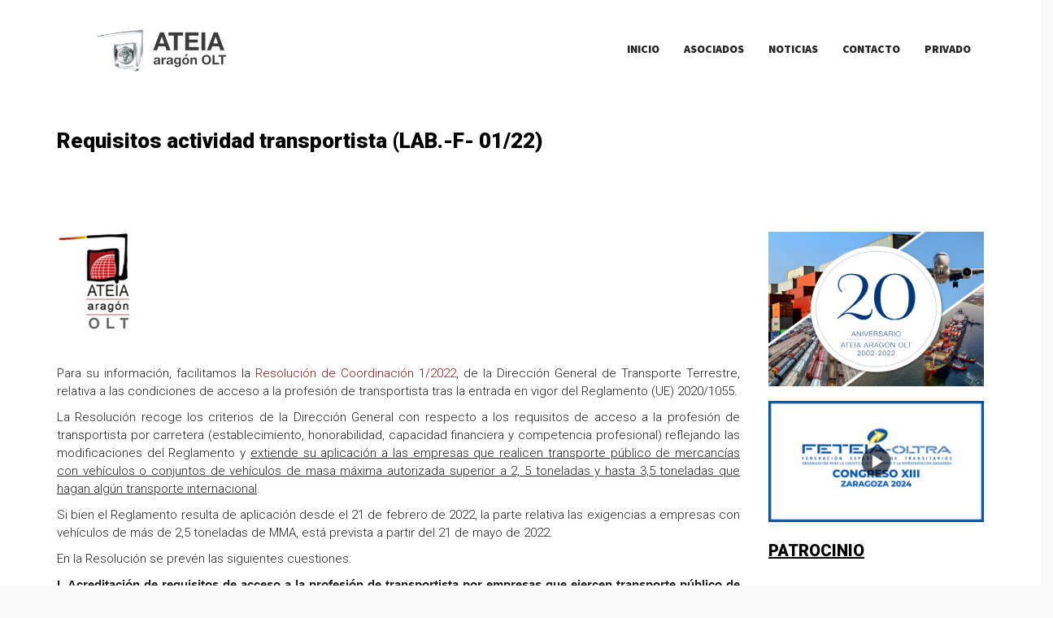

--- FILE ---
content_type: text/html; charset=UTF-8
request_url: https://www.ateiaaragon.org/requisitos-actividad-transportista-lab-f-01-22/
body_size: 114941
content:
<!DOCTYPE html>

<!--// OPEN HTML //-->
<html lang="es">

<!--// OPEN HEAD //-->
<head>
    
    
            <!--// SITE TITLE //-->
            <title>Requisitos actividad transportista (LAB.-F- 01/22) | ATEIA ARAGÓN</title>

            <!--// SITE META //-->
            <meta charset="UTF-8"/>
                        	                <meta name="viewport" content="width=device-width, initial-scale=1.0"/>
                                    
            <!--// PINGBACK & FAVICON //-->
            <link rel="pingback" href="https://www.ateiaaragon.org/xmlrpc.php"/>
            
                                                
            <script>function spbImageResizer_writeCookie(){the_cookie=document.cookie,the_cookie&&window.devicePixelRatio>=2&&(the_cookie="spb_image_resizer_pixel_ratio="+window.devicePixelRatio+";"+the_cookie,document.cookie=the_cookie)}spbImageResizer_writeCookie();</script>
            <script>
                writeCookie();
                function writeCookie() {
                    the_cookie = document.cookie;
                    if ( the_cookie ) {
                        if ( window.devicePixelRatio >= 2 ) {
                            the_cookie = "pixel_ratio=" + window.devicePixelRatio + ";" + the_cookie;
                            document.cookie = the_cookie;
                            //location = '';
                        }
                    }
                }
            </script>
        <meta name='robots' content='max-image-preview:large' />
<link rel='dns-prefetch' href='//maps.google.com' />
<link rel='dns-prefetch' href='//fonts.googleapis.com' />
<link rel="alternate" type="application/rss+xml" title="ATEIA ARAGÓN &raquo; Feed" href="https://www.ateiaaragon.org/feed/" />
<link rel="alternate" type="application/rss+xml" title="ATEIA ARAGÓN &raquo; Feed de los comentarios" href="https://www.ateiaaragon.org/comments/feed/" />
<link rel="alternate" type="application/rss+xml" title="ATEIA ARAGÓN &raquo; Comentario Requisitos actividad transportista (LAB.-F- 01/22) del feed" href="https://www.ateiaaragon.org/requisitos-actividad-transportista-lab-f-01-22/feed/" />
<link rel="alternate" title="oEmbed (JSON)" type="application/json+oembed" href="https://www.ateiaaragon.org/wp-json/oembed/1.0/embed?url=https%3A%2F%2Fwww.ateiaaragon.org%2Frequisitos-actividad-transportista-lab-f-01-22%2F" />
<link rel="alternate" title="oEmbed (XML)" type="text/xml+oembed" href="https://www.ateiaaragon.org/wp-json/oembed/1.0/embed?url=https%3A%2F%2Fwww.ateiaaragon.org%2Frequisitos-actividad-transportista-lab-f-01-22%2F&#038;format=xml" />

<!-- Facebook Meta -->
<meta property="og:title" content="Requisitos actividad transportista (LAB.-F- 01/22) - ATEIA ARAGÓN"/>
<meta property="og:type" content="article"/>
<meta property="og:url" content="https://www.ateiaaragon.org/requisitos-actividad-transportista-lab-f-01-22/"/>
<meta property="og:site_name" content="ATEIA ARAGÓN"/>
<meta property="og:description" content="">
<meta property="og:image" content="https://www.ateiaaragon.org/wp-content/uploads/2016/07/LogoATEIA.png"/>

<!-- Twitter Card data -->
<meta name="twitter:card" content="summary_large_image">
<meta name="twitter:title" content="Requisitos actividad transportista (LAB.-F- 01/22)">
<meta name="twitter:description" content="">
<meta property="twitter:image:src" content="https://www.ateiaaragon.org/wp-content/uploads/2016/07/LogoATEIA.png"/>


<style id='wp-img-auto-sizes-contain-inline-css' type='text/css'>
img:is([sizes=auto i],[sizes^="auto," i]){contain-intrinsic-size:3000px 1500px}
/*# sourceURL=wp-img-auto-sizes-contain-inline-css */
</style>
<link rel='stylesheet' id='validate-engine-css-css' href='https://www.ateiaaragon.org/wp-content/plugins/wysija-newsletters/css/validationEngine.jquery.css?ver=2.22' type='text/css' media='all' />
<style id='wp-emoji-styles-inline-css' type='text/css'>

	img.wp-smiley, img.emoji {
		display: inline !important;
		border: none !important;
		box-shadow: none !important;
		height: 1em !important;
		width: 1em !important;
		margin: 0 0.07em !important;
		vertical-align: -0.1em !important;
		background: none !important;
		padding: 0 !important;
	}
/*# sourceURL=wp-emoji-styles-inline-css */
</style>
<link rel='stylesheet' id='wp-block-library-css' href='https://www.ateiaaragon.org/wp-includes/css/dist/block-library/style.min.css?ver=844d56a06e7e10febbf805bf5989365a' type='text/css' media='all' />
<style id='wp-block-spacer-inline-css' type='text/css'>
.wp-block-spacer{clear:both}
/*# sourceURL=https://www.ateiaaragon.org/wp-includes/blocks/spacer/style.min.css */
</style>
<style id='global-styles-inline-css' type='text/css'>
:root{--wp--preset--aspect-ratio--square: 1;--wp--preset--aspect-ratio--4-3: 4/3;--wp--preset--aspect-ratio--3-4: 3/4;--wp--preset--aspect-ratio--3-2: 3/2;--wp--preset--aspect-ratio--2-3: 2/3;--wp--preset--aspect-ratio--16-9: 16/9;--wp--preset--aspect-ratio--9-16: 9/16;--wp--preset--color--black: #000000;--wp--preset--color--cyan-bluish-gray: #abb8c3;--wp--preset--color--white: #ffffff;--wp--preset--color--pale-pink: #f78da7;--wp--preset--color--vivid-red: #cf2e2e;--wp--preset--color--luminous-vivid-orange: #ff6900;--wp--preset--color--luminous-vivid-amber: #fcb900;--wp--preset--color--light-green-cyan: #7bdcb5;--wp--preset--color--vivid-green-cyan: #00d084;--wp--preset--color--pale-cyan-blue: #8ed1fc;--wp--preset--color--vivid-cyan-blue: #0693e3;--wp--preset--color--vivid-purple: #9b51e0;--wp--preset--gradient--vivid-cyan-blue-to-vivid-purple: linear-gradient(135deg,rgb(6,147,227) 0%,rgb(155,81,224) 100%);--wp--preset--gradient--light-green-cyan-to-vivid-green-cyan: linear-gradient(135deg,rgb(122,220,180) 0%,rgb(0,208,130) 100%);--wp--preset--gradient--luminous-vivid-amber-to-luminous-vivid-orange: linear-gradient(135deg,rgb(252,185,0) 0%,rgb(255,105,0) 100%);--wp--preset--gradient--luminous-vivid-orange-to-vivid-red: linear-gradient(135deg,rgb(255,105,0) 0%,rgb(207,46,46) 100%);--wp--preset--gradient--very-light-gray-to-cyan-bluish-gray: linear-gradient(135deg,rgb(238,238,238) 0%,rgb(169,184,195) 100%);--wp--preset--gradient--cool-to-warm-spectrum: linear-gradient(135deg,rgb(74,234,220) 0%,rgb(151,120,209) 20%,rgb(207,42,186) 40%,rgb(238,44,130) 60%,rgb(251,105,98) 80%,rgb(254,248,76) 100%);--wp--preset--gradient--blush-light-purple: linear-gradient(135deg,rgb(255,206,236) 0%,rgb(152,150,240) 100%);--wp--preset--gradient--blush-bordeaux: linear-gradient(135deg,rgb(254,205,165) 0%,rgb(254,45,45) 50%,rgb(107,0,62) 100%);--wp--preset--gradient--luminous-dusk: linear-gradient(135deg,rgb(255,203,112) 0%,rgb(199,81,192) 50%,rgb(65,88,208) 100%);--wp--preset--gradient--pale-ocean: linear-gradient(135deg,rgb(255,245,203) 0%,rgb(182,227,212) 50%,rgb(51,167,181) 100%);--wp--preset--gradient--electric-grass: linear-gradient(135deg,rgb(202,248,128) 0%,rgb(113,206,126) 100%);--wp--preset--gradient--midnight: linear-gradient(135deg,rgb(2,3,129) 0%,rgb(40,116,252) 100%);--wp--preset--font-size--small: 13px;--wp--preset--font-size--medium: 20px;--wp--preset--font-size--large: 36px;--wp--preset--font-size--x-large: 42px;--wp--preset--spacing--20: 0.44rem;--wp--preset--spacing--30: 0.67rem;--wp--preset--spacing--40: 1rem;--wp--preset--spacing--50: 1.5rem;--wp--preset--spacing--60: 2.25rem;--wp--preset--spacing--70: 3.38rem;--wp--preset--spacing--80: 5.06rem;--wp--preset--shadow--natural: 6px 6px 9px rgba(0, 0, 0, 0.2);--wp--preset--shadow--deep: 12px 12px 50px rgba(0, 0, 0, 0.4);--wp--preset--shadow--sharp: 6px 6px 0px rgba(0, 0, 0, 0.2);--wp--preset--shadow--outlined: 6px 6px 0px -3px rgb(255, 255, 255), 6px 6px rgb(0, 0, 0);--wp--preset--shadow--crisp: 6px 6px 0px rgb(0, 0, 0);}:where(.is-layout-flex){gap: 0.5em;}:where(.is-layout-grid){gap: 0.5em;}body .is-layout-flex{display: flex;}.is-layout-flex{flex-wrap: wrap;align-items: center;}.is-layout-flex > :is(*, div){margin: 0;}body .is-layout-grid{display: grid;}.is-layout-grid > :is(*, div){margin: 0;}:where(.wp-block-columns.is-layout-flex){gap: 2em;}:where(.wp-block-columns.is-layout-grid){gap: 2em;}:where(.wp-block-post-template.is-layout-flex){gap: 1.25em;}:where(.wp-block-post-template.is-layout-grid){gap: 1.25em;}.has-black-color{color: var(--wp--preset--color--black) !important;}.has-cyan-bluish-gray-color{color: var(--wp--preset--color--cyan-bluish-gray) !important;}.has-white-color{color: var(--wp--preset--color--white) !important;}.has-pale-pink-color{color: var(--wp--preset--color--pale-pink) !important;}.has-vivid-red-color{color: var(--wp--preset--color--vivid-red) !important;}.has-luminous-vivid-orange-color{color: var(--wp--preset--color--luminous-vivid-orange) !important;}.has-luminous-vivid-amber-color{color: var(--wp--preset--color--luminous-vivid-amber) !important;}.has-light-green-cyan-color{color: var(--wp--preset--color--light-green-cyan) !important;}.has-vivid-green-cyan-color{color: var(--wp--preset--color--vivid-green-cyan) !important;}.has-pale-cyan-blue-color{color: var(--wp--preset--color--pale-cyan-blue) !important;}.has-vivid-cyan-blue-color{color: var(--wp--preset--color--vivid-cyan-blue) !important;}.has-vivid-purple-color{color: var(--wp--preset--color--vivid-purple) !important;}.has-black-background-color{background-color: var(--wp--preset--color--black) !important;}.has-cyan-bluish-gray-background-color{background-color: var(--wp--preset--color--cyan-bluish-gray) !important;}.has-white-background-color{background-color: var(--wp--preset--color--white) !important;}.has-pale-pink-background-color{background-color: var(--wp--preset--color--pale-pink) !important;}.has-vivid-red-background-color{background-color: var(--wp--preset--color--vivid-red) !important;}.has-luminous-vivid-orange-background-color{background-color: var(--wp--preset--color--luminous-vivid-orange) !important;}.has-luminous-vivid-amber-background-color{background-color: var(--wp--preset--color--luminous-vivid-amber) !important;}.has-light-green-cyan-background-color{background-color: var(--wp--preset--color--light-green-cyan) !important;}.has-vivid-green-cyan-background-color{background-color: var(--wp--preset--color--vivid-green-cyan) !important;}.has-pale-cyan-blue-background-color{background-color: var(--wp--preset--color--pale-cyan-blue) !important;}.has-vivid-cyan-blue-background-color{background-color: var(--wp--preset--color--vivid-cyan-blue) !important;}.has-vivid-purple-background-color{background-color: var(--wp--preset--color--vivid-purple) !important;}.has-black-border-color{border-color: var(--wp--preset--color--black) !important;}.has-cyan-bluish-gray-border-color{border-color: var(--wp--preset--color--cyan-bluish-gray) !important;}.has-white-border-color{border-color: var(--wp--preset--color--white) !important;}.has-pale-pink-border-color{border-color: var(--wp--preset--color--pale-pink) !important;}.has-vivid-red-border-color{border-color: var(--wp--preset--color--vivid-red) !important;}.has-luminous-vivid-orange-border-color{border-color: var(--wp--preset--color--luminous-vivid-orange) !important;}.has-luminous-vivid-amber-border-color{border-color: var(--wp--preset--color--luminous-vivid-amber) !important;}.has-light-green-cyan-border-color{border-color: var(--wp--preset--color--light-green-cyan) !important;}.has-vivid-green-cyan-border-color{border-color: var(--wp--preset--color--vivid-green-cyan) !important;}.has-pale-cyan-blue-border-color{border-color: var(--wp--preset--color--pale-cyan-blue) !important;}.has-vivid-cyan-blue-border-color{border-color: var(--wp--preset--color--vivid-cyan-blue) !important;}.has-vivid-purple-border-color{border-color: var(--wp--preset--color--vivid-purple) !important;}.has-vivid-cyan-blue-to-vivid-purple-gradient-background{background: var(--wp--preset--gradient--vivid-cyan-blue-to-vivid-purple) !important;}.has-light-green-cyan-to-vivid-green-cyan-gradient-background{background: var(--wp--preset--gradient--light-green-cyan-to-vivid-green-cyan) !important;}.has-luminous-vivid-amber-to-luminous-vivid-orange-gradient-background{background: var(--wp--preset--gradient--luminous-vivid-amber-to-luminous-vivid-orange) !important;}.has-luminous-vivid-orange-to-vivid-red-gradient-background{background: var(--wp--preset--gradient--luminous-vivid-orange-to-vivid-red) !important;}.has-very-light-gray-to-cyan-bluish-gray-gradient-background{background: var(--wp--preset--gradient--very-light-gray-to-cyan-bluish-gray) !important;}.has-cool-to-warm-spectrum-gradient-background{background: var(--wp--preset--gradient--cool-to-warm-spectrum) !important;}.has-blush-light-purple-gradient-background{background: var(--wp--preset--gradient--blush-light-purple) !important;}.has-blush-bordeaux-gradient-background{background: var(--wp--preset--gradient--blush-bordeaux) !important;}.has-luminous-dusk-gradient-background{background: var(--wp--preset--gradient--luminous-dusk) !important;}.has-pale-ocean-gradient-background{background: var(--wp--preset--gradient--pale-ocean) !important;}.has-electric-grass-gradient-background{background: var(--wp--preset--gradient--electric-grass) !important;}.has-midnight-gradient-background{background: var(--wp--preset--gradient--midnight) !important;}.has-small-font-size{font-size: var(--wp--preset--font-size--small) !important;}.has-medium-font-size{font-size: var(--wp--preset--font-size--medium) !important;}.has-large-font-size{font-size: var(--wp--preset--font-size--large) !important;}.has-x-large-font-size{font-size: var(--wp--preset--font-size--x-large) !important;}
/*# sourceURL=global-styles-inline-css */
</style>

<style id='classic-theme-styles-inline-css' type='text/css'>
/*! This file is auto-generated */
.wp-block-button__link{color:#fff;background-color:#32373c;border-radius:9999px;box-shadow:none;text-decoration:none;padding:calc(.667em + 2px) calc(1.333em + 2px);font-size:1.125em}.wp-block-file__button{background:#32373c;color:#fff;text-decoration:none}
/*# sourceURL=/wp-includes/css/classic-themes.min.css */
</style>
<link rel='stylesheet' id='contact-form-7-css' href='https://www.ateiaaragon.org/wp-content/plugins/contact-form-7/includes/css/styles.css?ver=6.1.4' type='text/css' media='all' />
<link rel='stylesheet' id='rs-plugin-settings-css' href='https://www.ateiaaragon.org/wp-content/plugins/revslider/public/assets/css/rs6.css?ver=6.2.1' type='text/css' media='all' />
<style id='rs-plugin-settings-inline-css' type='text/css'>
#rs-demo-id {}
/*# sourceURL=rs-plugin-settings-inline-css */
</style>
<link rel='stylesheet' id='spb-frontend-css' href='https://www.ateiaaragon.org/wp-content/plugins/swift-framework/includes/page-builder/frontend-assets/css/spb-styles.css' type='text/css' media='all' />
<link rel='stylesheet' id='swift-slider-min-css' href='https://www.ateiaaragon.org/wp-content/plugins/swift-framework/includes/swift-slider/assets/css/swift-slider.min.css' type='text/css' media='all' />
<link rel='stylesheet' id='cardinal-parent-style-css' href='https://www.ateiaaragon.org/wp-content/themes/cardinal/style.css?ver=844d56a06e7e10febbf805bf5989365a' type='text/css' media='all' />
<link rel='stylesheet' id='bootstrap-css' href='https://www.ateiaaragon.org/wp-content/themes/cardinal/css/bootstrap.min.css' type='text/css' media='all' />
<link rel='stylesheet' id='font-awesome-v5-css' href='https://www.ateiaaragon.org/wp-content/themes/cardinal/css/font-awesome.min.css?ver=5.10.1' type='text/css' media='all' />
<link rel='stylesheet' id='font-awesome-v4shims-css' href='https://www.ateiaaragon.org/wp-content/themes/cardinal/css/v4-shims.min.css' type='text/css' media='all' />
<link rel='stylesheet' id='ssgizmo-css' href='https://www.ateiaaragon.org/wp-content/themes/cardinal/css/ss-gizmo.css' type='text/css' media='all' />
<link rel='stylesheet' id='sf-main-css' href='https://www.ateiaaragon.org/wp-content/themes/cardinal-child/style.css' type='text/css' media='all' />
<link rel='stylesheet' id='sf-responsive-css' href='https://www.ateiaaragon.org/wp-content/themes/cardinal/css/responsive.css' type='text/css' media='screen' />
<link rel='stylesheet' id='redux-google-fonts-sf_cardinal_options-css' href='https://fonts.googleapis.com/css?family=Lato%3A100%2C300%2C400%2C700%2C900%2C100italic%2C300italic%2C400italic%2C700italic%2C900italic%7CRoboto%3A100%2C300%2C400%2C500%2C700%2C900%2C100italic%2C300italic%2C400italic%2C500italic%2C700italic%2C900italic%7CSource+Sans+Pro%3A200%2C300%2C400%2C600%2C700%2C900%2C200italic%2C300italic%2C400italic%2C600italic%2C700italic%2C900italic&#038;ver=1526049580' type='text/css' media='all' />
<script type="text/javascript" src="https://www.ateiaaragon.org/wp-includes/js/jquery/jquery.min.js?ver=3.7.1" id="jquery-core-js"></script>
<script type="text/javascript" src="https://www.ateiaaragon.org/wp-includes/js/jquery/jquery-migrate.min.js?ver=3.4.1" id="jquery-migrate-js"></script>
<script type="text/javascript" src="https://www.ateiaaragon.org/wp-content/plugins/revslider/public/assets/js/rbtools.min.js?ver=6.0" id="tp-tools-js"></script>
<script type="text/javascript" src="https://www.ateiaaragon.org/wp-content/plugins/revslider/public/assets/js/rs6.min.js?ver=6.2.1" id="revmin-js"></script>
<script type="text/javascript" src="https://www.ateiaaragon.org/wp-content/plugins/swift-framework/public/js/lib/jquery.viewports.min.js" id="jquery-viewports-js"></script>
<script type="text/javascript" src="https://www.ateiaaragon.org/wp-content/plugins/swift-framework/public/js/lib/jquery.smartresize.min.js" id="jquery-smartresize-js"></script>
<link rel="https://api.w.org/" href="https://www.ateiaaragon.org/wp-json/" /><link rel="alternate" title="JSON" type="application/json" href="https://www.ateiaaragon.org/wp-json/wp/v2/posts/9075" /><link rel="canonical" href="https://www.ateiaaragon.org/requisitos-actividad-transportista-lab-f-01-22/" />
			<script type="text/javascript">
			var ajaxurl = 'https://www.ateiaaragon.org/wp-admin/admin-ajax.php';
			</script>
			<!--[if lt IE 9]><script data-cfasync="false" src="https://www.ateiaaragon.org/wp-content/themes/cardinal/js/respond.js"></script><script data-cfasync="false" src="https://www.ateiaaragon.org/wp-content/themes/cardinal/js/html5shiv.js"></script><script data-cfasync="false" src="https://www.ateiaaragon.org/wp-content/themes/cardinal/js/excanvas.compiled.js"></script><![endif]--><style type="text/css">
::selection, ::-moz-selection {background-color: #219de0; color: #fff;}.accent-bg, .funded-bar .bar {background-color:#219de0;}.accent {color:#219de0;}.recent-post figure, span.highlighted, span.dropcap4, .loved-item:hover .loved-count, .flickr-widget li, .portfolio-grid li, .wpcf7 input.wpcf7-submit[type="submit"], .woocommerce-page nav.woocommerce-pagination ul li span.current, .woocommerce nav.woocommerce-pagination ul li span.current, figcaption .product-added, .woocommerce .wc-new-badge, .yith-wcwl-wishlistexistsbrowse a, .yith-wcwl-wishlistaddedbrowse a, .woocommerce .widget_layered_nav ul li.chosen > *, .woocommerce .widget_layered_nav_filters ul li a, .sticky-post-icon, .fw-video-close:hover {background-color: #219de0!important; color: #ffffff;}a:hover, #sidebar a:hover, .pagination-wrap a:hover, .carousel-nav a:hover, .portfolio-pagination div:hover > i, #footer a:hover, .beam-me-up a:hover span, .portfolio-item .portfolio-item-permalink, .read-more-link, .blog-item .read-more, .blog-item-details a:hover, .author-link, #reply-title small a, span.dropcap2, .spb_divider.go_to_top a, .love-it-wrapper .loved, .comments-likes .loved span.love-count, .item-link:hover, #header-translation p a, #breadcrumbs a:hover, .ui-widget-content a:hover, .yith-wcwl-add-button a:hover, #product-img-slider li a.zoom:hover, .woocommerce .star-rating span, .article-body-wrap .share-links a:hover, ul.member-contact li a:hover, .price ins, .bag-product a.remove:hover, .bag-product-title a:hover, #back-to-top:hover,  ul.member-contact li a:hover, .fw-video-link-image:hover i, .ajax-search-results .all-results:hover, .search-result h5 a:hover .ui-state-default a:hover, .fw-video-link-icon:hover {color: #219de0;}.carousel-wrap > a:hover, #mobile-menu ul li:hover > a {color: #219de0!important;}.read-more i:before, .read-more em:before {color: #219de0;}input[type="text"]:focus, input[type="email"]:focus, textarea:focus, .bypostauthor .comment-wrap .comment-avatar,.search-form input:focus, .wpcf7 input:focus, .wpcf7 textarea:focus, .ginput_container input:focus, .ginput_container textarea:focus, .mymail-form input:focus, .mymail-form textarea:focus, input[type="tel"]:focus, input[type="number"]:focus {border-color: #219de0!important;}nav .menu ul li:first-child:after,.navigation a:hover > .nav-text, .returning-customer a:hover {border-bottom-color: #219de0;}nav .menu ul ul li:first-child:after {border-right-color: #219de0;}.spb_impact_text .spb_call_text {border-left-color: #219de0;}.spb_impact_text .spb_button span {color: #fff;}.woocommerce .free-badge {background-color: #219de0; color: #ffffff;}a[rel="tooltip"], ul.member-contact li a, a.text-link, .tags-wrap .tags a, .logged-in-as a, .comment-meta-actions .edit-link, .comment-meta-actions .comment-reply, .read-more {border-color: #8f181a;}.super-search-go {border-color: #219de0!important;}.super-search-go:hover {background: #219de0!important;border-color: #219de0!important;}.owl-pagination .owl-page span {background-color: #c9c9c9;}.owl-pagination .owl-page::after {background-color: #219de0;}.owl-pagination .owl-page:hover span, .owl-pagination .owl-page.active a {background-color: #219de0;}body.header-below-slider .home-slider-wrap #slider-continue:hover {border-color: #219de0;}body.header-below-slider .home-slider-wrap #slider-continue:hover i {color: #219de0;}#one-page-nav li a:hover > i {background: #219de0;}#one-page-nav li.selected a:hover > i {border-color: #219de0;}#one-page-nav li .hover-caption {background: #219de0; color: #ffffff;}#one-page-nav li .hover-caption:after {border-left-color: #219de0;}.loading-bar-transition .pace .pace-progress {background-color: #219de0;}body, .layout-fullwidth #container {background-color: #f9f9f9;}#main-container, .tm-toggle-button-wrap a {background-color: #ffffff;}a, .ui-widget-content a, #respond .form-submit input[type="submit"] {color: #8f181a;}a:hover, a:focus {color: #dd3333;}.pagination-wrap li a:hover, ul.bar-styling li:not(.selected) > a:hover, ul.bar-styling li > .comments-likes:hover, ul.page-numbers li > a:hover, ul.page-numbers li > span.current {color: #ffffff!important;background: #219de0;border-color: #219de0;}ul.bar-styling li > .comments-likes:hover * {color: #ffffff!important;}.pagination-wrap li a, .pagination-wrap li span, .pagination-wrap li span.expand, ul.bar-styling li > a, ul.bar-styling li > div, ul.page-numbers li > a, ul.page-numbers li > span, .curved-bar-styling, ul.bar-styling li > form input, .spb_directory_filter_below {border-color: #c9c9c9;}ul.bar-styling li > a, ul.bar-styling li > span, ul.bar-styling li > div, ul.bar-styling li > form input {background-color: #ffffff;}input[type="text"], input[type="email"], input[type="password"], textarea, select, .wpcf7 input[type="text"], .wpcf7 input[type="email"], .wpcf7 textarea, .wpcf7 select, .ginput_container input[type="text"], .ginput_container input[type="email"], .ginput_container textarea, .ginput_container select, .mymail-form input[type="text"], .mymail-form input[type="email"], .mymail-form textarea, .mymail-form select, input[type="date"], input[type="tel"], input.input-text, input[type="number"] {border-color: #c9c9c9;background-color: #f7f7f7;color:#000000;}input[type="submit"], button[type="submit"], input[type="file"], select {border-color: #c9c9c9;}input[type="submit"]:hover, button[type="submit"]:hover, .wpcf7 input.wpcf7-submit[type="submit"]:hover, .gform_wrapper input[type="submit"]:hover, .mymail-form input[type="submit"]:hover {background: #219de0!important;border-color: #ffffff!important; color: #ffffff!important;}textarea:focus, input:focus {border-color: #999!important;}.modal-header {background: #ffffff;}.recent-post .post-details, .portfolio-item h5.portfolio-subtitle, .search-item-content time, .search-item-content span, .portfolio-details-wrap .date {color: #222222;}ul.bar-styling li.facebook > a:hover {color: #fff!important;background: #3b5998;border-color: #3b5998;}ul.bar-styling li.twitter > a:hover {color: #fff!important;background: #4099FF;border-color: #4099FF;}ul.bar-styling li.google-plus > a:hover {color: #fff!important;background: #d34836;border-color: #d34836;}ul.bar-styling li.pinterest > a:hover {color: #fff!important;background: #cb2027;border-color: #cb2027;}#top-bar {background: #ffffff;}#top-bar .tb-text {color: #222222;}#top-bar .tb-text > a, #top-bar nav .menu > li > a {color: #219de0;}#top-bar .menu li {border-left-color: #ffffff; border-right-color: #ffffff;}#top-bar .menu > li > a, #top-bar .menu > li.parent:after {color: #219de0;}#top-bar .menu > li > a:hover, #top-bar a:hover {color: #ffffff;}.header-wrap, .header-standard-overlay #header, .vertical-header .header-wrap #header-section, #header-section .is-sticky #header.sticky-header {background-color:#ffffff;}.header-left, .header-right, .vertical-menu-bottom .copyright {color: #222;}.header-left a, .header-right a, .vertical-menu-bottom .copyright a, #header .header-left ul.menu > li > a.header-search-link-alt, #header .header-right ul.menu > li > a.header-search-link-alt {color: #219de0;}.header-left a:hover, .header-right a:hover, .vertical-menu-bottom .copyright a:hover {color: #ffffff;}#header .header-left ul.menu > li:hover > a.header-search-link-alt, #header .header-right ul.menu > li:hover > a.header-search-link-alt {color: #ffffff!important;}#header-search a:hover, .super-search-close:hover {color: #219de0;}.sf-super-search {background-color: #219de0;}.sf-super-search .search-options .ss-dropdown > span, .sf-super-search .search-options input {color: #219de0; border-bottom-color: #219de0;}.sf-super-search .search-options .ss-dropdown ul li .fa-check {color: #219de0;}.sf-super-search-go:hover, .sf-super-search-close:hover { background-color: #219de0; border-color: #219de0; color: #ffffff;}#header-languages .current-language {background: #ffffff; color: #000000;}#header-section #main-nav {border-top-color: #ffffff;}.ajax-search-wrap {background-color:#fff}.ajax-search-wrap, .ajax-search-results, .search-result-pt .search-result, .vertical-header .ajax-search-results {border-color: #ffffff;}.page-content {border-bottom-color: #c9c9c9;}.ajax-search-wrap input[type="text"], .search-result-pt h6, .no-search-results h6, .search-result h5 a, .no-search-results p {color: #252525;}.header-wrap, #header-section .is-sticky .sticky-header, #header-section.header-5 #header {border-bottom: 1px solid#ffffff;}.vertical-header .header-wrap {border-right: 1px solid#ffffff;}.vertical-header-right .header-wrap {border-left: 1px solid#ffffff;}#mobile-top-text, #mobile-header {background-color: #ffffff;border-bottom-color:#ffffff;}#mobile-top-text, #mobile-logo h1 {color: #222;}#mobile-top-text a, #mobile-header a {color: #219de0;}#mobile-header a.mobile-menu-link span.menu-bars, #mobile-header a.mobile-menu-link span.menu-bars:before, #mobile-header a.mobile-menu-link span.menu-bars:after {background-color: #219de0;}#mobile-menu-wrap, #mobile-cart-wrap {background-color: #219de0;color: #ffffff;}.mobile-search-form input[type="text"] {color: #ffffff;border-bottom-color: #9dc6e0;}#mobile-menu-wrap a, #mobile-cart-wrap a:not(.sf-button) {color: #ffffff;}#mobile-menu-wrap a:hover, #mobile-cart-wrap a:not(.sf-button):hover {color: #9dc6e0;}#mobile-cart-wrap .shopping-bag-item > a.cart-contents, #mobile-cart-wrap .bag-product, #mobile-cart-wrap .bag-empty {border-bottom-color: #9dc6e0;}#mobile-menu ul li, .mobile-cart-menu li, .mobile-cart-menu .bag-header, .mobile-cart-menu .bag-product, .mobile-cart-menu .bag-empty {border-color: #9dc6e0;}a.mobile-menu-link span, a.mobile-menu-link span:before, a.mobile-menu-link span:after {background: #ffffff;}a.mobile-menu-link:hover span, a.mobile-menu-link:hover span:before, a.mobile-menu-link:hover span:after {background: #9dc6e0;}.full-center #main-navigation ul.menu > li > a, .full-center .header-right ul.menu > li > a, .full-center nav.float-alt-menu ul.menu > li > a, .full-center .header-right div.text {height:120px;line-height:120px;}.full-center #header, .full-center .float-menu {height:120px;}.full-center nav li.menu-item.sf-mega-menu > ul.sub-menu, .full-center .ajax-search-wrap {top:120px!important;}.browser-ff #logo a {height:80px;}.browser-ff .full-center #logo a, .full-center #logo {height:120px;}#logo.has-img img {max-height:80px;}#mobile-logo.has-img img {max-height:80px;}#logo.has-img, .header-left, .header-right {height:80px;}#mobile-logo {max-height:80px;max-width:259px;}.full-center #logo.has-img a > img {height: 80px;}#logo.no-img, #logo.no-img a, .header-left, .header-right {line-height:80px;}#logo img.retina {width:258.5px;}#logo.has-img a > img {padding: 20px 0;}#logo.has-img a {height:120px;}#logo.has-img a > img {padding:0;}.full-center.resized-header #main-navigation ul.menu > li > a, .full-center.resized-header .header-right ul.menu > li > a, .full-center.resized-header nav.float-alt-menu ul.menu > li > a, .full-center.resized-header .header-right div.text {height:100px;line-height:100px;}.full-center.resized-header #logo, .full-center.resized-header #logo.no-img a {height:100px;}.full-center.resized-header #header, .full-center.resized-header .float-menu {height:100px;}.full-center.resized-header nav ul.menu > li.menu-item > ul.sub-menu, .full-center.resized-header nav li.menu-item.sf-mega-menu > ul.sub-menu, .full-center.resized-header nav li.menu-item.sf-mega-menu-alt > ul.sub-menu, .full-center.resized-header .ajax-search-wrap {top:100px!important;}.browser-ff .resized-header #logo a {height:100px;}.resized-header #logo.has-img a {height:100px;}.full-center.resized-header nav.float-alt-menu ul.menu > li > ul.sub-menu {top:100px!important;}#main-nav, .header-wrap[class*="page-header-naked"] #header-section .is-sticky #main-nav, #header-section .is-sticky .sticky-header, #header-section.header-5 #header, .header-wrap[class*="page-header-naked"] #header .is-sticky .sticky-header, .header-wrap[class*="page-header-naked"] #header-section.header-5 #header .is-sticky .sticky-header {background-color: #fff;}#main-nav {border-color: #ffffff;border-top-style: solid;}nav#main-navigation .menu > li > a span.nav-line {background-color: #07c1b6;}.show-menu {background-color: #219de0;color: #ffffff;}nav .menu > li:before {background: #07c1b6;}nav .menu .sub-menu .parent > a:after {border-left-color: #07c1b6;}nav .menu ul.sub-menu {background-color: #ffffff;}nav .menu ul.sub-menu li {border-top-color: #ffffff;border-top-style: solid;}li.menu-item.sf-mega-menu > ul.sub-menu > li {border-top-color: #ffffff;border-top-style: solid;}li.menu-item.sf-mega-menu > ul.sub-menu > li {border-right-color: #ffffff;border-right-style: solid;}nav .menu > li.menu-item > a, nav.std-menu .menu > li > a {color: #252525;}#main-nav ul.menu > li, #main-nav ul.menu > li:first-child, #main-nav ul.menu > li:first-child, .full-center nav#main-navigation ul.menu > li, .full-center nav#main-navigation ul.menu > li:first-child, .full-center #header nav.float-alt-menu ul.menu > li {border-color: #ffffff;}nav ul.menu > li.menu-item.sf-menu-item-btn > a > span.menu-item-text {border-color: #252525;background-color: #252525;color: #219de0;}nav ul.menu > li.menu-item.sf-menu-item-btn:hover > a > span.menu-item-text {border-color: #219de0; background-color: #219de0; color: #ffffff;}#main-nav ul.menu > li, .full-center nav#main-navigation ul.menu > li, .full-center nav.float-alt-menu ul.menu > li, .full-center #header nav.float-alt-menu ul.menu > li {border-width: 0;}#main-nav ul.menu > li:first-child, .full-center nav#main-navigation ul.menu > li:first-child {border-width: 0;margin-left: -15px;}#main-nav .menu-right {right: -5px;}nav .menu > li.menu-item:hover > a, nav.std-menu .menu > li:hover > a {color: #219de0!important;}nav .menu li.current-menu-ancestor > a, nav .menu li.current-menu-item > a, nav .menu li.current-scroll-item > a, #mobile-menu .menu ul li.current-menu-item > a {color: #219de0;}nav .menu > li:hover > a {background-color: #ffffff;color: #219de0!important;}nav .menu ul.sub-menu li.menu-item > a, nav .menu ul.sub-menu li > span, nav.std-menu ul.sub-menu {color: #8f181a;}nav .menu ul.sub-menu li.menu-item:hover > a {color: #000000!important; background: #ffffff;}nav .menu li.parent > a:after, nav .menu li.parent > a:after:hover {color: #aaa;}nav .menu ul.sub-menu li.current-menu-ancestor > a, nav .menu ul.sub-menu li.current-menu-item > a {color: #000000!important; background: #ffffff;}#main-nav .header-right ul.menu > li, .wishlist-item {border-left-color: #ffffff;}.bag-header, .bag-product, .bag-empty, .wishlist-empty {border-color: #ffffff;}.bag-buttons a.checkout-button, .bag-buttons a.create-account-button, .woocommerce input.button.alt, .woocommerce .alt-button, .woocommerce button.button.alt {background: #219de0; color: #ffffff;}.woocommerce .button.update-cart-button:hover {background: #219de0; color: #ffffff;}.woocommerce input.button.alt:hover, .woocommerce .alt-button:hover, .woocommerce button.button.alt:hover {background: #219de0; color: #ffffff;}.shopping-bag:before, nav .menu ul.sub-menu li:first-child:before {border-bottom-color: #07c1b6;}a.overlay-menu-link span, a.overlay-menu-link span:before, a.overlay-menu-link span:after {background: #219de0;}a.overlay-menu-link:hover span, a.overlay-menu-link:hover span:before, a.overlay-menu-link:hover span:after {background: #ffffff;}.overlay-menu-open #logo h1, .overlay-menu-open .header-left, .overlay-menu-open .header-right, .overlay-menu-open .header-left a, .overlay-menu-open .header-right a {color: #ffffff!important;}#overlay-menu nav ul li a, .overlay-menu-open a.overlay-menu-link {color: #ffffff;}#overlay-menu {background-color: #ffffff;}#overlay-menu {background-color: rgba(255,255,255, 0.95);}#overlay-menu nav li:hover > a {color: #ffffff!important;}.contact-menu-link.slide-open {color: #ffffff;}#base-promo, .sf-promo-bar {background-color: #ffffff;}#base-promo > p, #base-promo.footer-promo-text > a, #base-promo.footer-promo-arrow > a, .sf-promo-bar > p, .sf-promo-bar.promo-text > a, .sf-promo-bar.promo-arrow > a {color: #222;}#base-promo.footer-promo-arrow:hover, #base-promo.footer-promo-text:hover, .sf-promo-bar.promo-arrow:hover, .sf-promo-bar.promo-text:hover {background-color: #219de0!important;color: #ffffff!important;}#base-promo.footer-promo-arrow:hover > *, #base-promo.footer-promo-text:hover > *, .sf-promo-bar.promo-arrow:hover > *, .sf-promo-bar.promo-text:hover > * {color: #ffffff!important;}#breadcrumbs {background-color:#dd3333;color:#dd3333;}#breadcrumbs a, #breadcrumb i {color:#ffffff;}.page-heading {background-color: #ffffff;}.page-heading h1, .page-heading h3 {color: #000000;}.page-heading .heading-text, .fancy-heading .heading-text {text-align: left;}body {color: #222222;}h1, h1 a {color: #000000;}h2, h2 a {color: #000000;}h3, h3 a {color: #000000;}h4, h4 a, .carousel-wrap > a {color: #000000;}h5, h5 a {color: #222222;}h6, h6 a {color: #222222;}figure.animated-overlay figcaption {background-color: #cccccc;}figure.animated-overlay figcaption {background-color: rgba(204,204,204, 0.90);}figure.animated-overlay figcaption * {color: #000000;}figcaption .thumb-info .name-divide {background-color: #000000;}.bold-design figure.animated-overlay figcaption:before {background-color: #cccccc;color: #000000;}.article-divider {background: #c9c9c9;}.post-pagination-wrap {background-color:#000000;}.post-pagination-wrap .next-article > *, .post-pagination-wrap .next-article a, .post-pagination-wrap .prev-article > *, .post-pagination-wrap .prev-article a {color:#fff;}.post-pagination-wrap .next-article a:hover, .post-pagination-wrap .prev-article a:hover {color: #219de0;}.article-extras {background-color:#ffffff;}.review-bar {background-color:#f7f7f7;}.review-bar .bar, .review-overview-wrap .overview-circle {background-color:#a5a5a5;color:#fff;}.posts-type-bright .recent-post .post-item-details {border-top-color:#c9c9c9;}table {border-bottom-color: #c9c9c9;}table td {border-top-color: #c9c9c9;}.read-more-button, #comments-list li .comment-wrap {border-color: #c9c9c9;}.read-more-button:hover {color: #219de0;border-color: #219de0;}.testimonials.carousel-items li .testimonial-text {background-color: #ffffff;}.widget ul li, .widget.widget_lip_most_loved_widget li {border-color: #c9c9c9;}.widget.widget_lip_most_loved_widget li {background: #ffffff; border-color: #c9c9c9;}.widget_lip_most_loved_widget .loved-item > span {color: #222222;}.widget .wp-tag-cloud li a {background: #ffffff; border-color: #c9c9c9;}.widget .tagcloud a:hover, .widget ul.wp-tag-cloud li:hover > a {background-color: #219de0; color: #ffffff;}.loved-item .loved-count > i {color: #222222;background: #c9c9c9;}.subscribers-list li > a.social-circle {color: #ffffff;background: #219de0;}.subscribers-list li:hover > a.social-circle {color: #fbfbfb;background: #219de0;}.sidebar .widget_categories ul > li a, .sidebar .widget_archive ul > li a, .sidebar .widget_nav_menu ul > li a, .sidebar .widget_meta ul > li a, .sidebar .widget_recent_entries ul > li, .widget_product_categories ul > li a, .widget_layered_nav ul > li a, .widget_display_replies ul > li a, .widget_display_forums ul > li a, .widget_display_topics ul > li a {color: #8f181a;}.sidebar .widget_categories ul > li a:hover, .sidebar .widget_archive ul > li a:hover, .sidebar .widget_nav_menu ul > li a:hover, .widget_nav_menu ul > li.current-menu-item a, .sidebar .widget_meta ul > li a:hover, .sidebar .widget_recent_entries ul > li a:hover, .widget_product_categories ul > li a:hover, .widget_layered_nav ul > li a:hover, .widget_edd_categories_tags_widget ul li a:hover, .widget_display_replies ul li, .widget_display_forums ul > li a:hover, .widget_display_topics ul > li a:hover {color: #dd3333;}#calendar_wrap caption {border-bottom-color: #219de0;}.sidebar .widget_calendar tbody tr > td a {color: #ffffff;background-color: #219de0;}.sidebar .widget_calendar tbody tr > td a:hover {background-color: #219de0;}.sidebar .widget_calendar tfoot a {color: #219de0;}.sidebar .widget_calendar tfoot a:hover {color: #219de0;}.widget_calendar #calendar_wrap, .widget_calendar th, .widget_calendar tbody tr > td, .widget_calendar tbody tr > td.pad {border-color: #c9c9c9;}.widget_sf_infocus_widget .infocus-item h5 a {color: #219de0;}.widget_sf_infocus_widget .infocus-item h5 a:hover {color: #219de0;}.sidebar .widget hr {border-color: #c9c9c9;}.widget ul.flickr_images li a:after, .portfolio-grid li a:after {color: #ffffff;}.portfolio-item {border-bottom-color: #c9c9c9;}.masonry-items .portfolio-item-details {background: #ffffff;}.spb_portfolio_carousel_widget .portfolio-item {background: #ffffff;}.masonry-items .blog-item .blog-details-wrap:before {background-color: #ffffff;}.masonry-items .portfolio-item figure {border-color: #c9c9c9;}.portfolio-details-wrap span span {color: #666;}.share-links > a:hover {color: #219de0;}#infscr-loading .spinner > div {background: #c9c9c9;}.blog-aux-options li.selected a {background: #219de0;border-color: #219de0;color: #ffffff;}.blog-filter-wrap .aux-list li:hover {border-bottom-color: transparent;}.blog-filter-wrap .aux-list li:hover a {color: #ffffff;background: #219de0;}.mini-blog-item-wrap, .mini-items .mini-alt-wrap, .mini-items .mini-alt-wrap .quote-excerpt, .mini-items .mini-alt-wrap .link-excerpt, .masonry-items .blog-item .quote-excerpt, .masonry-items .blog-item .link-excerpt, .timeline-items .standard-post-content .quote-excerpt, .timeline-items .standard-post-content .link-excerpt, .post-info, .author-info-wrap, .body-text .link-pages, .page-content .link-pages, .posts-type-list .recent-post, .standard-items .blog-item .standard-post-content {border-color: #c9c9c9;}.standard-post-date, .timeline {background: #c9c9c9;}.timeline-items .standard-post-content {background: #ffffff;}.timeline-items .format-quote .standard-post-content:before, .timeline-items .standard-post-content.no-thumb:before {border-left-color: #ffffff;}.search-item-img .img-holder {background: #ffffff;border-color:#c9c9c9;}.masonry-items .blog-item .masonry-item-wrap {background: #ffffff;}.mini-items .blog-item-details, .share-links, .single-portfolio .share-links, .single .pagination-wrap, ul.post-filter-tabs li a {border-color: #c9c9c9;}.related-item figure {background-color: #219de0; color: #ffffff}.required {color: #ee3c59;}.post-item-details .comments-likes a i, .post-item-details .comments-likes a span {color: #222222;}.posts-type-list .recent-post:hover h4 {color: #dd3333}.blog-grid-items .blog-item .grid-left:after {border-left-color: #ffffff;}.blog-grid-items .blog-item .grid-right:after {border-right-color: #ffffff;}.blog-item .inst-icon {background: #ffffff;color: #219de0;}.blog-item .tweet-icon, .blog-item .post-icon, .blog-item .inst-icon {background: #d6d6d6;color: #ffffff!important;}.blog-item:hover .tweet-icon, .blog-item:hover .post-icon, .blog-item:hover .inst-icon {background: #ffffff;}.blog-item:hover .tweet-icon i, .blog-item:hover .post-icon i, .blog-item:hover .inst-icon i {color: #d6d6d6!important;}.posts-type-bold .recent-post .details-wrap, .masonry-items .blog-item .details-wrap, .blog-grid-items .blog-item > div {background: #ffffff;color: #222;}.blog-grid-items .blog-item h2, .blog-grid-items .blog-item h6, .blog-grid-items .blog-item data, .blog-grid-items .blog-item .author span, .blog-grid-items .blog-item .tweet-text a, .masonry-items .blog-item h2, .masonry-items .blog-item h6 {color: #222;}.posts-type-bold a, .masonry-items .blog-item a {color: #8f181a;}.posts-type-bold .recent-post .details-wrap:before, .masonry-items .blog-item .details-wrap:before, .posts-type-bold .recent-post.has-thumb .details-wrap:before {border-bottom-color: #ffffff;}.posts-type-bold .recent-post.has-thumb:hover .details-wrap, .posts-type-bold .recent-post.no-thumb:hover .details-wrap, .bold-items .blog-item:hover, .masonry-items .blog-item:hover .details-wrap, .blog-grid-items .blog-item:hover > div, .instagram-item .inst-overlay {background: #d6d6d6;}.blog-grid-items .instagram-item:hover .inst-overlay {background: rgba(214,214,214, 0.90);}.posts-type-bold .recent-post:hover .details-wrap:before, .masonry-items .blog-item:hover .details-wrap:before {border-bottom-color: #d6d6d6;}.posts-type-bold .recent-post:hover .details-wrap *, .bold-items .blog-item:hover *, .masonry-items .blog-item:hover .details-wrap, .masonry-items .blog-item:hover .details-wrap a, .masonry-items .blog-item:hover h2, .masonry-items .blog-item:hover h6, .masonry-items .blog-item:hover .details-wrap .quote-excerpt *, .blog-grid-items .blog-item:hover *, .instagram-item .inst-overlay data {color: #ffffff;}.blog-grid-items .blog-item:hover .grid-right:after {border-right-color:#d6d6d6;}.blog-grid-items .blog-item:hover .grid-left:after {border-left-color:#d6d6d6;}.bold-design .posts-type-bold .recent-post .details-wrap h2:after, .bold-design .posts-type-bold .recent-post .details-wrap h2:after, .bold-design .blog-grid-items .blog-item .tweet-text:after, .bold-design .blog-grid-items .blog-item .quote-excerpt:after, .bold-design .blog-grid-items .blog-item h2:after {background: #222;}.bold-design .posts-type-bold .recent-post:hover .details-wrap h2:after, .bold-design .posts-type-bold .recent-post:hover .details-wrap h2:after, .bold-design .blog-grid-items .blog-item:hover .tweet-text:after, .bold-design .blog-grid-items .blog-item:hover .quote-excerpt:after, .bold-design .blog-grid-items .blog-item:hover h2:after {background: #ffffff;}.blog-grid-items .blog-item:hover h2, .blog-grid-items .blog-item:hover h6, .blog-grid-items .blog-item:hover data, .blog-grid-items .blog-item:hover .author span, .blog-grid-items .blog-item:hover .tweet-text a {color: #ffffff;}.bold-design .testimonials > li:before {background-color: #ffffff}.spb-row-expand-text {background-color: #ffffff;}.sf-button.accent {color: #ffffff; background-color: #219de0;border-color: #219de0;}.sf-button.sf-icon-reveal.accent {color: #ffffff!important; background-color: #219de0!important;}a.sf-button.stroke-to-fill {color: #8f181a;}.sf-button.accent:hover {background-color: #219de0;border-color: #219de0;color: #ffffff;}a.sf-button, a.sf-button:hover, #footer a.sf-button:hover {background-image: none;color: #fff;}a.sf-button.gold, a.sf-button.gold:hover, a.sf-button.lightgrey, a.sf-button.lightgrey:hover, a.sf-button.white, a.sf-button.white:hover {color: #222!important;}a.sf-button.transparent-dark {color: #222222!important;}a.sf-button.transparent-light:hover, a.sf-button.transparent-dark:hover {color: #219de0!important;}.sf-icon {color: #000000;}.sf-icon-cont, .sf-icon-cont:hover, .sf-hover .sf-icon-cont, .sf-icon-box[class*="icon-box-boxed-"] .sf-icon-cont, .sf-hover .sf-icon-box-hr {background-color: #000000;}.sf-hover .sf-icon-cont, .sf-hover .sf-icon-box-hr {background-color: #222!important;}.sf-hover .sf-icon-cont .sf-icon {color: #ffffff!important;}.sf-icon-box[class*="sf-icon-box-boxed-"] .sf-icon-cont:after {border-top-color: #000000;border-left-color: #000000;}.sf-hover .sf-icon-cont .sf-icon, .sf-icon-box.sf-icon-box-boxed-one .sf-icon, .sf-icon-box.sf-icon-box-boxed-three .sf-icon {color: #ffffff;}.sf-icon-box-animated .front {background: #ffffff; border-color: #c9c9c9;}.sf-icon-box-animated .front h3 {color: #222222;}.sf-icon-box-animated .back {background: #219de0; border-color: #219de0;}.sf-icon-box-animated .back, .sf-icon-box-animated .back h3 {color: #ffffff;}.client-item figure, .borderframe img {border-color: #c9c9c9;}span.dropcap3 {background: #000;color: #fff;}span.dropcap4 {color: #fff;}.spb_divider, .spb_divider.go_to_top_icon1, .spb_divider.go_to_top_icon2, .testimonials > li, .tm-toggle-button-wrap, .tm-toggle-button-wrap a, .portfolio-details-wrap, .spb_divider.go_to_top a, .widget_search form input {border-color: #c9c9c9;}.spb_divider.go_to_top_icon1 a, .spb_divider.go_to_top_icon2 a {background: #ffffff;}.divider-wrap h3.divider-heading:before, .divider-wrap h3.divider-heading:after {background: #c9c9c9;}.spb_tabs .ui-tabs .ui-tabs-panel, .spb_content_element .ui-tabs .ui-tabs-nav, .ui-tabs .ui-tabs-nav li, .spb_tabs .nav-tabs li a {border-color: #c9c9c9;}.spb_tabs .ui-tabs .ui-tabs-panel, .ui-tabs .ui-tabs-nav li.ui-tabs-active a {background: #ffffff!important;}.tabs-type-dynamic .nav-tabs li.active a, .tabs-type-dynamic .nav-tabs li a:hover {background:#219de0;border-color:#219de0!important;color: #219de0;}.spb_tour .nav-tabs li.active a, .spb_tabs .nav-tabs li.active a {color: #219de0;}.spb_accordion_section > h4:hover .ui-icon:before {border-color: #219de0;}.spb_tour .ui-tabs .ui-tabs-nav li a, .nav-tabs>li.active>a:hover {border-color: #c9c9c9!important;}.spb_tour.span3 .ui-tabs .ui-tabs-nav li {border-color: #c9c9c9!important;}.toggle-wrap .spb_toggle, .spb_toggle_content {border-color: #c9c9c9;}.toggle-wrap .spb_toggle:hover {color: #219de0;}.ui-accordion h4.ui-accordion-header .ui-icon {color: #222222;}.standard-browser .ui-accordion h4.ui-accordion-header.ui-state-active:hover a, .standard-browser .ui-accordion h4.ui-accordion-header:hover .ui-icon {color: #219de0;}blockquote.pullquote {border-color: #219de0;}.borderframe img {border-color: #eeeeee;}.spb_box_content.whitestroke {background-color: #fff;border-color: #c9c9c9;}ul.member-contact li a:hover {color: #dd3333;}.testimonials.carousel-items li .testimonial-text {border-color: #c9c9c9;}.testimonials.carousel-items li .testimonial-text:after {border-left-color: #c9c9c9;border-top-color: #c9c9c9;}.horizontal-break {background-color: #c9c9c9;}.horizontal-break.bold {background-color: #222222;}.progress .bar {background-color: #219de0;}.progress.standard .bar {background: #219de0;}.progress-bar-wrap .progress-value {color: #219de0;}.share-button {background-color: #444ce5!important; color: #ffffff!important;}.mejs-controls .mejs-time-rail .mejs-time-current {background: #219de0!important;}.mejs-controls .mejs-time-rail .mejs-time-loaded {background: #ffffff!important;}.pt-banner h6 {color: #ffffff;}.pinmarker-container a.pin-button:hover {background: #219de0; color: #ffffff;}.directory-item-details .item-meta {color: #222222;}.spb_row_container .spb_tweets_slider_widget .spb-bg-color-wrap, .spb_tweets_slider_widget .spb-bg-color-wrap {background: #1dc6df;}.spb_tweets_slider_widget .tweet-text, .spb_tweets_slider_widget .tweet-icon {color: #ffffff;}.spb_tweets_slider_widget .tweet-text a {color: #339933;}.spb_tweets_slider_widget .tweet-text a:hover {color: #ffffff;}.spb_testimonial_slider_widget .spb-bg-color-wrap {background: #1dc6df;}.spb_testimonial_slider_widget .testimonial-text, .spb_testimonial_slider_widget cite, .spb_testimonial_slider_widget .testimonial-icon {color: #ffffff;}#footer {background: #f7f7f7;}#footer.footer-divider {border-top-color: #c9c9c9;}#footer, #footer p, #footer h6 {color: #0a0a0a;}#footer a {color: #000000;}#footer a:hover {color: #000000;}#footer .widget ul li, #footer .widget_categories ul, #footer .widget_archive ul, #footer .widget_nav_menu ul, #footer .widget_recent_comments ul, #footer .widget_meta ul, #footer .widget_recent_entries ul, #footer .widget_product_categories ul {border-color: #c9c9c9;}#copyright {background-color: #ffffff;border-top-color: #c9c9c9;}#copyright p, #copyright .text-left, #copyright .text-right {color: #ffffff;}#copyright a {color: #ffffff;}#copyright a:hover, #copyright nav .menu li a:hover {color: #ffffff!important;}#copyright nav .menu li {border-left-color: #c9c9c9;}#footer .widget_calendar #calendar_wrap, #footer .widget_calendar th, #footer .widget_calendar tbody tr > td, #footer .widget_calendar tbody tr > td.pad {border-color: #c9c9c9;}.widget input[type="email"] {background: #f7f7f7; color: #999}#footer .widget hr {border-color: #c9c9c9;}.woocommerce nav.woocommerce-pagination ul li a, .woocommerce nav.woocommerce-pagination ul li span, .modal-body .comment-form-rating, ul.checkout-process, #billing .proceed, ul.my-account-nav > li, .woocommerce #payment, .woocommerce-checkout p.thank-you, .woocommerce .order_details, .woocommerce-page .order_details, .woocommerce ul.products li.product figure .cart-overlay .yith-wcwl-add-to-wishlist, #product-accordion .panel, .review-order-wrap, .woocommerce form .form-row input.input-text, .woocommerce .coupon input.input-text, .woocommerce table.shop_table, .woocommerce-page table.shop_table { border-color: #c9c9c9 ;}nav.woocommerce-pagination ul li span.current, nav.woocommerce-pagination ul li a:hover {background:#219de0!important;border-color:#219de0;color: #ffffff!important;}.woocommerce-account p.myaccount_address, .woocommerce-account .page-content h2, p.no-items, #order_review table.shop_table, #payment_heading, .returning-customer a, .woocommerce #payment ul.payment_methods, .woocommerce-page #payment ul.payment_methods, .woocommerce .coupon, .summary-top {border-bottom-color: #c9c9c9;}p.no-items, .woocommerce-page .cart-collaterals, .woocommerce .cart_totals table tr.cart-subtotal, .woocommerce .cart_totals table tr.order-total, .woocommerce table.shop_table td, .woocommerce-page table.shop_table td, .woocommerce #payment div.form-row, .woocommerce-page #payment div.form-row {border-top-color: #c9c9c9;}.woocommerce a.button, .woocommerce button[type="submit"], .woocommerce-ordering .woo-select, .variations_form .woo-select, .add_review a, .woocommerce .coupon input.apply-coupon, .woocommerce .button.update-cart-button, .shipping-calculator-form .woo-select, .woocommerce .shipping-calculator-form .update-totals-button button, .woocommerce #billing_country_field .woo-select, .woocommerce #shipping_country_field .woo-select, .woocommerce #review_form #respond .form-submit input, .woocommerce table.my_account_orders .order-actions .button, .woocommerce .widget_price_filter .price_slider_amount .button, .woocommerce.widget .buttons a, .load-more-btn, .bag-buttons a.bag-button, .bag-buttons a.wishlist-button, #wew-submit-email-to-notify, .woocommerce input[name="save_account_details"] {background: #ffffff; color: #dd3333}.woocommerce-page nav.woocommerce-pagination ul li span.current, .woocommerce nav.woocommerce-pagination ul li span.current { color: #ffffff;}.product figcaption a.product-added {color: #ffffff;}.woocommerce ul.products li.product figure .cart-overlay, .yith-wcwl-add-button a, ul.products li.product a.quick-view-button, .yith-wcwl-add-to-wishlist, .woocommerce form.cart button.single_add_to_cart_button, .woocommerce p.cart a.single_add_to_cart_button, .lost_reset_password p.form-row input[type="submit"], .track_order p.form-row input[type="submit"], .change_password_form p input[type="submit"], .woocommerce form.register input[type="submit"], .woocommerce .wishlist_table tr td.product-add-to-cart a, .woocommerce input.button[name="save_address"], .woocommerce .woocommerce-message a.button, .woocommerce .quantity, .woocommerce-page .quantity {background: #ffffff;}.woocommerce .single_add_to_cart_button:disabled[disabled] {color: #8f181a!important; background-color: #ffffff!important;}.woocommerce .quantity .qty-plus:hover, .woocommerce .quantity .qty-minus:hover {color: #219de0;}.woocommerce div.product form.cart .variations select {background-color: #ffffff;}.woocommerce ul.products li.product figure .cart-overlay .shop-actions > a.product-added, .woocommerce ul.products li.product figure figcaption .shop-actions > a.product-added:hover {color: #219de0!important;}ul.products li.product .product-details .posted_in a {color: #222222;}.woocommerce table.shop_table tr td.product-remove .remove {color: #222222!important;}.woocommerce-MyAccount-navigation li {border-color: #c9c9c9;}.woocommerce-MyAccount-navigation li.is-active a, .woocommerce-MyAccount-navigation li a:hover {color: #222222;}.woocommerce form.cart button.single_add_to_cart_button, .woocommerce form.cart .yith-wcwl-add-to-wishlist a, .woocommerce .quantity input, .woocommerce .quantity .minus, .woocommerce .quantity .plus {color: #8f181a;}.woocommerce ul.products li.product figure .cart-overlay .shop-actions > a:hover, ul.products li.product .product-details .posted_in a:hover, .product .cart-overlay .shop-actions .jckqvBtn:hover {color: #219de0;}.woocommerce p.cart a.single_add_to_cart_button:hover, .woocommerce-cart .wc-proceed-to-checkout a.checkout-button, .woocommerce .button.checkout-button {background: #219de0; color: #219de0 ;}.woocommerce a.button:hover, .woocommerce .coupon input.apply-coupon:hover, .woocommerce .shipping-calculator-form .update-totals-button button:hover, .woocommerce .quantity .plus:hover, .woocommerce .quantity .minus:hover, .add_review a:hover, .woocommerce #review_form #respond .form-submit input:hover, .lost_reset_password p.form-row input[type="submit"]:hover, .track_order p.form-row input[type="submit"]:hover, .change_password_form p input[type="submit"]:hover, .woocommerce table.my_account_orders .order-actions .button:hover, .woocommerce .widget_price_filter .price_slider_amount .button:hover, .woocommerce.widget .buttons a:hover, .woocommerce .wishlist_table tr td.product-add-to-cart a:hover, .woocommerce input.button[name="save_address"]:hover, .woocommerce input[name="apply_coupon"]:hover, .woocommerce form.register input[type="submit"]:hover, .woocommerce form.cart .yith-wcwl-add-to-wishlist a:hover, .load-more-btn:hover, #wew-submit-email-to-notify:hover, .woocommerce input[name="save_account_details"]:hover, .woocommerce-cart .wc-proceed-to-checkout a.checkout-button:hover, .woocommerce .button.checkout-button:hover {background: #219de0; color: #ffffff;}.woocommerce form.cart button.single_add_to_cart_button:hover {background: #219de0!important; color: #ffffff!important;}.woocommerce #account_details .login, .woocommerce #account_details .login h4.lined-heading span, .my-account-login-wrap .login-wrap, .my-account-login-wrap .login-wrap h4.lined-heading span, .woocommerce div.product form.cart table div.quantity {background: #ffffff;}.woocommerce .help-bar ul li a:hover, .woocommerce .address .edit-address:hover, .my_account_orders td.order-number a:hover, .product_meta a.inline:hover { border-bottom-color: #219de0;}.woocommerce .order-info, .woocommerce .order-info mark {background: #219de0; color: #ffffff;}.woocommerce #payment div.payment_box {background: #ffffff;}.woocommerce #payment div.payment_box:after {border-bottom-color: #ffffff;}.woocommerce .widget_price_filter .price_slider_wrapper .ui-widget-content {background: #ffffff;}.woocommerce .widget_price_filter .ui-slider-horizontal .ui-slider-range, .woocommerce .widget_price_filter .ui-slider .ui-slider-handle {background: #c9c9c9;}.yith-wcwl-wishlistexistsbrowse a:hover, .yith-wcwl-wishlistaddedbrowse a:hover {color: #ffffff;}.inner-page-wrap.full-width-shop .sidebar[class*="col-sm"] {background-color:#ffffff;}.woocommerce .products li.product .price, .woocommerce div.product p.price, .woocommerce ul.products li.product .price {color: #222222;}.woocommerce ul.products li.product-category .product-cat-info {background: #c9c9c9;}.woocommerce ul.products li.product-category .product-cat-info:before {border-bottom-color:#c9c9c9;}.woocommerce ul.products li.product-category a:hover .product-cat-info {background: #219de0; color: #ffffff;}.woocommerce ul.products li.product-category a:hover .product-cat-info h3 {color: #ffffff!important;}.woocommerce ul.products li.product-category a:hover .product-cat-info:before {border-bottom-color:#219de0;}.woocommerce input[name="apply_coupon"], .woocommerce .cart input[name="update_cart"] {background: #ffffff!important; color: #219de0!important}.woocommerce input[name="apply_coupon"]:hover, .woocommerce .cart input[name="update_cart"]:hover {background: #219de0!important; color: #ffffff!important;}.woocommerce div.product form.cart .variations td.label label {color: #222222;}.woocommerce ul.products li.product.product-display-gallery-bordered, .product-type-gallery-bordered .products, .product-type-gallery-bordered .products .owl-wrapper-outer, .inner-page-wrap.full-width-shop .product-type-gallery-bordered .sidebar[class*="col-sm"] {border-color:#c9c9c9;}#buddypress .activity-meta a, #buddypress .acomment-options a, #buddypress #member-group-links li a, .widget_bp_groups_widget #groups-list li, .activity-list li.bbp_topic_create .activity-content .activity-inner, .activity-list li.bbp_reply_create .activity-content .activity-inner {border-color: #c9c9c9;}#buddypress .activity-meta a:hover, #buddypress .acomment-options a:hover, #buddypress #member-group-links li a:hover {border-color: #219de0;}#buddypress .activity-header a, #buddypress .activity-read-more a {border-color: #219de0;}#buddypress #members-list .item-meta .activity, #buddypress .activity-header p {color: #222222;}#buddypress .pagination-links span, #buddypress .load-more.loading a {background-color: #219de0;color: #ffffff;border-color: #219de0;}#buddypress div.dir-search input[type="submit"], #buddypress #whats-new-submit input[type="submit"] {background: #ffffff; color: #219de0}span.bbp-admin-links a, li.bbp-forum-info .bbp-forum-content {color: #222222;}span.bbp-admin-links a:hover {color: #219de0;}.bbp-topic-action #favorite-toggle a, .bbp-topic-action #subscription-toggle a, .bbp-single-topic-meta a, .bbp-topic-tags a, #bbpress-forums li.bbp-body ul.forum, #bbpress-forums li.bbp-body ul.topic, #bbpress-forums li.bbp-header, #bbpress-forums li.bbp-footer, #bbp-user-navigation ul li a, .bbp-pagination-links a, #bbp-your-profile fieldset input, #bbp-your-profile fieldset textarea, #bbp-your-profile, #bbp-your-profile fieldset {border-color: #c9c9c9;}.bbp-topic-action #favorite-toggle a:hover, .bbp-topic-action #subscription-toggle a:hover, .bbp-single-topic-meta a:hover, .bbp-topic-tags a:hover, #bbp-user-navigation ul li a:hover, .bbp-pagination-links a:hover {border-color: #219de0;}#bbp-user-navigation ul li.current a, .bbp-pagination-links span.current {border-color: #219de0;background: #219de0; color: #ffffff;}#bbpress-forums fieldset.bbp-form button[type="submit"], #bbp_user_edit_submit, .widget_display_search #bbp_search_submit {background: #ffffff; color: #219de0}#bbpress-forums fieldset.bbp-form button[type="submit"]:hover, #bbp_user_edit_submit:hover {background: #219de0; color: #ffffff;}#bbpress-forums li.bbp-header {border-top-color: #219de0;}.campaign-item .details-wrap {background-color:#ffffff;}.atcf-profile-campaigns > li {border-color: #c9c9c9;}.tribe-events-list-separator-month span {background-color:#ffffff;}#tribe-bar-form, .tribe-events-list .tribe-events-event-cost span, #tribe-events-content .tribe-events-calendar td {background-color:#ffffff;}.tribe-events-loop .tribe-events-event-meta, .tribe-events-list .tribe-events-venue-details {border-color: #c9c9c9;}.bold-design .spb_accordion .spb_accordion_section > h4.ui-state-default, .bold-design .nav-tabs > li a {background-color:#ffffff;}.bold-design .spb_accordion .spb_accordion_section > h4.ui-state-active, .bold-design .nav-tabs > li.active a {background-color:#219de0!important;}.bold-design .spb_accordion .spb_accordion_section > h4:after, .bold-design .nav-tabs > li a:after {border-top-color: #219de0;}.bold-design .spb_tour .nav-tabs > li a:after {border-left-color: #219de0;}.bold-design .spb_accordion .spb_accordion_section > h4.ui-state-active a, .bold-design .spb_accordion .spb_accordion_section > h4.ui-state-active .ui-icon, .bold-design .nav-tabs > li.active a {color:#ffffff!important;}.bold-design .spb_accordion .spb_accordion_section > h4.ui-state-hover, .bold-design .nav-tabs > li:hover a {background-color:#219de0;}.bold-design .spb_accordion .spb_accordion_section > h4.ui-state-hover a, .bold-design .spb_accordion .spb_accordion_section > h4.ui-state-hover .ui-icon, .bold-design .nav-tabs > li:hover a {color:#ffffff;}.bold-design .title-wrap .carousel-arrows a {background-color: #219de0;color: #ffffff;}.bold-design .title-wrap .carousel-arrows a:hover {background-color: #219de0;color: #ffffff;}.product-type-standard .product .cart-overlay .shop-actions > a, .product-type-standard .product figure .cart-overlay .yith-wcwl-add-to-wishlist a, .product-type-standard .product .cart-overlay .shop-actions > .jckqvBtn {background-color: #219de0;color: #ffffff;}.product-type-standard .product .cart-overlay .shop-actions > a:hover, .product-type-standard .product figure .cart-overlay .yith-wcwl-add-to-wishlist a:hover, .woocommerce .product-type-standard .product figure .cart-overlay .shop-actions > a.product-added {background-color: #219de0;color: #ffffff!important;}.bright-design h3.spb-heading:before, .bright-design h3.spb-heading:after, .bright-design .gform_heading h3:before, .bright-design .gform_heading h3:after {border-color:#c9c9c9;}.bright-design .spb_accordion .spb_accordion_section > h4.ui-state-default, .bright-design .nav-tabs > li.active a {background-color:#ffffff;}.bright-design .spb_accordion .spb_accordion_section > h4.ui-state-active {background-color:#ffffff!important;}.bright-design .spb_accordion .spb_accordion_section > h4:hover a, .bright-design .spb_accordion .spb_accordion_section > h4.ui-state-active a, .bright-design .spb_accordion .spb_accordion_section > h4.ui-state-active .ui-icon, .bright-design .nav-tabs > li.active a, .bright-design .spb_tour .nav-tabs li:hover a {color:#219de0!important;}.bright-design .posts-type-list .recent-post:hover {background-color:#219de0!important;}.bright-design .posts-type-list .recent-post:hover .details-wrap > h4 a, .bright-design .posts-type-list .recent-post:hover .details-wrap * {color: #ffffff;}.bright-design .testimonials > li:before {color: #219de0;}@media only screen and (max-width: 767px) {nav .menu > li {border-top-color: #c9c9c9;}}html.no-js .sf-animation, .mobile-browser .sf-animation, .apple-mobile-browser .sf-animation, .sf-animation[data-animation="none"] {
				opacity: 1!important;left: auto!important;right: auto!important;bottom: auto!important;-webkit-transform: scale(1)!important;-o-transform: scale(1)!important;-moz-transform: scale(1)!important;transform: scale(1)!important;}html.no-js .sf-animation.image-banner-content, .mobile-browser .sf-animation.image-banner-content, .apple-mobile-browser .sf-animation.image-banner-content, .sf-animation[data-animation="none"].image-banner-content {
				bottom: 50%!important;
			}
/*========== User Custom CSS Styles ==========*/
/*eliminar undernine en hober de menu*/
.full-center nav#main-navigation ul.menu > li.menu-item > a {
    text-decoration: none;
}

/*quitar color a la barra de texto de comentarios*/
input.wpcf7-form-control.wpcf7-text.wpcf7-validates-as-required {
    background-color: #fff;
    border-color: #E8E8E8;
}

input.wpcf7-form-control.wpcf7-text {
    background-color: #fff;
    border-color: #E8E8E8;
}

textarea.wpcf7-form-control.wpcf7-textarea {
    background-color: #fff;
    border-color: #E8E8E8;
}

/*Lineas verticales*/
.lineaizquierda{
    border-left: thin solid #8a8a8a;
}

/* Eliminar corazones en los thumb de las noticias*/
.comments-likes {
    display:none;
}
/* Texto Sidebar en granate*/
aside.sidebar{
    color:#8f181a;
}

/*Eliminar flechas después del link en Sidebars*/
.widget_nav_menu ul > li a:before{
    display:none;
}
/*Eliminar espacio tras los widgets */
.widget{
    padding-bottom:0px;
}

/*Añado margen superior al párrafo de la contraseña*/
.post-password-form {
    margin-top: 2em;
}

/*Modifico texto del desplegable del conatcto*/
.spb-row-expand-text{
    color:black;
    font-weight:900;
}

/*Código para escibir correos sin Spammers*/
address:after{ 
/* \40 es un código para escribir el caracter '@' */ 
content: " ateia\40 ateiaaragon.org"; 
}

/*Oculto las categorías al final de cada noticia*/
.categories-wrap{
    display:none; 
}

/*Oculto artículos previos y siguientes*/
.post-pagination-wrap.prev-next{
    display:none;
}

/*Elimino la búsqueda en el 404*/
.error404 .search-form{
display:none!important;
}</style>
<meta name="generator" content="Powered by Slider Revolution 6.2.1 - responsive, Mobile-Friendly Slider Plugin for WordPress with comfortable drag and drop interface." />
<link rel="icon" href="https://www.ateiaaragon.org/wp-content/uploads/2023/10/cropped-LOGO-ATEIA_V-32x32.jpg" sizes="32x32" />
<link rel="icon" href="https://www.ateiaaragon.org/wp-content/uploads/2023/10/cropped-LOGO-ATEIA_V-192x192.jpg" sizes="192x192" />
<link rel="apple-touch-icon" href="https://www.ateiaaragon.org/wp-content/uploads/2023/10/cropped-LOGO-ATEIA_V-180x180.jpg" />
<meta name="msapplication-TileImage" content="https://www.ateiaaragon.org/wp-content/uploads/2023/10/cropped-LOGO-ATEIA_V-270x270.jpg" />
<script type="text/javascript">function setREVStartSize(e){			
			try {								
				var pw = document.getElementById(e.c).parentNode.offsetWidth,
					newh;
				pw = pw===0 || isNaN(pw) ? window.innerWidth : pw;
				e.tabw = e.tabw===undefined ? 0 : parseInt(e.tabw);
				e.thumbw = e.thumbw===undefined ? 0 : parseInt(e.thumbw);
				e.tabh = e.tabh===undefined ? 0 : parseInt(e.tabh);
				e.thumbh = e.thumbh===undefined ? 0 : parseInt(e.thumbh);
				e.tabhide = e.tabhide===undefined ? 0 : parseInt(e.tabhide);
				e.thumbhide = e.thumbhide===undefined ? 0 : parseInt(e.thumbhide);
				e.mh = e.mh===undefined || e.mh=="" || e.mh==="auto" ? 0 : parseInt(e.mh,0);		
				if(e.layout==="fullscreen" || e.l==="fullscreen") 						
					newh = Math.max(e.mh,window.innerHeight);				
				else{					
					e.gw = Array.isArray(e.gw) ? e.gw : [e.gw];
					for (var i in e.rl) if (e.gw[i]===undefined || e.gw[i]===0) e.gw[i] = e.gw[i-1];					
					e.gh = e.el===undefined || e.el==="" || (Array.isArray(e.el) && e.el.length==0)? e.gh : e.el;
					e.gh = Array.isArray(e.gh) ? e.gh : [e.gh];
					for (var i in e.rl) if (e.gh[i]===undefined || e.gh[i]===0) e.gh[i] = e.gh[i-1];
										
					var nl = new Array(e.rl.length),
						ix = 0,						
						sl;					
					e.tabw = e.tabhide>=pw ? 0 : e.tabw;
					e.thumbw = e.thumbhide>=pw ? 0 : e.thumbw;
					e.tabh = e.tabhide>=pw ? 0 : e.tabh;
					e.thumbh = e.thumbhide>=pw ? 0 : e.thumbh;					
					for (var i in e.rl) nl[i] = e.rl[i]<window.innerWidth ? 0 : e.rl[i];
					sl = nl[0];									
					for (var i in nl) if (sl>nl[i] && nl[i]>0) { sl = nl[i]; ix=i;}															
					var m = pw>(e.gw[ix]+e.tabw+e.thumbw) ? 1 : (pw-(e.tabw+e.thumbw)) / (e.gw[ix]);					

					newh =  (e.type==="carousel" && e.justify==="true" ? e.gh[ix] : (e.gh[ix] * m)) + (e.tabh + e.thumbh);
				}			
				
				if(window.rs_init_css===undefined) window.rs_init_css = document.head.appendChild(document.createElement("style"));					
				document.getElementById(e.c).height = newh;
				window.rs_init_css.innerHTML += "#"+e.c+"_wrapper { height: "+newh+"px }";				
			} catch(e){
				console.log("Failure at Presize of Slider:" + e)
			}					   
		  };</script>
<style type="text/css" title="dynamic-css" class="options-output">#logo h1, #logo h2, #mobile-logo h1{font-family:Lato;font-weight:400;font-style:normal;color:#222;font-size:24px;}body,p{font-family:Roboto;line-height:22px;font-weight:300;font-style:normal;font-size:15px;}h1,.impact-text,.impact-text-large{font-family:Roboto;line-height:34px;font-weight:900;font-style:normal;font-size:26px;}h2,.blog-item .quote-excerpt{font-family:Roboto;line-height:30px;font-weight:900;font-style:normal;font-size:20px;}h3{font-family:Roboto;line-height:24px;font-weight:900;font-style:normal;font-size:18px;}h4{font-family:Roboto;line-height:20px;font-weight:900;font-style:normal;font-size:16px;}h5{font-family:Lato;line-height:18px;font-weight:400;font-style:normal;font-size:14px;}h6{font-family:Lato;line-height:16px;font-weight:400;font-style:normal;font-size:12px;}#main-nav, #header nav, #vertical-nav nav, .header-9#header-section #main-nav, #overlay-menu nav, #mobile-menu, #one-page-nav li .hover-caption, .mobile-search-form input[type="text"]{font-family:"Source Sans Pro";font-weight:900;font-style:normal;font-size:14px;}</style>
    <!--// CLOSE HEAD //-->
</head>

<!--// OPEN BODY //-->
<body data-rsssl=1 class="wp-singular post-template-default single single-post postid-9075 single-format-standard wp-theme-cardinal wp-child-theme-cardinal-child minimal-design mobile-header-left-logo mhs-tablet-land mh-overlay responsive-fluid sticky-header-enabled sh-dynamic page-shadow product-shadows header-standard layout-fullwidth page-heading-standard disable-mobile-animations  swift-framework-v2.7.28 cardinal-child-theme-v1.0">

<div id="site-loading" class="wave"><div class="spinner "><div class="rect1"></div><div class="rect2"></div><div class="rect3"></div><div class="rect4"></div><div class="rect5"></div></div></div><div id="mobile-menu-wrap" class="menu-is-right">
<a href="#" class="mobile-overlay-close"><i class="ss-delete"></i></a><nav id="mobile-menu" class="clearfix">
<div class="menu-ateia-container"><ul id="menu-ateia" class="menu"><li  class="menu-item-439 menu-item menu-item-type-post_type menu-item-object-page menu-item-home   "><a href="https://www.ateiaaragon.org/"><span class="menu-item-text">INICIO</span></a></li>
<li  class="menu-item-78 menu-item menu-item-type-post_type menu-item-object-page   "><a href="https://www.ateiaaragon.org/asociados/"><span class="menu-item-text">ASOCIADOS</span></a></li>
<li  class="menu-item-537 menu-item menu-item-type-post_type menu-item-object-page   "><a href="https://www.ateiaaragon.org/noticias/"><span class="menu-item-text">NOTICIAS</span></a></li>
<li  class="menu-item-77 menu-item menu-item-type-post_type menu-item-object-page   "><a href="https://www.ateiaaragon.org/contacto/"><span class="menu-item-text">CONTACTO</span></a></li>
<li  class="menu-item-482 menu-item menu-item-type-post_type menu-item-object-page   "><a href="https://www.ateiaaragon.org/?page_id=480"><span class="menu-item-text">PRIVADO</span></a></li>
</ul></div></nav>
</div>

<!--// OPEN #container //-->
<div id="container">

    <header id="mobile-header" class="mobile-left-logo clearfix">
<div id="mobile-logo" class="logo-left has-img clearfix" data-anim="">
<a href="https://www.ateiaaragon.org">
<img class="standard" src="https://www.ateiaaragon.org/wp-content/uploads/2016/07/LogoATEIA.png" alt="ATEIA ARAGÓN" height="80" width="259" />
<img class="retina" src="https://www.ateiaaragon.org/wp-content/uploads/2016/07/LogoATEIA_retina.png" alt="ATEIA ARAGÓN" height="80" width="258.5" />
<div class="text-logo"></div>
</a>
</div>
<div class="mobile-header-opts"><a href="#" class="mobile-menu-link menu-bars-link"><span class="button-text">Menu</span><span class="menu-bars"></span></a>
</div></header>
		
		<!--// HEADER //-->
		<div class="header-wrap  full-center full-header-stick page-header-standard">
			
						
		    <div id="header-section" class="header-4 ">
		    			        
<header id="header" class="sticky-header clearfix">
	<div class="container"> 
		<div class="row"> 
			
			<div id="logo" class="col-sm-4 logo-left has-img clearfix" data-anim="">
<a href="https://www.ateiaaragon.org">
<img class="standard" src="https://www.ateiaaragon.org/wp-content/uploads/2016/07/LogoATEIA.png" alt="ATEIA ARAGÓN" height="80" width="259" />
<img class="retina" src="https://www.ateiaaragon.org/wp-content/uploads/2016/07/LogoATEIA_retina.png" alt="ATEIA ARAGÓN" height="80" width="258.5" />
<div class="text-logo"></div>
</a>
</div>
			
			<div class="float-menu container">
<nav id="main-navigation" class="std-menu clearfix">
<div class="menu-ateia-container"><ul id="menu-ateia-1" class="menu"><li  class="menu-item-439 menu-item menu-item-type-post_type menu-item-object-page menu-item-home sf-std-menu         " ><a href="https://www.ateiaaragon.org/"><span class="menu-item-text">INICIO</span></a></li>
<li  class="menu-item-78 menu-item menu-item-type-post_type menu-item-object-page sf-std-menu         " ><a href="https://www.ateiaaragon.org/asociados/"><span class="menu-item-text">ASOCIADOS</span></a></li>
<li  class="menu-item-537 menu-item menu-item-type-post_type menu-item-object-page sf-std-menu         " ><a href="https://www.ateiaaragon.org/noticias/"><span class="menu-item-text">NOTICIAS</span></a></li>
<li  class="menu-item-77 menu-item menu-item-type-post_type menu-item-object-page sf-std-menu         " ><a href="https://www.ateiaaragon.org/contacto/"><span class="menu-item-text">CONTACTO</span></a></li>
<li  class="menu-item-482 menu-item menu-item-type-post_type menu-item-object-page sf-std-menu         " ><a href="https://www.ateiaaragon.org/?page_id=480"><span class="menu-item-text">PRIVADO</span></a></li>
</ul></div></nav>

<nav class="std-menu float-alt-menu">
<ul class="menu">
</ul>
</nav>
</div>
			
		</div> <!-- CLOSE .row --> 
	</div> <!-- CLOSE .container --> 
</header> 		        		    </div>
		    
		    
		    
		    
		</div>

		
    <!--// OPEN #main-container //-->
    <div id="main-container" class="clearfix">

                
                                            <div class="page-heading  clearfix" >
                                        <div class="container">
                    	
                    	                    	
                        <div class="heading-text">

                            
                                <h1 class="entry-title" >Requisitos actividad transportista (LAB.-F- 01/22)</h1>

                            
                        </div>

                        
                        
						
                        
                    </div>
                </div>
                


        					<div class="content-divider-wrap container"><div class="content-divider sf-elem-bb"></div></div>
				
        <div class="inner-page-wrap has-right-sidebar has-one-sidebar row clearfix">

            <!-- OPEN page -->
                        <div class="clearfix">
        
            
                <div class="page-content hfeed clearfix">

                    

    
    <!-- OPEN article -->
    <article class="clearfix single-post-standard post-9075 post type-post status-publish format-standard hentry category-boletines" id="9075" itemscope itemtype="http://schema.org/Article">

        	        
	        <div class="article-meta hide">
	        	<div itemprop="publisher" itemscope itemtype="https://schema.org/Organization">
	        								<div itemprop="logo" itemscope itemtype="https://schema.org/ImageObject">
							<img src="https://www.ateiaaragon.org/wp-content/uploads/2016/07/LogoATEIA.png" alt="ATEIA ARAGÓN" />
							<meta itemprop="url" content="https://www.ateiaaragon.org/wp-content/uploads/2016/07/LogoATEIA.png">
							<meta itemprop="width" content="259">
							<meta itemprop="height" content="80">
						</div>
										<meta itemprop="name" content="ATEIA ARAGÓN">
				</div>
	        	<meta itemscope itemprop="mainEntityOfPage"  itemType="https://schema.org/WebPage" itemid="https://www.ateiaaragon.org/requisitos-actividad-transportista-lab-f-01-22/"/>
	        	<div itemprop="headline">Requisitos actividad transportista (LAB.-F- 01/22)</div>
	        	<meta itemprop="datePublished" content="2022-03-09 2:05:55"/>
	        	<meta itemprop="dateModified" content="2022-03-09 2:05:55"/>
	        		        </div>
	        
	                <header class="article-heading hidden-hatom">
                <div class="container">
                    <div class="entry-title" itemprop="name">Requisitos actividad transportista (LAB.-F- 01/22)</div>
                    <span class="date updated">9 marzo, 2022</span>
                    <span class="vcard author">
                    	<span class="fn">Ateia</span>
                    </span>
                </div>
            </header>
        
        <section class="page-content clearfix container">

            
            <div class="content-wrap col-sm-9 content-left clearfix" itemprop="articleBody">
                                <div class="container">
                    <figure class="media-wrap media-type-none" itemscope></figure>
                </div>
                            <p><img decoding="async" class="alignnone size-full wp-image-8276" src="https://www.ateiaaragon.org/wp-content/uploads/2021/07/Nueva-imagen.png" alt="" width="105" height="121" /></p>
<p>&nbsp;</p>
<p style="text-align: justify;">Para su información, facilitamos la <a href="https://www.feteia.org/uploads/adjuntos/1646731331-202201-aplicacion-reglamento-ue-10552020pdf" target="_blank" rel="noopener">Resolución de Coordinación 1/2022</a>, de la Dirección General de Transporte Terrestre, relativa a las condiciones de acceso a la profesión de transportista tras la entrada en vigor del Reglamento (UE) 2020/1055.</p>
<p style="text-align: justify;">La Resolución recoge los criterios de la Dirección General con respecto a los requisitos de acceso a la profesión de transportista por carretera (establecimiento, honorabilidad, capacidad financiera y competencia profesional) reflejando las modificaciones del Reglamento y <u>extiende su aplicación a las empresas que realicen transporte público de mercancías con vehículos o conjuntos de vehículos de masa máxima autorizada superior a 2, 5 toneladas y hasta 3,5 toneladas que hagan algún transporte internacional</u>.</p>
<p style="text-align: justify;">Si bien el Reglamento resulta de aplicación desde el 21 de febrero de 2022, la parte relativa las exigencias a empresas con vehículos de más de 2,5 toneladas de MMA, está prevista a partir del 21 de mayo de 2022.</p>
<p style="text-align: justify;">En la Resolución se prevén las siguientes cuestiones:</p>
<p style="text-align: justify;"><strong><span style="font-family: 'Arial',sans-serif;">I</span></strong>. <strong><span style="font-family: 'Arial',sans-serif;">Acreditación de requisitos de acceso a la profesión de transportista por empresas que ejercen transporte público de mercancías por carretera con vehículos que superen las 3,5 toneladas de masa máxima autorizada.</span></strong></p>
<p style="text-align: justify;">A estas empresas se les otorgan actualmente autorizaciones MDPE y, en el supuesto de realizar transporte internacional deben obtener, además, una licencia comunitaria y copias certificadas para aquellos vehículos que superan dicha masa máxima autorizada.</p>
<p style="text-align: justify;">A partir del 21 de febrero de 2022, les resultan de aplicación las modificaciones introducidas en relación con el cumplimiento de los requisitos de establecimiento, honorabilidad, capacidad financiera y competencia profesional. En todo caso, se prevén pocos cambios porque la mayoría de exigencias ya se prevén en la normativa nacional.</p>
<p style="text-align: justify;">En cuanto a la capacidad financiera, se exige para su cumplimiento disponer de un capital y reservas mínimo de 9.000 euros para el primer vehículo, 5.000 euros por vehículo adicional con una masa máxima autorizada superior a 3,5 toneladas y 900 euros por vehículo adicional con masa máxima autorizada superior a 2,5 toneladas e inferior o igual a 3,5 toneladas).</p>
<p style="text-align: justify;">A partir del 21 de mayo de 2022, será necesario que estas empresas que tuvieran licencia comunitaria dispongan también de copias certificadas respecto a aquellos vehículos que efectúen transporte internacional cuya su masa máxima autorizada sea superior a 2,5 y no exceda de 3,5 toneladas, debiendo indicar en el apartado “Observaciones particulares” de estas copias, la expresión: “≤ 3,5 t”.</p>
<p style="text-align: justify;"><strong><span style="font-family: 'Arial',sans-serif;">II. Acreditación de requisitos de acceso a la profesión de transportista por empresas que ejercen transporte público de mercancías por carretera con vehículos que superen las 2,5 toneladas y hasta las 3,5 de masa máxima autorizada, que efectúen algún servicio de transporte internacional.</span></strong></p>
<p style="text-align: justify;">Son empresas que actualmente reciben autorizaciones MDLE. A partir del 21 de mayo de 2022, deberán cumplir, en caso de realizar algún servicio internacional con alguno de sus vehículos, los requisitos de establecimiento, honorabilidad, capacidad financiera y competencia profesional previstos, si bien, con variaciones en relación con el requisito de capacidad financiera. Deberán, además, disponer de la correspondiente licencia comunitaria y copias certificadas de cada uno de los vehículos indicando en el apartado “Observaciones particulares” la expresión: ≤ 3,5 t”.</p>
<p style="text-align: justify;">En cuanto al requisito de capacidad financiera, las empresas de este tipo deben disponer de un capital y reservas por un importe mínimo de 1.800 euros por el primer vehículo y 900 por cada vehículo adicional.</p>
<p style="text-align: justify;"><strong><span style="font-family: 'Arial',sans-serif;">III. Calendario de actuaciones</span></strong></p>
<p style="text-align: justify;">Aquellas empresas que antes del 21 de mayo de 2021 fueran titulares de autorizaciones MDLE en vigor con vehículos adscritos de más de 2,5 hasta 3,5 toneladas de masa máxima autorizada y  hagan, al menos, un servicio internacional con alguno de sus vehículos podrán, hasta el 1 de enero de 2023, presentar ante la Dirección General de Transporte Terrestre una declaración responsable de cumplimiento de los requisitos de establecimiento, honorabilidad, capacidad financiera y competencia profesional (se explica el sistema de comprobación que, en principio, se realizará con ocasión del visado).</p>
<p style="text-align: justify;">Aquellas empresas que, a partir del 21 de mayo de 2022, soliciten una autorización MDLE nueva y tuvieran vehículos adscritos con masa máxima autorizada superior a 2,5 toneladas y hasta 3,5 con los que quieran efectuar transportes internacionales, deberán seguir la tramitación ordinaria del procedimiento administrativo de gestión de autorizaciones.</p>
<p>&nbsp;</p>
<p style="text-align: justify;">Atentamente,</p>
<p>&nbsp;</p>
<p style="text-align: justify;">Martín Fernández</p>
<p style="text-align: justify;">Secretario Técnico</p>
<p>FETEIA</p>
<p>Via Laietana, 32-34 4ª &#8211; 08003 Barcelona</p>
<p>Telf:(+34)932 68 94 30</p>
<p><a href="mailto:feteia@feteia.org" target="_blank" rel="noopener">feteia@feteia.org</a></p>
<hr />
<h6>En cumplimiento de la Ley Orgánica 3/2018 de 5 de diciembre, de Protección de Datos Personales y garantía de los derechos digitales le informamos que los datos contenidos en este correo y/o archivo adjunto formarán parte de un fichero titularidad de ATEIA ARAGON OLT con la finalidad de mantener una relación comercial. En este sentido, ATEIA ARAGON OLT se compromete a respetar la confidencialidad en la utilización de estos datos, así como a dar cumplimiento a su obligación de guardarlos y adaptar todas las medidas de seguridad oportunas para evitar su alteración, pérdida, tratamiento o acceso no autorizado. Sin perjuicio de ello, Ud. podrá ejercitar sus derechos en materia de protección de datos dirigiéndose a <a href="ateia@ateiaaragon.org">ateia@ateiaaragon.org</a>. Puede ampliar esta información sobre protección de datos en nuestra web <a href="https://www.ateiaaragon.org/">https://www.ateiaaragon.org</a></h6>
                <div class="link-pages"></div>
                <div class="post-aux-wrap ">
                    
            
                            <div class="post-info post-info-fw clearfix">
            
           	
                            <div class="categories-wrap">Categorías:<span
                        class="categories"><a href="https://www.ateiaaragon.org/category/boletines/" >Boletines</a></span>
                 </div>
                                    <div class="comments-likes">
                                    <div class="comments-wrapper"><a href="#comments" class="smooth-scroll-link"><i class="ss-chat"></i><span>0 Comentarios</span></a>
                    </div>
                                <div class="love-it-wrapper"><a href="#" class="love-it" data-post-id="9075" data-user-id="0"><i class="ss-heart"></i><span class="love-count"><data class="count" value="">0</data> Likes</span></a></div>            </div>
            </div>

                        </div>
            </div>

            
            <aside class="sidebar right-sidebar col-sm-3">
                <div class="sidebar-widget-wrap sticky-widget">
                    
                    <section id="media_image-4" class="widget widget_media_image clearfix"><img width="600" height="431" src="https://www.ateiaaragon.org/wp-content/uploads/2016/07/XXAniversario.jpg" class="image wp-image-9837  attachment-full size-full" alt="" style="max-width: 100%; height: auto;" decoding="async" fetchpriority="high" srcset="https://www.ateiaaragon.org/wp-content/uploads/2016/07/XXAniversario.jpg 600w, https://www.ateiaaragon.org/wp-content/uploads/2016/07/XXAniversario-300x216.jpg 300w" sizes="(max-width: 600px) 100vw, 600px" /></section><section id="block-9" class="widget widget_block clearfix">
<div style="height:18px" aria-hidden="true" class="wp-block-spacer"></div>
</section><section id="media_image-8" class="widget widget_media_image clearfix"><a href="https://www.ateiaaragon.org/wp-content/uploads/2022/10/ATEIA_Transportes_ZCB.mp4"><img width="600" height="336" src="https://www.ateiaaragon.org/wp-content/uploads/2022/10/CongresoXX_Video.jpg" class="image wp-image-9745  attachment-full size-full" alt="" style="max-width: 100%; height: auto;" decoding="async" srcset="https://www.ateiaaragon.org/wp-content/uploads/2022/10/CongresoXX_Video.jpg 600w, https://www.ateiaaragon.org/wp-content/uploads/2022/10/CongresoXX_Video-300x168.jpg 300w" sizes="(max-width: 600px) 100vw, 600px" /></a></section><section id="text-7" class="widget widget_text clearfix">			<div class="textwidget"><h2><u>PATROCINIO</u></h2>
</div>
		</section><section id="block-4" class="widget widget_block clearfix">
<div style="height:32px" aria-hidden="true" class="wp-block-spacer"></div>
</section><section id="media_image-2" class="widget widget_media_image clearfix"><a href="http://www.kemler.es/" target="_blank"><img width="171" height="96" src="https://www.ateiaaragon.org/wp-content/uploads/2016/07/Kemler-1.jpg" class="image wp-image-1154  attachment-full size-full" alt="" style="max-width: 100%; height: auto;" decoding="async" loading="lazy" /></a></section><section id="block-3" class="widget widget_block clearfix">
<div style="height:16px" aria-hidden="true" class="wp-block-spacer"></div>
</section><section id="media_image-3" class="widget widget_media_image clearfix"><a href="https://www.iberteam.com/" target="_blank"><img width="2560" height="724" src="https://www.ateiaaragon.org/wp-content/uploads/2021/06/Logotipo-Iberteam-Artboard-26@4x-100-scaled.jpg" class="image wp-image-8090  attachment-full size-full" alt="" style="max-width: 100%; height: auto;" decoding="async" loading="lazy" srcset="https://www.ateiaaragon.org/wp-content/uploads/2021/06/Logotipo-Iberteam-Artboard-26@4x-100-scaled.jpg 2560w, https://www.ateiaaragon.org/wp-content/uploads/2021/06/Logotipo-Iberteam-Artboard-26@4x-100-300x85.jpg 300w, https://www.ateiaaragon.org/wp-content/uploads/2021/06/Logotipo-Iberteam-Artboard-26@4x-100-1024x290.jpg 1024w, https://www.ateiaaragon.org/wp-content/uploads/2021/06/Logotipo-Iberteam-Artboard-26@4x-100-768x217.jpg 768w, https://www.ateiaaragon.org/wp-content/uploads/2021/06/Logotipo-Iberteam-Artboard-26@4x-100-600x170.jpg 600w, https://www.ateiaaragon.org/wp-content/uploads/2021/06/Logotipo-Iberteam-Artboard-26@4x-100-1536x434.jpg 1536w, https://www.ateiaaragon.org/wp-content/uploads/2021/06/Logotipo-Iberteam-Artboard-26@4x-100-2048x579.jpg 2048w" sizes="auto, (max-width: 2560px) 100vw, 2560px" /></a></section><section id="media_image-5" class="widget widget_media_image clearfix"><a href="https://www.portdebarcelona.cat/es/home_apb" target="_blank"><img width="600" height="129" src="https://www.ateiaaragon.org/wp-content/uploads/2022/03/port_B.png" class="image wp-image-9083  attachment-full size-full" alt="" style="max-width: 100%; height: auto;" decoding="async" loading="lazy" srcset="https://www.ateiaaragon.org/wp-content/uploads/2022/03/port_B.png 600w, https://www.ateiaaragon.org/wp-content/uploads/2022/03/port_B-300x65.png 300w" sizes="auto, (max-width: 600px) 100vw, 600px" /></a></section><section id="block-2" class="widget widget_block clearfix">
<div style="height:23px" aria-hidden="true" class="wp-block-spacer"></div>
</section><section id="media_image-7" class="widget widget_media_image clearfix"><a href="https://www.avanzalogistics.com" target="_blank"><img width="400" height="86" src="https://www.ateiaaragon.org/wp-content/uploads/2022/03/Avanza.png" class="image wp-image-9081  attachment-full size-full" alt="" style="max-width: 100%; height: auto;" decoding="async" loading="lazy" srcset="https://www.ateiaaragon.org/wp-content/uploads/2022/03/Avanza.png 400w, https://www.ateiaaragon.org/wp-content/uploads/2022/03/Avanza-300x65.png 300w" sizes="auto, (max-width: 400px) 100vw, 400px" /></a></section><section id="block-7" class="widget widget_block clearfix">
<div style="height:24px" aria-hidden="true" class="wp-block-spacer"></div>
</section><section id="media_image-9" class="widget widget_media_image clearfix"><a href="https://www.bilbaoport.eus" target="_blank"><img width="250" height="93" src="https://www.ateiaaragon.org/wp-content/uploads/2023/07/Bilbao_port.jpg" class="image wp-image-10671  attachment-full size-full" alt="" style="max-width: 100%; height: auto;" decoding="async" loading="lazy" /></a></section><section id="text-5" class="widget widget_text clearfix">			<div class="textwidget"><h2><u>ASOCIADOS</u></h2>
<p>&nbsp;</p>
</div>
		</section><section id="nav_menu-2" class="widget widget_nav_menu clearfix"><div class="menu-asociados-container"><ul id="menu-asociados" class="menu"><li id="menu-item-335" class="menu-item menu-item-type-post_type menu-item-object-page menu-item-335"><a href="https://www.ateiaaragon.org/a-m-cargo-aragon-s-l/">A.M. Cargo Aragón S.L.</a></li>
<li id="menu-item-336" class="menu-item menu-item-type-post_type menu-item-object-page menu-item-336"><a href="https://www.ateiaaragon.org/aragonesa-de-aduanas-y-servicios-s-l/">Aragonesa de Aduanas y Servicios, S.L.</a></li>
<li id="menu-item-337" class="menu-item menu-item-type-post_type menu-item-object-page menu-item-337"><a href="https://www.ateiaaragon.org/aso-transitos-y-despachos-s-l/">ASO Tránsitos y Despachos, S.L.</a></li>
<li id="menu-item-339" class="menu-item menu-item-type-post_type menu-item-object-page menu-item-339"><a href="https://www.ateiaaragon.org/avitrans-s-a/">Avitrans, S.A.</a></li>
<li id="menu-item-6340" class="menu-item menu-item-type-post_type menu-item-object-page menu-item-6340"><a href="https://www.ateiaaragon.org/bestway-zaragoza-forwarding-s-l/">Bestway Zaragoza Forwarding, S.L.</a></li>
<li id="menu-item-340" class="menu-item menu-item-type-post_type menu-item-object-page menu-item-340"><a href="https://www.ateiaaragon.org/depositos-de-comercio-exterior-s-a/">DECOEXSA- Depósitos de Comercio Exterior, S.A.</a></li>
<li id="menu-item-342" class="menu-item menu-item-type-post_type menu-item-object-page menu-item-342"><a href="https://www.ateiaaragon.org/jcv-shipping-solutions-s-l/">JCV Shipping &#038; Solutions</a></li>
<li id="menu-item-9410" class="menu-item menu-item-type-post_type menu-item-object-page menu-item-9410"><a href="https://www.ateiaaragon.org/marcotran-global-logistics-s-l-2/">Marcotran Global Logistics, S.L.</a></li>
<li id="menu-item-344" class="menu-item menu-item-type-post_type menu-item-object-page menu-item-344"><a href="https://www.ateiaaragon.org/rhenus-logistics-s-a/">Rhenus Logistics, S.A.</a></li>
<li id="menu-item-345" class="menu-item menu-item-type-post_type menu-item-object-page menu-item-345"><a href="https://www.ateiaaragon.org/schenker-logistic-s-a-u/">Schenker Logistic, S.A.U.</a></li>
<li id="menu-item-8872" class="menu-item menu-item-type-post_type menu-item-object-page menu-item-8872"><a href="https://www.ateiaaragon.org/tassa-transitos-y-aduanas-el-segre-s-a/">TASSA &#8211; Tránsitos y Aduanas el Segre, S.A.</a></li>
<li id="menu-item-347" class="menu-item menu-item-type-post_type menu-item-object-page menu-item-347"><a href="https://www.ateiaaragon.org/transnatur-norte-s-l/">TransNatur Norte, S.L.</a></li>
<li id="menu-item-346" class="menu-item menu-item-type-post_type menu-item-object-page menu-item-346"><a href="https://www.ateiaaragon.org/transglory-s-a/">TransGlory, S.A.</a></li>
</ul></div></section><section id="text-6" class="widget widget_text clearfix">			<div class="textwidget"><h2><u>CONECTARSE</u></h2>
</div>
		</section><section id="members-widget-login-2" class="widget login clearfix"><p>Acceso para Asociados.</p>
<div class="members-login-form"><form name="loginform" id="loginform" action="https://www.ateiaaragon.org/wp-login.php" method="post"><p class="login-username">
				<label for="user_login">Nombre de usuario</label>
				<input type="text" name="log" id="user_login" autocomplete="username" class="input" value="" size="20" />
			</p><p class="login-password">
				<label for="user_pass">Contraseña</label>
				<input type="password" name="pwd" id="user_pass" autocomplete="current-password" spellcheck="false" class="input" value="" size="20" />
			</p><p class="login-remember"><label><input name="rememberme" type="checkbox" id="rememberme" value="forever" checked="checked" /> Recuérdame</label></p><p class="login-submit">
				<input type="submit" name="wp-submit" id="wp-submit" class="button button-primary" value="Acceder" />
				<input type="hidden" name="redirect_to" value="https://www.ateiaaragon.org/requisitos-actividad-transportista-lab-f-01-22/" />
			</p><input type="hidden" name="members_redirect_to" value="1" /></form></div></section>
                                    </div>
            </aside>

        
        </section>

        
        <!-- CLOSE article -->
    </article>

    <section class="article-extras">

        
		    		    		    <div class="post-pagination-wrap prev-next">
		    
		        <div class="container">

		            		                <div class="next-article">
		                    <h6>Siguiente artículo</h6>

		                    <h2>
		                        <a href="https://www.ateiaaragon.org/ni-ga-06-2022-relativa-a-la-ampliacion-de-la-ni-ga-08-2013-de-26-de-marzo-sobre-el-estado-actual-de-aplicacion-del-convenio-regional-paneuromed-adu-f-17-22/">NI GA 06/2022 relativa a la ampliación de la NI GA 08/2013 de 26 de marzo, sobre el estado actual de aplicación del Convenio Regional PANEUROMED (ADU.-F- 17/22)</a>
		                    </h2>
		                    		                </div>
		            
		            		                <div class="prev-article">
		                    <h6>Artículo anterior</h6>

		                    <h2>
		                        <a href="https://www.ateiaaragon.org/problematica-cites-reunion-con-la-direccion-general-de-biodiversidad-bosques-y-desertificacion-adu-f-18-22/">PROBLEMÁTICA CITES: Reunión con la Dirección General de Biodiversidad, Bosques y Desertificación (ADU.-F- 18/22)</a>
		                    </h2>
		                    		                </div>
		            
		        </div>

		    </div>
		    
		                <div class="comments-wrap container">
                    <div id="comment-area" class="col-sm-8 col-sm-offset-2">
                        <div id="comments">

<div id="comments-list" class="comments">
    <h2 class="heading">0 Comentarios</h2>

    
</div><!-- #comments-list .comments -->


    <div id="respond-wrap">
        
        	<div id="respond" class="comment-respond">
		<h3 id="reply-title" class="comment-reply-title">Dejar una respuesta <small><a rel="nofollow" id="cancel-comment-reply-link" href="/requisitos-actividad-transportista-lab-f-01-22/#respond" style="display:none;">Haga click aquí para cancelar respuesta</a></small></h3><form action="https://www.ateiaaragon.org/wp-comments-post.php" method="post" id="commentform" class="comment-form"><p class="comment-notes"><span id="email-notes">Tu dirección de correo electrónico no será publicada.</span> <span class="required-field-message">Los campos obligatorios están marcados con <span class="required">*</span></span></p><p class="comment-form-comment"><label for="comment">Comentario</label><textarea id="comment" name="comment" cols="45" rows="8" aria-required="true"></textarea></p><div class="row"><p class="comment-form-author col-sm-4"><label for="author">Nombre</label> <span class="required">*</span><input id="author" name="author" type="text" value="" size="30" aria-required='true' /></p>
<p class="comment-form-email col-sm-4"><label for="email">Correo electrónico</label> <span class="required">*</span><input id="email" name="email" type="text" value="" size="30" aria-required='true' /></p>
<p class="comment-form-url col-sm-4"><label for="url">Sitio web</label><input id="url" name="url" type="text" value="" size="30" /></p></div>
<p class="comment-form-title"><label for="title">Título</label><input id="title" name="title" placeholder="Título" type="text" size="30" /></p><p class="form-submit"><input name="submit" type="submit" id="submit" class="submit" value="Publicar comentario" /> <input type='hidden' name='comment_post_ID' value='9075' id='comment_post_ID' />
<input type='hidden' name='comment_parent' id='comment_parent' value='0' />
</p><p style="display: none;"><input type="hidden" id="akismet_comment_nonce" name="akismet_comment_nonce" value="9209c8d0c6" /></p><p style="display: none !important;" class="akismet-fields-container" data-prefix="ak_"><label>&#916;<textarea name="ak_hp_textarea" cols="45" rows="8" maxlength="100"></textarea></label><input type="hidden" id="ak_js_1" name="ak_js" value="137"/><script>document.getElementById( "ak_js_1" ).setAttribute( "value", ( new Date() ).getTime() );</script></p></form>	</div><!-- #respond -->
	<p class="akismet_comment_form_privacy_notice">Este sitio usa Akismet para reducir el spam. <a href="https://akismet.com/privacy/" target="_blank" rel="nofollow noopener"> Aprende cómo se procesan los datos de tus comentarios.</a></p>    </div>
</div><!-- #comments -->                    </div>
                </div>
            
    </section>
    
    

                </div>

            
            <!-- CLOSE page -->
            </div>

            
            </div>

        


<!--// CLOSE #main-container //-->
</div>

<div id="footer-wrap">
                    <!--// OPEN #footer //-->
                <footer id="footer" class="">
                    <div class="container">
                        <div id="footer-widgets" class="row clearfix">
                            
                                <div class="col-sm-12">
                                                                            <section id="text-2" class="widget widget_text clearfix">			<div class="textwidget"><p align="center" style="font-size:14px;"><a href="https://www.ateiaaragon.org/ley-de-proteccion-de-datos/" target="_blank"><strong>Ley de Protección de datos</strong></a></p>
<hr>
<p align="center" style="font-size:12px;"><strong>Miembros de</strong></p>
<p align="center">
<a href="http://www.fetraz.com" target="_blank"><img src="https://www.ateiaaragon.org/wp-content/uploads/2016/07/Fetraz.png"></img></a>
<a href="http://www.feteia.org" target="_blank"><img src="https://www.ateiaaragon.org/wp-content/uploads/2016/07/Feteia.png"></img></a>
<a href="http://www.clecat.org" target="_blank"> <img src="https://www.ateiaaragon.org/wp-content/uploads/2016/07/Clecat.png"></img></a> </p></div>
		</section>                                    
                                </div>
                            
                        </div>
                    </div>

                    
                    <!--// CLOSE #footer //-->
                </footer>
            </div>


<!--// CLOSE #container //-->
</div>

                <!--// BACK TO TOP //-->
                <div id="back-to-top" class="animate-top"><i class="ss-navigateup"></i></div>
                        <!--// FULL WIDTH VIDEO //-->
            <div class="fw-video-area">
                <div class="fw-video-close"><i class="ss-delete"></i></div>
                <div class="fw-video-wrap"></div>
            </div>
            <div class="fw-video-spacer"></div>
                    <!--// FRAMEWORK INCLUDES //-->
            <div id="sf-included" class=""></div>
                    <div id="sf-option-params" data-slider-slidespeed="7000"
                 data-slider-animspeed="600"
                 data-slider-autoplay="0"
                 data-slider-loop="1"
                 data-carousel-pagespeed="800"
                 data-carousel-slidespeed="200"
                 data-carousel-autoplay="0"
                 data-carousel-pagination="1"
                 data-lightbox-nav="default"
	             data-lightbox-thumbs="1"
                 data-lightbox-skin="light"
                 data-lightbox-sharing="1"
                 data-product-zoom-type="inner"
                 data-product-slider-thumbs-pos="bottom"
                 data-product-slider-vert-height="700"
                 data-quickview-text="Quickview"
	             data-cart-notification=""
	             data-username-placeholder="Nombre de usuario"
	             data-email-placeholder="Correo electrónico"
	             data-password-placeholder="Contraseña"
	             data-username-or-email-placeholder="Nombre de usuario or dirección de correo electrónico"
	             data-order-id-placeholder="Order ID"
	             data-billing-email-placeholder="Billing Email"></div>

                    <div id="loveit-locale" data-ajaxurl="https://www.ateiaaragon.org/wp-admin/admin-ajax.php" data-nonce="757028e2b2"
                 data-alreadyloved="Ya ha indicado este producto como favorito." data-error="Disculpe, hubo un problema procesando su solicitud."
                 data-loggedin="false"></div>
        
<script type="speculationrules">
{"prefetch":[{"source":"document","where":{"and":[{"href_matches":"/*"},{"not":{"href_matches":["/wp-*.php","/wp-admin/*","/wp-content/uploads/*","/wp-content/*","/wp-content/plugins/*","/wp-content/themes/cardinal-child/*","/wp-content/themes/cardinal/*","/*\\?(.+)"]}},{"not":{"selector_matches":"a[rel~=\"nofollow\"]"}},{"not":{"selector_matches":".no-prefetch, .no-prefetch a"}}]},"eagerness":"conservative"}]}
</script>
            <div id="countdown-locale" data-label_year="Year"
                 data-label_years="Years"
                 data-label_month="Month"
                 data-label_months="Months"
                 data-label_weeks="Weeks"
                 data-label_week="Week"
                 data-label_days="Days"
                 data-label_day="Day"
                 data-label_hours="Hours"
                 data-label_hour="Hour"
                 data-label_mins="Mins"
                 data-label_min="Min"
                 data-label_secs="Secs"
                 data-label_sec="Sec"></div>
        
			<div class="sf-container-overlay">
				<div class="sf-loader">
									</div>
			</div>

		<script type="text/javascript" src="https://www.ateiaaragon.org/wp-includes/js/dist/hooks.min.js?ver=dd5603f07f9220ed27f1" id="wp-hooks-js"></script>
<script type="text/javascript" src="https://www.ateiaaragon.org/wp-includes/js/dist/i18n.min.js?ver=c26c3dc7bed366793375" id="wp-i18n-js"></script>
<script type="text/javascript" id="wp-i18n-js-after">
/* <![CDATA[ */
wp.i18n.setLocaleData( { 'text direction\u0004ltr': [ 'ltr' ] } );
//# sourceURL=wp-i18n-js-after
/* ]]> */
</script>
<script type="text/javascript" src="https://www.ateiaaragon.org/wp-content/plugins/contact-form-7/includes/swv/js/index.js?ver=6.1.4" id="swv-js"></script>
<script type="text/javascript" id="contact-form-7-js-translations">
/* <![CDATA[ */
( function( domain, translations ) {
	var localeData = translations.locale_data[ domain ] || translations.locale_data.messages;
	localeData[""].domain = domain;
	wp.i18n.setLocaleData( localeData, domain );
} )( "contact-form-7", {"translation-revision-date":"2025-12-01 15:45:40+0000","generator":"GlotPress\/4.0.3","domain":"messages","locale_data":{"messages":{"":{"domain":"messages","plural-forms":"nplurals=2; plural=n != 1;","lang":"es"},"This contact form is placed in the wrong place.":["Este formulario de contacto est\u00e1 situado en el lugar incorrecto."],"Error:":["Error:"]}},"comment":{"reference":"includes\/js\/index.js"}} );
//# sourceURL=contact-form-7-js-translations
/* ]]> */
</script>
<script type="text/javascript" id="contact-form-7-js-before">
/* <![CDATA[ */
var wpcf7 = {
    "api": {
        "root": "https:\/\/www.ateiaaragon.org\/wp-json\/",
        "namespace": "contact-form-7\/v1"
    }
};
//# sourceURL=contact-form-7-js-before
/* ]]> */
</script>
<script type="text/javascript" src="https://www.ateiaaragon.org/wp-content/plugins/contact-form-7/includes/js/index.js?ver=6.1.4" id="contact-form-7-js"></script>
<script type="text/javascript" src="https://www.ateiaaragon.org/wp-content/plugins/swift-framework/includes/page-builder/frontend-assets/js/lib/modernizr-custom.js" id="modernizr-js"></script>
<script type="text/javascript" src="https://www.ateiaaragon.org/wp-content/plugins/swift-framework/includes/page-builder/frontend-assets/js/spb-functions.min.js" id="spb-frontend-js-min-js"></script>
<script type="text/javascript" data-cfasync="true" src="https://www.ateiaaragon.org/wp-content/plugins/swift-framework/includes/swift-slider/assets/js/swift-slider.min.js" id="swift-slider-min-js"></script>
<script type="text/javascript" src="https://www.ateiaaragon.org/wp-content/plugins/swift-framework/public/js/lib/imagesloaded.pkgd.min.js" id="imagesLoaded-js"></script>
<script type="text/javascript" src="https://www.ateiaaragon.org/wp-content/themes/cardinal/js/combine/bootstrap.min.js?ver=3.3.5" id="bootstrap-js-js"></script>
<script type="text/javascript" src="https://www.ateiaaragon.org/wp-includes/js/jquery/ui/core.min.js?ver=1.13.3" id="jquery-ui-core-js"></script>
<script type="text/javascript" src="https://www.ateiaaragon.org/wp-includes/js/jquery/ui/accordion.min.js?ver=1.13.3" id="jquery-ui-accordion-js"></script>
<script type="text/javascript" src="https://www.ateiaaragon.org/wp-content/themes/cardinal/js/combine/jquery.flexslider-min.js" id="flexslider-js"></script>
<script type="text/javascript" src="https://www.ateiaaragon.org/wp-content/themes/cardinal/js/combine/owl.carousel.min.js" id="owlcarousel-js"></script>
<script type="text/javascript" src="https://www.ateiaaragon.org/wp-content/themes/cardinal/js/combine/theme-scripts.js?ver=2.7.0" id="sf-theme-scripts-js"></script>
<script type="text/javascript" src="https://www.ateiaaragon.org/wp-content/themes/cardinal/js/combine/ilightbox.min.js?ver=1.0.1" id="ilightbox-js"></script>
<script type="text/javascript" src="//maps.google.com/maps/api/js?key=AIzaSyCRvChsRAaEwji59SQh5594Lo6wh561zd4" id="google-maps-js"></script>
<script type="text/javascript" src="https://www.ateiaaragon.org/wp-content/plugins/swift-framework/includes/page-builder/frontend-assets/js/lib/isotope.pkgd.min.js" id="isotope-js"></script>
<script type="text/javascript" src="https://www.ateiaaragon.org/wp-content/themes/cardinal/js/combine/jquery.infinitescroll.min.js" id="infinite-scroll-js"></script>
<script type="text/javascript" src="https://www.ateiaaragon.org/wp-content/themes/cardinal/js/functions.js" id="sf-functions-js"></script>
<script type="text/javascript" src="https://www.ateiaaragon.org/wp-includes/js/comment-reply.min.js?ver=844d56a06e7e10febbf805bf5989365a" id="comment-reply-js" async="async" data-wp-strategy="async" fetchpriority="low"></script>
<script type="text/javascript" src="https://www.google.com/recaptcha/api.js?render=6Le2heIUAAAAAG4Ips3bcdwsOV-wE1y8DReo_-rr&amp;ver=3.0" id="google-recaptcha-js"></script>
<script type="text/javascript" src="https://www.ateiaaragon.org/wp-includes/js/dist/vendor/wp-polyfill.min.js?ver=3.15.0" id="wp-polyfill-js"></script>
<script type="text/javascript" id="wpcf7-recaptcha-js-before">
/* <![CDATA[ */
var wpcf7_recaptcha = {
    "sitekey": "6Le2heIUAAAAAG4Ips3bcdwsOV-wE1y8DReo_-rr",
    "actions": {
        "homepage": "homepage",
        "contactform": "contactform"
    }
};
//# sourceURL=wpcf7-recaptcha-js-before
/* ]]> */
</script>
<script type="text/javascript" src="https://www.ateiaaragon.org/wp-content/plugins/contact-form-7/modules/recaptcha/index.js?ver=6.1.4" id="wpcf7-recaptcha-js"></script>
<script defer type="text/javascript" src="https://www.ateiaaragon.org/wp-content/plugins/akismet/_inc/akismet-frontend.js?ver=1762998760" id="akismet-frontend-js"></script>
<script id="wp-emoji-settings" type="application/json">
{"baseUrl":"https://s.w.org/images/core/emoji/17.0.2/72x72/","ext":".png","svgUrl":"https://s.w.org/images/core/emoji/17.0.2/svg/","svgExt":".svg","source":{"concatemoji":"https://www.ateiaaragon.org/wp-includes/js/wp-emoji-release.min.js?ver=844d56a06e7e10febbf805bf5989365a"}}
</script>
<script type="module">
/* <![CDATA[ */
/*! This file is auto-generated */
const a=JSON.parse(document.getElementById("wp-emoji-settings").textContent),o=(window._wpemojiSettings=a,"wpEmojiSettingsSupports"),s=["flag","emoji"];function i(e){try{var t={supportTests:e,timestamp:(new Date).valueOf()};sessionStorage.setItem(o,JSON.stringify(t))}catch(e){}}function c(e,t,n){e.clearRect(0,0,e.canvas.width,e.canvas.height),e.fillText(t,0,0);t=new Uint32Array(e.getImageData(0,0,e.canvas.width,e.canvas.height).data);e.clearRect(0,0,e.canvas.width,e.canvas.height),e.fillText(n,0,0);const a=new Uint32Array(e.getImageData(0,0,e.canvas.width,e.canvas.height).data);return t.every((e,t)=>e===a[t])}function p(e,t){e.clearRect(0,0,e.canvas.width,e.canvas.height),e.fillText(t,0,0);var n=e.getImageData(16,16,1,1);for(let e=0;e<n.data.length;e++)if(0!==n.data[e])return!1;return!0}function u(e,t,n,a){switch(t){case"flag":return n(e,"\ud83c\udff3\ufe0f\u200d\u26a7\ufe0f","\ud83c\udff3\ufe0f\u200b\u26a7\ufe0f")?!1:!n(e,"\ud83c\udde8\ud83c\uddf6","\ud83c\udde8\u200b\ud83c\uddf6")&&!n(e,"\ud83c\udff4\udb40\udc67\udb40\udc62\udb40\udc65\udb40\udc6e\udb40\udc67\udb40\udc7f","\ud83c\udff4\u200b\udb40\udc67\u200b\udb40\udc62\u200b\udb40\udc65\u200b\udb40\udc6e\u200b\udb40\udc67\u200b\udb40\udc7f");case"emoji":return!a(e,"\ud83e\u1fac8")}return!1}function f(e,t,n,a){let r;const o=(r="undefined"!=typeof WorkerGlobalScope&&self instanceof WorkerGlobalScope?new OffscreenCanvas(300,150):document.createElement("canvas")).getContext("2d",{willReadFrequently:!0}),s=(o.textBaseline="top",o.font="600 32px Arial",{});return e.forEach(e=>{s[e]=t(o,e,n,a)}),s}function r(e){var t=document.createElement("script");t.src=e,t.defer=!0,document.head.appendChild(t)}a.supports={everything:!0,everythingExceptFlag:!0},new Promise(t=>{let n=function(){try{var e=JSON.parse(sessionStorage.getItem(o));if("object"==typeof e&&"number"==typeof e.timestamp&&(new Date).valueOf()<e.timestamp+604800&&"object"==typeof e.supportTests)return e.supportTests}catch(e){}return null}();if(!n){if("undefined"!=typeof Worker&&"undefined"!=typeof OffscreenCanvas&&"undefined"!=typeof URL&&URL.createObjectURL&&"undefined"!=typeof Blob)try{var e="postMessage("+f.toString()+"("+[JSON.stringify(s),u.toString(),c.toString(),p.toString()].join(",")+"));",a=new Blob([e],{type:"text/javascript"});const r=new Worker(URL.createObjectURL(a),{name:"wpTestEmojiSupports"});return void(r.onmessage=e=>{i(n=e.data),r.terminate(),t(n)})}catch(e){}i(n=f(s,u,c,p))}t(n)}).then(e=>{for(const n in e)a.supports[n]=e[n],a.supports.everything=a.supports.everything&&a.supports[n],"flag"!==n&&(a.supports.everythingExceptFlag=a.supports.everythingExceptFlag&&a.supports[n]);var t;a.supports.everythingExceptFlag=a.supports.everythingExceptFlag&&!a.supports.flag,a.supports.everything||((t=a.source||{}).concatemoji?r(t.concatemoji):t.wpemoji&&t.twemoji&&(r(t.twemoji),r(t.wpemoji)))});
//# sourceURL=https://www.ateiaaragon.org/wp-includes/js/wp-emoji-loader.min.js
/* ]]> */
</script>

<!--// CLOSE BODY //-->
</body>


<!--// CLOSE HTML //-->
</html>

--- FILE ---
content_type: text/html; charset=utf-8
request_url: https://www.google.com/recaptcha/api2/anchor?ar=1&k=6Le2heIUAAAAAG4Ips3bcdwsOV-wE1y8DReo_-rr&co=aHR0cHM6Ly93d3cuYXRlaWFhcmFnb24ub3JnOjQ0Mw..&hl=en&v=PoyoqOPhxBO7pBk68S4YbpHZ&size=invisible&anchor-ms=20000&execute-ms=30000&cb=l9mmx0z8jlg8
body_size: 48679
content:
<!DOCTYPE HTML><html dir="ltr" lang="en"><head><meta http-equiv="Content-Type" content="text/html; charset=UTF-8">
<meta http-equiv="X-UA-Compatible" content="IE=edge">
<title>reCAPTCHA</title>
<style type="text/css">
/* cyrillic-ext */
@font-face {
  font-family: 'Roboto';
  font-style: normal;
  font-weight: 400;
  font-stretch: 100%;
  src: url(//fonts.gstatic.com/s/roboto/v48/KFO7CnqEu92Fr1ME7kSn66aGLdTylUAMa3GUBHMdazTgWw.woff2) format('woff2');
  unicode-range: U+0460-052F, U+1C80-1C8A, U+20B4, U+2DE0-2DFF, U+A640-A69F, U+FE2E-FE2F;
}
/* cyrillic */
@font-face {
  font-family: 'Roboto';
  font-style: normal;
  font-weight: 400;
  font-stretch: 100%;
  src: url(//fonts.gstatic.com/s/roboto/v48/KFO7CnqEu92Fr1ME7kSn66aGLdTylUAMa3iUBHMdazTgWw.woff2) format('woff2');
  unicode-range: U+0301, U+0400-045F, U+0490-0491, U+04B0-04B1, U+2116;
}
/* greek-ext */
@font-face {
  font-family: 'Roboto';
  font-style: normal;
  font-weight: 400;
  font-stretch: 100%;
  src: url(//fonts.gstatic.com/s/roboto/v48/KFO7CnqEu92Fr1ME7kSn66aGLdTylUAMa3CUBHMdazTgWw.woff2) format('woff2');
  unicode-range: U+1F00-1FFF;
}
/* greek */
@font-face {
  font-family: 'Roboto';
  font-style: normal;
  font-weight: 400;
  font-stretch: 100%;
  src: url(//fonts.gstatic.com/s/roboto/v48/KFO7CnqEu92Fr1ME7kSn66aGLdTylUAMa3-UBHMdazTgWw.woff2) format('woff2');
  unicode-range: U+0370-0377, U+037A-037F, U+0384-038A, U+038C, U+038E-03A1, U+03A3-03FF;
}
/* math */
@font-face {
  font-family: 'Roboto';
  font-style: normal;
  font-weight: 400;
  font-stretch: 100%;
  src: url(//fonts.gstatic.com/s/roboto/v48/KFO7CnqEu92Fr1ME7kSn66aGLdTylUAMawCUBHMdazTgWw.woff2) format('woff2');
  unicode-range: U+0302-0303, U+0305, U+0307-0308, U+0310, U+0312, U+0315, U+031A, U+0326-0327, U+032C, U+032F-0330, U+0332-0333, U+0338, U+033A, U+0346, U+034D, U+0391-03A1, U+03A3-03A9, U+03B1-03C9, U+03D1, U+03D5-03D6, U+03F0-03F1, U+03F4-03F5, U+2016-2017, U+2034-2038, U+203C, U+2040, U+2043, U+2047, U+2050, U+2057, U+205F, U+2070-2071, U+2074-208E, U+2090-209C, U+20D0-20DC, U+20E1, U+20E5-20EF, U+2100-2112, U+2114-2115, U+2117-2121, U+2123-214F, U+2190, U+2192, U+2194-21AE, U+21B0-21E5, U+21F1-21F2, U+21F4-2211, U+2213-2214, U+2216-22FF, U+2308-230B, U+2310, U+2319, U+231C-2321, U+2336-237A, U+237C, U+2395, U+239B-23B7, U+23D0, U+23DC-23E1, U+2474-2475, U+25AF, U+25B3, U+25B7, U+25BD, U+25C1, U+25CA, U+25CC, U+25FB, U+266D-266F, U+27C0-27FF, U+2900-2AFF, U+2B0E-2B11, U+2B30-2B4C, U+2BFE, U+3030, U+FF5B, U+FF5D, U+1D400-1D7FF, U+1EE00-1EEFF;
}
/* symbols */
@font-face {
  font-family: 'Roboto';
  font-style: normal;
  font-weight: 400;
  font-stretch: 100%;
  src: url(//fonts.gstatic.com/s/roboto/v48/KFO7CnqEu92Fr1ME7kSn66aGLdTylUAMaxKUBHMdazTgWw.woff2) format('woff2');
  unicode-range: U+0001-000C, U+000E-001F, U+007F-009F, U+20DD-20E0, U+20E2-20E4, U+2150-218F, U+2190, U+2192, U+2194-2199, U+21AF, U+21E6-21F0, U+21F3, U+2218-2219, U+2299, U+22C4-22C6, U+2300-243F, U+2440-244A, U+2460-24FF, U+25A0-27BF, U+2800-28FF, U+2921-2922, U+2981, U+29BF, U+29EB, U+2B00-2BFF, U+4DC0-4DFF, U+FFF9-FFFB, U+10140-1018E, U+10190-1019C, U+101A0, U+101D0-101FD, U+102E0-102FB, U+10E60-10E7E, U+1D2C0-1D2D3, U+1D2E0-1D37F, U+1F000-1F0FF, U+1F100-1F1AD, U+1F1E6-1F1FF, U+1F30D-1F30F, U+1F315, U+1F31C, U+1F31E, U+1F320-1F32C, U+1F336, U+1F378, U+1F37D, U+1F382, U+1F393-1F39F, U+1F3A7-1F3A8, U+1F3AC-1F3AF, U+1F3C2, U+1F3C4-1F3C6, U+1F3CA-1F3CE, U+1F3D4-1F3E0, U+1F3ED, U+1F3F1-1F3F3, U+1F3F5-1F3F7, U+1F408, U+1F415, U+1F41F, U+1F426, U+1F43F, U+1F441-1F442, U+1F444, U+1F446-1F449, U+1F44C-1F44E, U+1F453, U+1F46A, U+1F47D, U+1F4A3, U+1F4B0, U+1F4B3, U+1F4B9, U+1F4BB, U+1F4BF, U+1F4C8-1F4CB, U+1F4D6, U+1F4DA, U+1F4DF, U+1F4E3-1F4E6, U+1F4EA-1F4ED, U+1F4F7, U+1F4F9-1F4FB, U+1F4FD-1F4FE, U+1F503, U+1F507-1F50B, U+1F50D, U+1F512-1F513, U+1F53E-1F54A, U+1F54F-1F5FA, U+1F610, U+1F650-1F67F, U+1F687, U+1F68D, U+1F691, U+1F694, U+1F698, U+1F6AD, U+1F6B2, U+1F6B9-1F6BA, U+1F6BC, U+1F6C6-1F6CF, U+1F6D3-1F6D7, U+1F6E0-1F6EA, U+1F6F0-1F6F3, U+1F6F7-1F6FC, U+1F700-1F7FF, U+1F800-1F80B, U+1F810-1F847, U+1F850-1F859, U+1F860-1F887, U+1F890-1F8AD, U+1F8B0-1F8BB, U+1F8C0-1F8C1, U+1F900-1F90B, U+1F93B, U+1F946, U+1F984, U+1F996, U+1F9E9, U+1FA00-1FA6F, U+1FA70-1FA7C, U+1FA80-1FA89, U+1FA8F-1FAC6, U+1FACE-1FADC, U+1FADF-1FAE9, U+1FAF0-1FAF8, U+1FB00-1FBFF;
}
/* vietnamese */
@font-face {
  font-family: 'Roboto';
  font-style: normal;
  font-weight: 400;
  font-stretch: 100%;
  src: url(//fonts.gstatic.com/s/roboto/v48/KFO7CnqEu92Fr1ME7kSn66aGLdTylUAMa3OUBHMdazTgWw.woff2) format('woff2');
  unicode-range: U+0102-0103, U+0110-0111, U+0128-0129, U+0168-0169, U+01A0-01A1, U+01AF-01B0, U+0300-0301, U+0303-0304, U+0308-0309, U+0323, U+0329, U+1EA0-1EF9, U+20AB;
}
/* latin-ext */
@font-face {
  font-family: 'Roboto';
  font-style: normal;
  font-weight: 400;
  font-stretch: 100%;
  src: url(//fonts.gstatic.com/s/roboto/v48/KFO7CnqEu92Fr1ME7kSn66aGLdTylUAMa3KUBHMdazTgWw.woff2) format('woff2');
  unicode-range: U+0100-02BA, U+02BD-02C5, U+02C7-02CC, U+02CE-02D7, U+02DD-02FF, U+0304, U+0308, U+0329, U+1D00-1DBF, U+1E00-1E9F, U+1EF2-1EFF, U+2020, U+20A0-20AB, U+20AD-20C0, U+2113, U+2C60-2C7F, U+A720-A7FF;
}
/* latin */
@font-face {
  font-family: 'Roboto';
  font-style: normal;
  font-weight: 400;
  font-stretch: 100%;
  src: url(//fonts.gstatic.com/s/roboto/v48/KFO7CnqEu92Fr1ME7kSn66aGLdTylUAMa3yUBHMdazQ.woff2) format('woff2');
  unicode-range: U+0000-00FF, U+0131, U+0152-0153, U+02BB-02BC, U+02C6, U+02DA, U+02DC, U+0304, U+0308, U+0329, U+2000-206F, U+20AC, U+2122, U+2191, U+2193, U+2212, U+2215, U+FEFF, U+FFFD;
}
/* cyrillic-ext */
@font-face {
  font-family: 'Roboto';
  font-style: normal;
  font-weight: 500;
  font-stretch: 100%;
  src: url(//fonts.gstatic.com/s/roboto/v48/KFO7CnqEu92Fr1ME7kSn66aGLdTylUAMa3GUBHMdazTgWw.woff2) format('woff2');
  unicode-range: U+0460-052F, U+1C80-1C8A, U+20B4, U+2DE0-2DFF, U+A640-A69F, U+FE2E-FE2F;
}
/* cyrillic */
@font-face {
  font-family: 'Roboto';
  font-style: normal;
  font-weight: 500;
  font-stretch: 100%;
  src: url(//fonts.gstatic.com/s/roboto/v48/KFO7CnqEu92Fr1ME7kSn66aGLdTylUAMa3iUBHMdazTgWw.woff2) format('woff2');
  unicode-range: U+0301, U+0400-045F, U+0490-0491, U+04B0-04B1, U+2116;
}
/* greek-ext */
@font-face {
  font-family: 'Roboto';
  font-style: normal;
  font-weight: 500;
  font-stretch: 100%;
  src: url(//fonts.gstatic.com/s/roboto/v48/KFO7CnqEu92Fr1ME7kSn66aGLdTylUAMa3CUBHMdazTgWw.woff2) format('woff2');
  unicode-range: U+1F00-1FFF;
}
/* greek */
@font-face {
  font-family: 'Roboto';
  font-style: normal;
  font-weight: 500;
  font-stretch: 100%;
  src: url(//fonts.gstatic.com/s/roboto/v48/KFO7CnqEu92Fr1ME7kSn66aGLdTylUAMa3-UBHMdazTgWw.woff2) format('woff2');
  unicode-range: U+0370-0377, U+037A-037F, U+0384-038A, U+038C, U+038E-03A1, U+03A3-03FF;
}
/* math */
@font-face {
  font-family: 'Roboto';
  font-style: normal;
  font-weight: 500;
  font-stretch: 100%;
  src: url(//fonts.gstatic.com/s/roboto/v48/KFO7CnqEu92Fr1ME7kSn66aGLdTylUAMawCUBHMdazTgWw.woff2) format('woff2');
  unicode-range: U+0302-0303, U+0305, U+0307-0308, U+0310, U+0312, U+0315, U+031A, U+0326-0327, U+032C, U+032F-0330, U+0332-0333, U+0338, U+033A, U+0346, U+034D, U+0391-03A1, U+03A3-03A9, U+03B1-03C9, U+03D1, U+03D5-03D6, U+03F0-03F1, U+03F4-03F5, U+2016-2017, U+2034-2038, U+203C, U+2040, U+2043, U+2047, U+2050, U+2057, U+205F, U+2070-2071, U+2074-208E, U+2090-209C, U+20D0-20DC, U+20E1, U+20E5-20EF, U+2100-2112, U+2114-2115, U+2117-2121, U+2123-214F, U+2190, U+2192, U+2194-21AE, U+21B0-21E5, U+21F1-21F2, U+21F4-2211, U+2213-2214, U+2216-22FF, U+2308-230B, U+2310, U+2319, U+231C-2321, U+2336-237A, U+237C, U+2395, U+239B-23B7, U+23D0, U+23DC-23E1, U+2474-2475, U+25AF, U+25B3, U+25B7, U+25BD, U+25C1, U+25CA, U+25CC, U+25FB, U+266D-266F, U+27C0-27FF, U+2900-2AFF, U+2B0E-2B11, U+2B30-2B4C, U+2BFE, U+3030, U+FF5B, U+FF5D, U+1D400-1D7FF, U+1EE00-1EEFF;
}
/* symbols */
@font-face {
  font-family: 'Roboto';
  font-style: normal;
  font-weight: 500;
  font-stretch: 100%;
  src: url(//fonts.gstatic.com/s/roboto/v48/KFO7CnqEu92Fr1ME7kSn66aGLdTylUAMaxKUBHMdazTgWw.woff2) format('woff2');
  unicode-range: U+0001-000C, U+000E-001F, U+007F-009F, U+20DD-20E0, U+20E2-20E4, U+2150-218F, U+2190, U+2192, U+2194-2199, U+21AF, U+21E6-21F0, U+21F3, U+2218-2219, U+2299, U+22C4-22C6, U+2300-243F, U+2440-244A, U+2460-24FF, U+25A0-27BF, U+2800-28FF, U+2921-2922, U+2981, U+29BF, U+29EB, U+2B00-2BFF, U+4DC0-4DFF, U+FFF9-FFFB, U+10140-1018E, U+10190-1019C, U+101A0, U+101D0-101FD, U+102E0-102FB, U+10E60-10E7E, U+1D2C0-1D2D3, U+1D2E0-1D37F, U+1F000-1F0FF, U+1F100-1F1AD, U+1F1E6-1F1FF, U+1F30D-1F30F, U+1F315, U+1F31C, U+1F31E, U+1F320-1F32C, U+1F336, U+1F378, U+1F37D, U+1F382, U+1F393-1F39F, U+1F3A7-1F3A8, U+1F3AC-1F3AF, U+1F3C2, U+1F3C4-1F3C6, U+1F3CA-1F3CE, U+1F3D4-1F3E0, U+1F3ED, U+1F3F1-1F3F3, U+1F3F5-1F3F7, U+1F408, U+1F415, U+1F41F, U+1F426, U+1F43F, U+1F441-1F442, U+1F444, U+1F446-1F449, U+1F44C-1F44E, U+1F453, U+1F46A, U+1F47D, U+1F4A3, U+1F4B0, U+1F4B3, U+1F4B9, U+1F4BB, U+1F4BF, U+1F4C8-1F4CB, U+1F4D6, U+1F4DA, U+1F4DF, U+1F4E3-1F4E6, U+1F4EA-1F4ED, U+1F4F7, U+1F4F9-1F4FB, U+1F4FD-1F4FE, U+1F503, U+1F507-1F50B, U+1F50D, U+1F512-1F513, U+1F53E-1F54A, U+1F54F-1F5FA, U+1F610, U+1F650-1F67F, U+1F687, U+1F68D, U+1F691, U+1F694, U+1F698, U+1F6AD, U+1F6B2, U+1F6B9-1F6BA, U+1F6BC, U+1F6C6-1F6CF, U+1F6D3-1F6D7, U+1F6E0-1F6EA, U+1F6F0-1F6F3, U+1F6F7-1F6FC, U+1F700-1F7FF, U+1F800-1F80B, U+1F810-1F847, U+1F850-1F859, U+1F860-1F887, U+1F890-1F8AD, U+1F8B0-1F8BB, U+1F8C0-1F8C1, U+1F900-1F90B, U+1F93B, U+1F946, U+1F984, U+1F996, U+1F9E9, U+1FA00-1FA6F, U+1FA70-1FA7C, U+1FA80-1FA89, U+1FA8F-1FAC6, U+1FACE-1FADC, U+1FADF-1FAE9, U+1FAF0-1FAF8, U+1FB00-1FBFF;
}
/* vietnamese */
@font-face {
  font-family: 'Roboto';
  font-style: normal;
  font-weight: 500;
  font-stretch: 100%;
  src: url(//fonts.gstatic.com/s/roboto/v48/KFO7CnqEu92Fr1ME7kSn66aGLdTylUAMa3OUBHMdazTgWw.woff2) format('woff2');
  unicode-range: U+0102-0103, U+0110-0111, U+0128-0129, U+0168-0169, U+01A0-01A1, U+01AF-01B0, U+0300-0301, U+0303-0304, U+0308-0309, U+0323, U+0329, U+1EA0-1EF9, U+20AB;
}
/* latin-ext */
@font-face {
  font-family: 'Roboto';
  font-style: normal;
  font-weight: 500;
  font-stretch: 100%;
  src: url(//fonts.gstatic.com/s/roboto/v48/KFO7CnqEu92Fr1ME7kSn66aGLdTylUAMa3KUBHMdazTgWw.woff2) format('woff2');
  unicode-range: U+0100-02BA, U+02BD-02C5, U+02C7-02CC, U+02CE-02D7, U+02DD-02FF, U+0304, U+0308, U+0329, U+1D00-1DBF, U+1E00-1E9F, U+1EF2-1EFF, U+2020, U+20A0-20AB, U+20AD-20C0, U+2113, U+2C60-2C7F, U+A720-A7FF;
}
/* latin */
@font-face {
  font-family: 'Roboto';
  font-style: normal;
  font-weight: 500;
  font-stretch: 100%;
  src: url(//fonts.gstatic.com/s/roboto/v48/KFO7CnqEu92Fr1ME7kSn66aGLdTylUAMa3yUBHMdazQ.woff2) format('woff2');
  unicode-range: U+0000-00FF, U+0131, U+0152-0153, U+02BB-02BC, U+02C6, U+02DA, U+02DC, U+0304, U+0308, U+0329, U+2000-206F, U+20AC, U+2122, U+2191, U+2193, U+2212, U+2215, U+FEFF, U+FFFD;
}
/* cyrillic-ext */
@font-face {
  font-family: 'Roboto';
  font-style: normal;
  font-weight: 900;
  font-stretch: 100%;
  src: url(//fonts.gstatic.com/s/roboto/v48/KFO7CnqEu92Fr1ME7kSn66aGLdTylUAMa3GUBHMdazTgWw.woff2) format('woff2');
  unicode-range: U+0460-052F, U+1C80-1C8A, U+20B4, U+2DE0-2DFF, U+A640-A69F, U+FE2E-FE2F;
}
/* cyrillic */
@font-face {
  font-family: 'Roboto';
  font-style: normal;
  font-weight: 900;
  font-stretch: 100%;
  src: url(//fonts.gstatic.com/s/roboto/v48/KFO7CnqEu92Fr1ME7kSn66aGLdTylUAMa3iUBHMdazTgWw.woff2) format('woff2');
  unicode-range: U+0301, U+0400-045F, U+0490-0491, U+04B0-04B1, U+2116;
}
/* greek-ext */
@font-face {
  font-family: 'Roboto';
  font-style: normal;
  font-weight: 900;
  font-stretch: 100%;
  src: url(//fonts.gstatic.com/s/roboto/v48/KFO7CnqEu92Fr1ME7kSn66aGLdTylUAMa3CUBHMdazTgWw.woff2) format('woff2');
  unicode-range: U+1F00-1FFF;
}
/* greek */
@font-face {
  font-family: 'Roboto';
  font-style: normal;
  font-weight: 900;
  font-stretch: 100%;
  src: url(//fonts.gstatic.com/s/roboto/v48/KFO7CnqEu92Fr1ME7kSn66aGLdTylUAMa3-UBHMdazTgWw.woff2) format('woff2');
  unicode-range: U+0370-0377, U+037A-037F, U+0384-038A, U+038C, U+038E-03A1, U+03A3-03FF;
}
/* math */
@font-face {
  font-family: 'Roboto';
  font-style: normal;
  font-weight: 900;
  font-stretch: 100%;
  src: url(//fonts.gstatic.com/s/roboto/v48/KFO7CnqEu92Fr1ME7kSn66aGLdTylUAMawCUBHMdazTgWw.woff2) format('woff2');
  unicode-range: U+0302-0303, U+0305, U+0307-0308, U+0310, U+0312, U+0315, U+031A, U+0326-0327, U+032C, U+032F-0330, U+0332-0333, U+0338, U+033A, U+0346, U+034D, U+0391-03A1, U+03A3-03A9, U+03B1-03C9, U+03D1, U+03D5-03D6, U+03F0-03F1, U+03F4-03F5, U+2016-2017, U+2034-2038, U+203C, U+2040, U+2043, U+2047, U+2050, U+2057, U+205F, U+2070-2071, U+2074-208E, U+2090-209C, U+20D0-20DC, U+20E1, U+20E5-20EF, U+2100-2112, U+2114-2115, U+2117-2121, U+2123-214F, U+2190, U+2192, U+2194-21AE, U+21B0-21E5, U+21F1-21F2, U+21F4-2211, U+2213-2214, U+2216-22FF, U+2308-230B, U+2310, U+2319, U+231C-2321, U+2336-237A, U+237C, U+2395, U+239B-23B7, U+23D0, U+23DC-23E1, U+2474-2475, U+25AF, U+25B3, U+25B7, U+25BD, U+25C1, U+25CA, U+25CC, U+25FB, U+266D-266F, U+27C0-27FF, U+2900-2AFF, U+2B0E-2B11, U+2B30-2B4C, U+2BFE, U+3030, U+FF5B, U+FF5D, U+1D400-1D7FF, U+1EE00-1EEFF;
}
/* symbols */
@font-face {
  font-family: 'Roboto';
  font-style: normal;
  font-weight: 900;
  font-stretch: 100%;
  src: url(//fonts.gstatic.com/s/roboto/v48/KFO7CnqEu92Fr1ME7kSn66aGLdTylUAMaxKUBHMdazTgWw.woff2) format('woff2');
  unicode-range: U+0001-000C, U+000E-001F, U+007F-009F, U+20DD-20E0, U+20E2-20E4, U+2150-218F, U+2190, U+2192, U+2194-2199, U+21AF, U+21E6-21F0, U+21F3, U+2218-2219, U+2299, U+22C4-22C6, U+2300-243F, U+2440-244A, U+2460-24FF, U+25A0-27BF, U+2800-28FF, U+2921-2922, U+2981, U+29BF, U+29EB, U+2B00-2BFF, U+4DC0-4DFF, U+FFF9-FFFB, U+10140-1018E, U+10190-1019C, U+101A0, U+101D0-101FD, U+102E0-102FB, U+10E60-10E7E, U+1D2C0-1D2D3, U+1D2E0-1D37F, U+1F000-1F0FF, U+1F100-1F1AD, U+1F1E6-1F1FF, U+1F30D-1F30F, U+1F315, U+1F31C, U+1F31E, U+1F320-1F32C, U+1F336, U+1F378, U+1F37D, U+1F382, U+1F393-1F39F, U+1F3A7-1F3A8, U+1F3AC-1F3AF, U+1F3C2, U+1F3C4-1F3C6, U+1F3CA-1F3CE, U+1F3D4-1F3E0, U+1F3ED, U+1F3F1-1F3F3, U+1F3F5-1F3F7, U+1F408, U+1F415, U+1F41F, U+1F426, U+1F43F, U+1F441-1F442, U+1F444, U+1F446-1F449, U+1F44C-1F44E, U+1F453, U+1F46A, U+1F47D, U+1F4A3, U+1F4B0, U+1F4B3, U+1F4B9, U+1F4BB, U+1F4BF, U+1F4C8-1F4CB, U+1F4D6, U+1F4DA, U+1F4DF, U+1F4E3-1F4E6, U+1F4EA-1F4ED, U+1F4F7, U+1F4F9-1F4FB, U+1F4FD-1F4FE, U+1F503, U+1F507-1F50B, U+1F50D, U+1F512-1F513, U+1F53E-1F54A, U+1F54F-1F5FA, U+1F610, U+1F650-1F67F, U+1F687, U+1F68D, U+1F691, U+1F694, U+1F698, U+1F6AD, U+1F6B2, U+1F6B9-1F6BA, U+1F6BC, U+1F6C6-1F6CF, U+1F6D3-1F6D7, U+1F6E0-1F6EA, U+1F6F0-1F6F3, U+1F6F7-1F6FC, U+1F700-1F7FF, U+1F800-1F80B, U+1F810-1F847, U+1F850-1F859, U+1F860-1F887, U+1F890-1F8AD, U+1F8B0-1F8BB, U+1F8C0-1F8C1, U+1F900-1F90B, U+1F93B, U+1F946, U+1F984, U+1F996, U+1F9E9, U+1FA00-1FA6F, U+1FA70-1FA7C, U+1FA80-1FA89, U+1FA8F-1FAC6, U+1FACE-1FADC, U+1FADF-1FAE9, U+1FAF0-1FAF8, U+1FB00-1FBFF;
}
/* vietnamese */
@font-face {
  font-family: 'Roboto';
  font-style: normal;
  font-weight: 900;
  font-stretch: 100%;
  src: url(//fonts.gstatic.com/s/roboto/v48/KFO7CnqEu92Fr1ME7kSn66aGLdTylUAMa3OUBHMdazTgWw.woff2) format('woff2');
  unicode-range: U+0102-0103, U+0110-0111, U+0128-0129, U+0168-0169, U+01A0-01A1, U+01AF-01B0, U+0300-0301, U+0303-0304, U+0308-0309, U+0323, U+0329, U+1EA0-1EF9, U+20AB;
}
/* latin-ext */
@font-face {
  font-family: 'Roboto';
  font-style: normal;
  font-weight: 900;
  font-stretch: 100%;
  src: url(//fonts.gstatic.com/s/roboto/v48/KFO7CnqEu92Fr1ME7kSn66aGLdTylUAMa3KUBHMdazTgWw.woff2) format('woff2');
  unicode-range: U+0100-02BA, U+02BD-02C5, U+02C7-02CC, U+02CE-02D7, U+02DD-02FF, U+0304, U+0308, U+0329, U+1D00-1DBF, U+1E00-1E9F, U+1EF2-1EFF, U+2020, U+20A0-20AB, U+20AD-20C0, U+2113, U+2C60-2C7F, U+A720-A7FF;
}
/* latin */
@font-face {
  font-family: 'Roboto';
  font-style: normal;
  font-weight: 900;
  font-stretch: 100%;
  src: url(//fonts.gstatic.com/s/roboto/v48/KFO7CnqEu92Fr1ME7kSn66aGLdTylUAMa3yUBHMdazQ.woff2) format('woff2');
  unicode-range: U+0000-00FF, U+0131, U+0152-0153, U+02BB-02BC, U+02C6, U+02DA, U+02DC, U+0304, U+0308, U+0329, U+2000-206F, U+20AC, U+2122, U+2191, U+2193, U+2212, U+2215, U+FEFF, U+FFFD;
}

</style>
<link rel="stylesheet" type="text/css" href="https://www.gstatic.com/recaptcha/releases/PoyoqOPhxBO7pBk68S4YbpHZ/styles__ltr.css">
<script nonce="5O_KeE5oYcsWNOY1eYD9Dw" type="text/javascript">window['__recaptcha_api'] = 'https://www.google.com/recaptcha/api2/';</script>
<script type="text/javascript" src="https://www.gstatic.com/recaptcha/releases/PoyoqOPhxBO7pBk68S4YbpHZ/recaptcha__en.js" nonce="5O_KeE5oYcsWNOY1eYD9Dw">
      
    </script></head>
<body><div id="rc-anchor-alert" class="rc-anchor-alert"></div>
<input type="hidden" id="recaptcha-token" value="[base64]">
<script type="text/javascript" nonce="5O_KeE5oYcsWNOY1eYD9Dw">
      recaptcha.anchor.Main.init("[\x22ainput\x22,[\x22bgdata\x22,\x22\x22,\[base64]/[base64]/[base64]/KE4oMTI0LHYsdi5HKSxMWihsLHYpKTpOKDEyNCx2LGwpLFYpLHYpLFQpKSxGKDE3MSx2KX0scjc9ZnVuY3Rpb24obCl7cmV0dXJuIGx9LEM9ZnVuY3Rpb24obCxWLHYpe04odixsLFYpLFZbYWtdPTI3OTZ9LG49ZnVuY3Rpb24obCxWKXtWLlg9KChWLlg/[base64]/[base64]/[base64]/[base64]/[base64]/[base64]/[base64]/[base64]/[base64]/[base64]/[base64]\\u003d\x22,\[base64]\\u003d\x22,\x22wphhHQFjWUNGVUtxMG3Ch0/Cg8KMGC3DgAfDkQTCoybDkg/[base64]/CnRgEccKewp/[base64]/DkV/DrkgfP8Ozw6lqRMK7NRbCkFbDigdBw75MMR3Du8Kvwqw6wofDm13DmltbKQ1BJMOzVRoUw7ZrDsOIw5dswrh9SBsOw5IQw4rDtsO8LcOVw5HCuDXDhnYiWlHDocKuNDtgw7/CrTfCh8K1woQBeBvDmMO8A0nCr8O1FE4/[base64]/XMKgMsOMw7Z2LydUwp1IAxDCvUNff8OHXy4wbsKxw7/CvBpFX8KjSsKJaMO0NjfDlG/Dh8OUwqfCh8KqwqHDmsOFV8KPwpsDUMKpw4AzwqfChxkFwpRmw7rDsTLDohk/B8OEM8OaTylWwrcaaMKiOMO5eSZlFn7DqynDlkTCkAHDo8OsTsOWwo3Dqi5WwpMtfcKYEQfCrcOOw4RQVlVxw7I8w4ZcYMOPwpsIIk3DrSQ2wrtVwrQ0WFspw6nDtMO2R3/Cvw3CusKCQcKvC8KFMwh7fsKGw6bCocKnwq1CW8KQw5VPEjkVbDvDm8KEwpc8woQdCcKdw5UzCEFwCirDnzxZwrXCtMOEw7XClGFyw5AbQjrCv8K7K2FkwrvClMKIfTdPKT3DlcO/woVsw5LDgsKPPE1KwrNsasOBbsKhTh7DoQEqw7UYw6XDv8KWJMOobzUqw6rCoDpmw5TDncO6wq/CvnwxTSXCtsKCw7B/NnRAF8KeFxxew75dwqkLfmvDg8OTDcOFwpYpw6cAwoEcw69mwrkFw4zClXbCvGs6LsOMJjMbOcODLMOWOTnCuQYnFkFwFyIRLcKewp1ww6EywqnDssKmZcKqOcOEw7LCscOxRGLDtsKtw47DpjkAwqFGw6/ChcKOacO+VMOXNRZuwoBGbsONT1wYwrTDkjLDkFM7wqR7aGLDosKvDV1XHDHDtsOgwqIOLMKmw5/CnMOlwprDlic/[base64]/[base64]/DhsOkMB8DQy95fx7Cl8O/w7fDng12w6UcGRpvPm15w7cFal4iZHBWAhXCqW1Fw5nDo3PCv8KTw5/[base64]/[base64]/DukjDtjfDkVvCh8KQw4Z4w7tnw5/Do1LDnRAbwpd0Y3XDj8OoJDTDhcO2KjvClsKXcsKOfE/Du8KMwqfDnlFiFsKnw47CoVtqw4Fbw77CkxQjw5dvUzNqLsO8w4wAwoMJw51qUHwVw4dtwpxkEU4KAcOSw4XDm2ZNw6dBSBcKZC/Do8Kxw4h5R8OfD8OXLMOCA8KewoHClhIPw5jChcOMO8KTw7V9CcO9SjpNDk5Twq5BwpRhEsOvB1nDmQImbsOPw6vDlcOJw4A+BhjDt8ORT0BvLMK6wrbCnsKtw4HDjsOqwqDDk8O8wqLCt35ubcK3wrBxVQkPw4TDoD/DvsO/w7nDhcOiVMOswoHCtcO5wq/Dlw4gwqkwbsKVwotywqsHw7LDssO+UG3CtlDCgQRXwpsvN8Oqwo7DvsKUOcOmw7XCvsKlw7ZTMgXDi8Kawr/CtMOdJXXCu0dVwqbDgTUvw5nChSjDpHFyVmFVU8O+PnFke1DDgT3Cs8OewoDCuMOYFk/CuhLCjRcKDHfCjMOuwqpDw7tbw61HwohsMz3CtHvDgcOFYMOxPcKvTQI4wofCjFwlw6DDt1TCjsOBTcOmWEPCrMOuwqvDtsKiw7QOw4PCrsOcwr/CkFBMwqkyEUvDkMKaw5bCu8ODfREjZAQEwoR6QsOWw4kfEcOfwo3CssOZwrTDlcOww6tjwqnCpcO2w7hWw6hVw4rCoVM/DMKOPldIwoXCvcO4w6t3wplow7rDp2MXX8OyS8O+aAZ9BWlReVYvX1bCiifDhFfDvcKGwqUHwqfDusOHWXIlex13wrc3f8OGwrHDmsKnwrAzesOXw5NqPMKXw5o6WsKgJ3LCjMO2dQTCl8KoMnsMSsOewqFoLidUL2bCssKwQFcMETzCgmw9w5PCtitWwqzChT/DoChCw5zCi8O1YTnDg8OkdcKcwrRyYsO7wpR4w4pZwqTCh8OZwqkeaBPDvMOkIV0gwqPCsCJBPcOHMATDmk8lUWHDusKFc3/CqMOAw5hnwq/CucKbE8OjeRPDgcOOO3QpCVoTfcONP1snwol+G8O6w5XCpXRaA0LCsyfCoDQuc8KJwr52f1lKMx/[base64]/[base64]/DmcOpw5Q6GxxbM8OKw4PDi0d6wrFJwqPDlHVmwrDDm1TCpcKmw7XDs8OCwp/Cm8KtJMOIBcKHDsOew6Rxw4xgw6BSw5nCiMKZw6sGdcKifV/[base64]/[base64]/wpRuwqgyw6HDh8Krwo/DohbDksKrw6UMw7nDiXfDoX53JAsaEhDCn8KjwqJfDMOdwoENwo4KwoIZU8KJw4TCtMOSRRFbI8OywpR/[base64]/ChUbDuw7DjA8rwrnCpcOvNA5Fwrxkw5nCksOWwq8CAcOnf8KFw4cUwqdbRMK2w4vCpsOzwo4HcsKoSQjCgGzDlsKiVA/[base64]/wq7CgcKjw5vCh0TDgsOwwr0Lf8K6JcK3Y3s3w51Aw4IXTHg1LsOzez/CvR3Cq8O0RCrCoDfDs0oHEcO8wo3CqcOdw5Jrw44Xw4hWeMOxXMK6ecK/w55uZ8OAw4URDVrCvsK9O8K9wpPCscO6DsKnJDrCjF5Fw4VodCzChS8YO8KBwq/[base64]/HsKHw7fCo8KvYHXDoMOKAsKDw4TCjcKue8O4C8Odw5/DiUoAw4gVwqTDoWBnS8KfUQtLw7PCujXCpMOIYMOddcOgw5bCrcO4RcKywoPDrMOrwohRXmkMwqTChMKZwrdCYMOBZMK/woRZZ8KXw6VXw6XCssOPfMOdwqjDn8K+CSHDgwDDtcK9w4PCsMKoWw9/McOebsOkwq56w5Q+CHAbCzUvwoTCiErCsMKRfgnDkk7CmlBuWXvDuCY6BMKFQcKFEGXClVLDv8Kkw7hgwpERQDTCjsKuw6wzGnrDoibCrXM9EMKtw5zCnzYQw7/CocOsKUQ6woHCqMKmblPCiTENw692KMKUdsOEwpHDgUHDi8OxwpfCj8KPw6F0cMO2w43ChTFnwprDlcOBcnTChA4lQzrClgfCqsOKwqppcgvDrkzCq8KewqQKw53DmXzDnn8mwr/Cgn3CqMOQOAEDFFbDgCLChsKiw6TCj8KJUyzDtGTDhcO9Q8Kxw6zCtCVhw4c+E8KOUylzVMOgw459woLDgXt/[base64]/Cv8O6AsOkwqjCnMKCHsOKwozDgcOcw7LCrFXDlCl9w7UQKsKcwrjCu8KzZsO6w63DuMO7DzAVw43DlMOrLcKHf8KUwrIjVcOJKcKRw40bY8OFXBZxw4XCucOrNGxQN8O1w5fDozxDCivDn8O/RMOpfEBRQmDDj8KBPxF4PHsJAsKRZH3Du8K/WcKXNsKAw6LCpMOGKGHCjkAxw7fDtMOVw6vChsOgSyPDj3LDqcO3wo0ZQiXChMOVw5DChcKXLsKnw7cHHlrCj3xnDzjDm8OgJx7DvHbDigFWwpViWCPCvmp2w4PDvCEEwpLCssODw5LCsRLDu8Kvw4dDwpTDjsO9w7o8w4t8wqHDlA/CucOjFGMuecKTOSYdBMO0wp/[base64]/[base64]/wrHDhMK5w7LCvsKVVsOHPzgkPcKkV3Q1wrvCkMOOw5/CtsODw6khw553KcKbwp/DjBrDhEUVw7hyw6V/wrjCpWcMElZFwqtdw4rCp8KpNkM+WsKlw5ocQn8Fwqh+w50sU1Y7wrfCvnrDgXM9FcKjQBHDrsObN2FyLxnDmMOVwqvDjBEASsO4w5TDtD9dKUzCuCrCkDV4wqJPL8OCw6TCicK2WgM2w7/[base64]/C8KPEyHDkVzCqsOaw5cmZ8KEPDkJGsKWw5fCtATDgcKwPsOUw5HDn8KJwqgnfBXDs2fDhR9Cw6tbwq7Ck8Kmw4XDoMOtwovDgCtYesKYQUQkQkzDhGoGwp7CpgnClEHDmMOOwroywpokMsOFJ8OcWsKMwqx/ex3DjcK2w6FQXMOiez7CscK6worCosOqEzLCuTlETMKmw6TClXfCvG3CmBXDvcKGDcOMw75UBsOuXSAbbcOJw5TDkcKowrt3WVHDvsOwwrfCl2LDgVnDrF80aMOydMKFwqvCvMOzwo3DsD7Dt8KFGMKFD1/CpMKswoVIHz/[base64]/CjWXChmY7wp4xw6DDhMKKw6LCrnHDvMORwq/CssKvwoMRB8OgK8KlTAdUa09fb8Omw4Nmwrtiwp0Tw6MywrBGw7Euw6jCisOdA3JTwrhxRSTDmsKDP8Kiw5PCrcO4HcK9DmPDoG/Ck8KmZTfCh8Kew6bCjsK1eMOmesOtGcK1QQfCrcKlchMTwo98LsOsw4QTwobDrcKlOgx9wow3X8OhQsKAFTTDqVTDoMKjC8OySMOXdsK4VC5qw4V1w5ktw7sGIMOHw4rDqmbDtsKKwoDCosKCwqnDiMKywq/DqMKjw7rCnSUyS3lgK8O8w4oUZm7CiD/DuA/CgsKeE8O7w7gjZsKnXcKoe8KrRFRAEMOQLHF4OhnClXrDtT10JsONw4HDnsOLw4IYOknDiEEawq7DhRLCmkdAwqHDgMOYSDvDnH7CscO8MWXDn3/CqcOKHcO0WcKsw7XDgsKEw5EVw5LCtMO1VAHCrCLCpUjCk1FFw4jDnAopQXAEPcOEOsK/[base64]/Dt2jDjAY4OhUcYsKjwptHKcOIw5zChwMACsKTwoXCvcKuMMKND8O0w5tmLcO1XjMkW8Kxw4vCi8Kyw7Jtwp9KHFLChRvCvMK+w5bCqcOuNiZ7f0EOElDCnRfCjSrDmjxawonCqkrCuDHCvcOCw7kGwpQuFX0HGMO3w6/CmAkyw5DCkWp2w6nCtVE3woYRw7F5wq4LworCqsOYOMOVwpNcR39gw43DiSbCocKuE0JAwonCiR85BMKHASQ/KgdJLMOMw6LDo8KXTsKZwpvDnhfDswHCoBgqw5DCqn3DjBrDpMO1IFY6w7XCuxrDizrCi8KsVisOecKqw5dYLAzDi8Klw5XCgcKfL8Orwp1rUQM+fgnCpizDgcOFH8KNaGXCsnMLT8KHwopLw418wrvCnMOfwpnCm8K/JsObbkrCo8OHwpnDunxnwq89ccKow7lxTcObKkzDmgrCpg4hNMK/a1LCtcKswrjCg2TDpDjCj8O1RCtlwrTCmT/CgQTDtzZQMsOXZMOeGh3DosKCwojCucO5OwTDglskPcKWHcOpw5Uhw5DCncOwb8K1w67CiHDCtwHCijIHD8KECHAgw6TDhl5IbMKlwp3ChybCrioWwpMpwoEXFRLCm3DDqBLDplbCjwTCk2XCosO3woYpw5YDw6vCjEZUwrhGwrXCrl/[base64]/wpbDrsK3DD3DlzcKwo0jw6RtwqRkwq5nc8KUSGlyBU7CjsO/[base64]/CtMOBb8Kgw4XDkSLCsVcsV8KZw6lLw4xcFjoZw5PCm8KIX8KCD8KqwoJow6rDv3HDgMO9e3LDvhzCscO1w7VwYQzDpVRewooOw7cXGmbDsMK4w6JBcUXCoMK+EyDDhGc+wobCrATCtXbDmB0JworDmS/[base64]/CgsOiwpzCh8OrwrdTBMK7f1zDq1LDtMKEwqN4KMO8fgjConTDpsOJw53CicKbYwLDlMKXOwjDvUAJBsKTw7DDu8KvwokrMVQIWUXCmMOfw78aX8KgPF/DlcO4dh3CscKqw6ZmE8OaOMKWIMOdOMKRwqocwqzDoQpYwqNFw4/Cgg4Awp/DrVcnwp/CsWJqBcKMwoZUw4bCjU/[base64]/[base64]/DlsKIecOWw6JkEMKvTcKXWFEtwrLDj1DCrsO8wofCgXnDpmfDqjI3eTwjOS8OTcK8wpZMwotWARMjw53DvhRvw7PCmWJLwpIjDlLDj2pQw4nChcKGw6hAN1fCs2LDocKtKMK2wojDrGc/GMKWwr3Dr8OvC1E6wrfCtsOoEMOSwpjCh33CklQfV8KkwrTDrsO2csK2wqdRw700MHHCpsKGFDBFdTXCo1vDvMKJw7nDg8OBw6HCtMOIRMOGwrHDnjzDrBTDiU5Awq7Cq8KNHMKhJ8K8Nm8lwp0YwoQlfD/DrRtQw6rClw/Ct1N2w5zDoUPDvRx0w67Duj8qwqMJw5bDiBDCtSYfw4vCmmpBO1xVR3fDpjwZFMOACETCpMOjGcOJwp1/TsKFworCkcKDw5zCmxXCoEclI2IbK3F8w5vDoDsaDA/Cu3BZwp7CiMK4w4Y1EsO9wrHDk0YJJsKPAT/CvCHCnEwdw4jCn8KsHURYwoPDqx7Cu8KXE8Kww4Ivwpc2w7olAMOUM8Kjw7zDssK/CAxww5DDpMKnw7wIMcOOw6fCn0fCpMKHw6M1w6bDnsK4wpXCl8KawpzDtsKZw4F5w7jDkcOfNTgRT8K+wprDu8Osw5BXGTUrwr1nTEXCpAvDpMOTwojDt8KtScKHeijDg00Bwr8Jw5Nuwq7CozrDosO/QjrDu2zCvcKNwo/CvUXDv0XDscKrwpIfGVPChG09w6tCw49+woZELsOpUl4Lw5HDn8K+w7/CrjLClyPCvWLDl2/[base64]/DqcOMw6Rxwq/Cl8KEMx1dwo/CugnCsH1pbsKJY8KIwp3DmMKzwq3CqsKiWFLDhMOeenfDo2FTa24wwrp1wo0yw5/CtMKjwqHChcKOw5ZcYj/Crhojw7LDtcKlWTQ1w48fw7oAw7DCssKOwrfDq8OscGlQw60gw7hJXRDDvsKqw54rwqduwrpibT7DscK1MXcsIxnCjcK0VsONwpXDiMOTUMK5w48mOMKDwoMTwqDCj8KtWHwdwpUnw5l0wpUJw7zCqcK4CcOlwqxGVlPCiksdw55LbTYswogAwr/[base64]/Cl8KDMSbCuEDDpMKBb14ZRhwxKzrCqMOTE8OEw59qMMK4w71GG1zCkSDCo3vCgn/CtcKyfyvDucKAOcKvw6EoZ8KePQ/CnMKXMQkVccKOGx5Mw6RocMKeXjfDvsOowqrDnDM1RcKdczclwqw3w7zChMOEIMO+W8KRw4hJwo/DqMKxw7nDomM5XMOvwrhqw6PDq3kAw57DkhTCmMKuwqwawp/DsSfDsGJhw7YwbMKcw6vDi2/[base64]/[base64]/DicOKQ8K0S8KmZ8OvW8K+KcOkwpzClwV5wrR8fMOVaMK/w6d8w6JSZsOlZcKFesOtDMOcw7w7DXDCuFfDm8OVwrzDpsONUsKiwqPDrMKNw6Ncd8K1M8OEw5QuwqVCw4tbwq1ewp7Dr8O2w5nDlEtnXMKyK8K9w4tpwoLCvMKlw4kVQTtUw6LDpXVSDQLCm2IFHsObwr8/[base64]/aTtCwofDoAzDh8Kqw4lww63DrSbDmQE/QErDm1/DvVkrLm7DvDfDlMKxwrfCgsKHw4FSXcKgd8ODw4jDtADCkAjCjBvDvkTDvVfCscKuw41vwqc1w5pBYSbCv8O0wqDDpMOgw4fDun7Ch8K/w7dMfwYLwoUBw6cSRyTCqsOnwq50w4pZbw7Dq8KePMKkYEd/w7IPNE/Dg8KAwobDpMKfWl7CtzzCjMOBUcKGJ8Kew6zCgcKiAlkSw6HCpsKVPcK4HTLDgXHCv8OLw5E5JG7DhgDCrMO1w6bDpksjS8OLw6gqw5wBwpknZRxpAh4Dw7nDugUgVsKMwolTwqU7wpTCsMK0w7/Ckl8JwpUjwro1QExVwpsBwoEYwpHCtSdKw7bDt8OXw6NxLMOpVMOtwowMwqLCggfDjcOgw7zDpsK7wpAgScOfw4wOWMObwrHDvsKqwphIbMKzwo9IwpvCrmnCisK/[base64]/CuT/Cj8KLRSNxwoA1wp3CkTTDsAfCpRMwwqAOEwjCvMKnwpDDqsKUQ8OQwonCvSjDuD9sfy7CpRduRVtnw5vCucO2N8Kcw5Qvw7nCjlfCmsOCNGjCnsOkwqzCmmwHw5dnwq3CkGHDoMKfwrUKwrovVQbClRLDiMKfw7MYwofCkcKhw6TDlsKNKlkQwqDDqiR0DG/CqcKTA8OYPcOywopSSMOnP8OMw7waLn1/G18kwqLDrlnCmXUAAcOZT2/Dr8KqPRPCtsKgGcKzw5RlMxzCnxBWKz7DqEVCwrNcwqHDu0AKw4I2HsKRaQ0QE8ODwpdTwoh2CSEVC8Ksw6ItGsOud8KhX8OeXg/CgMO5w6Faw7rDvcOfw4/DjcKDU3vDhsOqdcOiP8OcGGHDin7CrsOMw4HCm8ONw6lawrrDpMO9w6/Ck8OLfEI1MsOqw5AXw6nDhScnY0nDoBcPc8OBw4fCp8KHw7ZqeMOBEsO0VsK0w57CvS5IJ8Olw6HDkgbCgMOvWB1zwqXCtC8/[base64]/w6IgIntlwohNCsKJHijChVZowo05ZcKZD8Kkwr45w4/DkMOvPMOWd8OFR1s3w63DrsKpVFhIccK1woMTwqfDiwDDql/Dv8Kwwqg+SgQrRXc0woVEw5Z9w7F0w7xIOFgMOErCry4Vwr9Jw5VGw7/Ck8Oiw4rDsRzCpMKmNh3DhirChMKYwodjwoFIQCTCgMKkFB5iTWlINxTClWhrw6/DkMO5OcKAV8KgHQMvw54uwq7Dp8OSwoR9EcOUwqdtdcOZw7Edw4gNEzI5w4/ClcOvwrLCvsK7IMO/w4sKwo7DpcOvw6hqwoMdwrPDsFELZSXDqcKAQ8KDw7pGVMO9VMK2cBPDr8OCCGIIwq7Ck8KrWsKDEUTDgA7CpcK4S8K3BcO6WMO2wpgtw7DDgRBvw747XcOlw63DgsOKWiMQw6rCpMOPXMKeaUATwpVGasODwotcAMKsLsOkwrsUw6rChlQzB8KRFMKKNE/DisOxVsO4w5nCvRUoMHB0J0cpIB4yw7/DsDh8bMO6w7LDm8OOw6/CssOXZMK/wrfDr8Oqw73Dggxif8OyaAbDg8Oww5ULw4fDjMOsP8KfaTDDtTTCtUZGw6LCj8KVw55KNm48OsOcN1HChMKmwqXDuUpIecOVRhTDnXJlw4DCp8KcZQLDmS1Aw5DCoV7CqiR8C3TCpTwAGAcxE8KLw47Dny/Dk8KPWmQNwpJnwpnCoUAAHcKhPwzDvAlFw6fCrU9DasOgw6TCsg9mcTPCq8K8VmkzYQvCnFVWwqt/[base64]/wqtHw53DrkLCp2XDnQgwI8KaOgN3J8KpEMK/[base64]/wr/Di8K7PkDDv3/Co8KXHcOCSsKWw7PDocKrRl9sVF/CiXYDEMO8XcKGdkYJQXY0wrxhw73CqsKzYjw6AsKYwqnDo8O9JsOjwrnDpsKmMn/DpWJSw4kMCXBtw4Vzw7nDp8KgDsKkYhopacOEwqEbfWpcWGLCksOdw44Uw73DjQXDgA0fcn9Owr5twobDl8OTwqMbworCqhrChsODDcOow5zDmsOQQhPDpTnDnMOkwpQNRgoVw6Atwrs1w7HDiHjDrQ01OMOCVRtRw6/CrzTCm8OPAcK4AsO7NMKKw5TDjcK+wqZ9NxVUw4vDosOMw5bDkcK5w4gJfsKcecKFw6xlwqnChSLCmsKBw4TDnXzDthckOy/DqcOPwowvw47CnkDDl8OxZ8KQKMK4w6DCssK5w5BhwrzDojTCscKVwqDCjW3CusK4KMOhNMOBbArCisKlasK0C2NWwqlIw57Dnk7Dm8Ouw61MwrcDeWt4w4/DgsOzw73DvsOEwofDnMKrw5I9wqBhJ8KACsOlw6/CscKfw53DssKOwq8vw5zDgiV+NnJvfMKww6Jzw6zCjHzDnirDo8ObwpzDhx7CoMKDwrVdw5/DuX/[base64]/CnsKbw5JuG8OPE8OYIsO/dVJwFsKfwpjClklzPcOkWUhpVjzCqEDDjcKFLixzw6XDqlpQwpxqZTXDtX83wozDo1DDrF0EeB1uw4jCpHo+bsOrwqVOwrLDnSRBw43CpRZWRMKUQMKNN8O2BMOXNmTDhBdtw6/DgRLCnyNHf8Kxw6xUwrDDgcOiBMKOO2/CrMK3QMKkDcKUw53DsMOyaVRDW8OPw6HChSbCm1wEwr8basK8w57CmcO2RVEbKMKGwrvDqDdIAcOzw6DCgADDrsOOw5EifH9/w6DCji7CiMKQw4p5wqnDq8KlwrrDj0d8bGjCh8OOO8K+wpbCssKNwo4aw7fCocKeH3XDnMKtV1rCu8Kld37CpxDDnsO9fx3CryHDusKAw5hLBsOoRsKFPMKoGUXDu8OySsOEIMOqb8KBwp/Ds8O4YDV5w6fCq8OkDhXDtMOKGMK1EMO2wrZhwo1mccKJwpLDisOEZ8O4O3TDg3fClsOUw6gDwqt5wopQw6vCsQPCrEHCpWTCowrDnsKOU8Otwo/Dt8OzwqfDvsKCw6vDsU0ME8OKQSrDviA/w7LCokN0wqZpOQvDpB3Cun7DusKfY8OsI8O8csOCMAR9CEkPwpdcSsKFw4DCqmELw4oMw5TDkcKkZMKAw7sJw7DDhzDCoT0aVgfDj1bCrTg/w69Hw7tWVm3DnsOyw43CvcKHw6gOwrLDlcO0w7gXwqssEMOnJcOkSsK4SMOxwr7CrcOiw7/[base64]/DuMOpw6MXwq/ChXU0w4/CkmZTw4/[base64]/DlsO5w6cywp/Dj1xAPj1iw7DDrhzCrQsmCBgxUcOECcK3MinDh8OBYXAZZSzDlFLDlsOuwrp2wrvDu8KAwpgcw5A2w73DjyLDt8KFTlrDn27CunEbw73DjsKfw61oW8KjwpDDnV8/w5rCu8KJwp45w6zCqWRtNcONRD7DnMKBJcKIw5E4w4QRBXjDr8ObOD3Cqj9xwqAvE8K3wqnDoH7CgsKtwoZNw5zDvwYWwq4nw7fCpEvDvV/[base64]/[base64]/wpovwoPCqsOJw4BYwpUQwrA7R3zDrG/DpcKoFEtrw5zCiC/CpMKzwooRCMOhw7LCsHMFesKFZXnCkcOedcOyw5Enw7dbw6pew7okGcOxQXAXwoxnw6HDrMKeUVk4wp7Cp3gaX8Kkw5/CssKAwq1NH3PDmsKtUsO5FhzDiCzCiB3CtsKdCy/DuBvDqG/CpcKCwobCu1IVKloibGgrRcKkQMKew7vCtmnDuG0Ww5jCu0pqB2DDtSrDlsOFwqjCkmQ8UcO+wpYhw7Rpwr7DhsKiw7A9Z8OkISZhw4A9w6LDl8KXag0nJj8bw4JZwqYOwqfCiG7Ci8K+wrw3LsK8w5bCgmnCvD3DqcKufk3CqENlHm/DhcKAdXQ5b1jDocOEDDJkVcObw51SBMOuwq/CjxrDs2tnw7ZkPhp7w6YSASHCtXjCuh/CusOLw7fDgDY2P0PCnn8qw7vCgsK9PkJ+FxPDshEZUMKQwr7Cg17Cti/CosOlwqzDnwjClU/CuMOwwp/[base64]/w4hWwoHCsGJrJMO+woLDhEnDlAbDgsKcw48Jwp1tMlsdwofCtMKxw5vChDRMw7vDncORwpF0Vml7wpDDkkbCtQ1TwrjDpxrDiGlZw5bCml7CvW0Uw5XCuBzDnMO8ccOoUMK6wrXDgirCpcO3BMOoU35jwp/DnVfCmcKAwprDmcKvY8Ogw4vDiypfHcOCw6PCp8OdacO8wqfDsMOnI8OTw6tUw6BCchoyccOxMMKQwrV0wq06wrMkaU9VYkjDlR7DncKFwrsqw6UvwqPDpGN5Bm/ClXAEE8OoO3xEW8KQO8KmwrvCucOLw6bDvXEyScOPwqjDkcOvQSfCmCUqwq7DvsOYBcKuBFU3w7DDkw0cdhMpw7cfwpsvFsOyFcKcXBTDlMKeZHbDmMKKM3jDlcKXSSx9RWsMZ8ORwoMAC19IwqZGBB7Cr14CFgdjC1oweD3DosOpwqnCgsOydcO/HXbCmBDDvsKedcKew63DtTYzDhMWw4LDg8OZT2XDgMOrwplJUcOMw48fwpfDtS3Ci8OiVDZMKQ0IQMKWcmQnw7vCtg3Djl7Ck27CkcKSw4vDsHdJSzEfwqXDh25ywopnw6wPGsOIGwjDlcK5BMOvwp1vRcOGw4/CkcKuRR/[base64]/[base64]/DjAbDshQfwpobw4vDqcKfwoNWTmYtfMOqIMKNI8KPwphyw6PDjcK5w58mJDkxKcKXLCwBFFQSwrjDi2jChTdUZiM4w4nDnQlaw73Cs05Bw6bDvSnDnMKlGsKUBH0EwqTCjcKdwr/DuMOmw73CvsOvwpvDnsKhwqvDiVTDgHYOw5cxwofDj0XDgcKxAll2VD02w6ADMCt4wqsqfcOgOH1mXzTCu8K3w5jDksKIwqN2w6J0wqlBXm/ClnPCnsK7egRNwrxKZ8OMfMKjwrwZY8O4woJ1w45YJ2U+w7Uvw7spZcO+DWjCrBXCqglGw4TDp8OAwobCnsKNwpXDjkPCl3vDnsKATcKSw5rDhsKGNsKWw5fCvQxTwroPbcKnw6ssw6pFwoDCosKybcKaw7hPw442SSvDqsKrwpvDkAcbw47Dl8KiCMO7wogzwo/CgEjDtMKMw7rCiMKDIz7DliXDisObw5cgwo7DnsKgwqdEw48IH0/Dg0TCll/CicOYJcOyw7soLEvDp8OGwrtkPzPDlMKGw4fDuCrCgcOtw4bDg8KZVVVpB8OPI1PDqsO6w5hCAMKpwowWwoNHw6TDqcOIHUzDq8K9anJOQ8OfwrQqPQxbS1XCpF/DgCkNwohpwohqJR8TUMO3wpUkKizCii3DlmsVwpFDXC3CjsOMIkjDlsK0W1TCrcKEwqJpEXZUbgAHOwbCjsOAw7nCvALCkMO7SsONwoAywpsOfcO7woRmwr7CtMKIEcKNw5VKwrxcX8O/J8OTw7MwHsKFJMO8wqR0wrM0d3VNRUUAX8KKwpHDtx/Cty0AHjjDosK7wo/ClcOrwrDDpcORciMswpIPOcOTVWXDp8OFwpxKw4/Cn8K6BsOpwpLCgkAzwoPCscOHwrZvBQJLwo/[base64]/Dv3hkDsKgZXAdIH4gw4lELsKXw53CmcObKxgWw4hJOcKrLMOfwr87TV7CkDQsfsKvJTjDv8OIGMOhwqV3B8Kww6LDqjgAw7ENw6BAYsKLMSzCn8OABcKFwpnDtMOCwoQCRW3CuGjDtRMBwpwNw5rCqcKpYWXDk8OZKg/DvMKJRcKqewzCiRtLw49Jw6DCpj9zNcOSb0QMwpMSN8KZwrHDsxrCiE3DvDjCj8O6wpbDicKGSMObc2Qzw5BKWFdmTsKjOlbCrsOZKcKjw5FBRyfDjyY2YF/Cj8KAw5h9b8KfdnJyw6MLw4QHwrJzw63Cik/CusKxLz4+dMOHX8O2fcKCREZNwpHDrkAVw6IIRwrCs8O4wrs6eEFaw7EdwqnClsKAMMKMIA86fnzCncKCSMO7d8OIUUoDI2LDgMKXbcOxw7/[base64]/woZjeMOhFMKJHMOsSWPCqCtNw4BVwojCgcKAQkl6UMOww7NrEWbCtXbCpB7CqBtAB3PCkAUCCMOhJcK3HmXCkMKmw5LCrBzDjsKxw4kgbWlJwrVJwqPCkUZVwr/Dv3YrIh/DqMKKcSJkwoAGwokWwpjDnDxfwqjCjcK8Az1GBgZTwqZfwrHDpFM4WcKsDzgXw47DoMOqAsORZ0/[base64]/CrULCocOVw6kcEQvDkMKSU0llA8Kiw78/w6UHBA1nwrQ4w6EUXivCmFAbH8K7LcOZa8Kawqk9w5xQwpvDrmYrUEjDsUAZw6FzFwUJMcKHw43DgQsLIHnClFnCssOyHMOswrrDusO1VnoBTiZWfhXDkWDCqFPDnFcPw4EHwpRqwoEASTw/fMKUUDonw6JHP3PCu8KpTzXCnMOOScOoSMOZwoLDpMKZw5spw61pwosYKMKxYsKAwr7DjMOvwrNkDMKzwqhqwp3CpMOQMcOOwplHwrE2bE9uHiMxw57CjsK8XMO6w71XwqfCn8OdXsOFwonCmCvCqnTDnBcRw5IzCMOHw7TCosKuw4TDtD/DtCY7LcKufhtCw4rDo8K3PcOvw4Zrw6Vfwo/DiyfDgsOcA8KOUXJJwqRvw6QKDV8wwq9jw5rCkRgow7lacsKIwr/DoMOnwoxJe8OgQgJCw5wjXcO9wpDDkQbDpj46Iy8awooDwq3CusK+w4fDosOOw6HDkcOUJ8OywpbDpQEWIMK5FMKmwqZzw5XDu8OPQFnDjcOBFw/DsMOLZsOuTw5Ew63ChhjDkgrDhcKDw6zCicKLL1siE8Oow7k5YkR1w5jCtSM/MsOJw4nCncOxAEvDh29THCTDgQvCp8KRwp/CugvChMKYw6HChG/CkzTDmk80Y8KwFHthEH/DiQl2WlwnwonCgMOUDltqVH3CjsOJwoMlIz0eVC3Dr8OFw4fDisKkw5TCtAzDtMKSwpvClU1pwqTDvsOqwobCisKFUGfDncKVwoNhwrwEwpvDgcKkw5Vew4FJGFtuBcOpEQ/[base64]/EcKnw6PDuhTDuHTCmiR0w5HCu8KQR2LCnSUlYhPDnsOgVsKrVkrDozHCisKVXMK2HsOFw5jDsX0Gw4/DssKRPyg7w7bDkCfDlE4MwoRnwqLCpG9dGyDCtyzDmCwrMzjDvx/DiHPCmBrDgjMkMiphF2nDuQAAEUoew59nZcObcFIDTWHDi01Fwp95XcOyV8KjRjJWU8OGw5rCgGFvUMK1fcOMYcOgw4wVw4dfw5vCrHZVwplIwoDCoxrDu8KSNX/[base64]/wqhGw6XDolsow4fCiD/CpibDlcKsJlvDo2bCmwthRRvCt8K2QU1Sw6bDgH/DrC7Dlm1Ew4jDkMOpwo/[base64]/[base64]/DjErCuQgUw7XDsEQfQMKkw7rCjnttwpJMNcO2w5oKO2lOJRFqbsOnaFUDG8KqwoYqE25Jw6MJwrTDusO9McOEw7DDr0TDkMKHF8KLwpc5VsOXw7hPwp8+UcOkbsKEam3CijXDsQTCuMOPQ8O3wqZWY8KFw6odEcO6KMOLWhXDkMOFXR/CgTfDpMKiTTfCvRBWwq9AwqLCt8OKNyzDs8KawoFcw6DCnFXDkDDCj8KCAzEiF8KTWsKvwrHDhMOLQMOMWmZtRgszwq/Dq0bCksOgwrvCk8ODSMOhJybClj9bwpjCvcOnwoPDncKxBxbCu0Bzwr7ChMKBw71QJmLChnMJwrFdwoHDvn05LcO9QQ7DucKawq5FWTcqZcK3wpgnw4HCqcOuw6QywqHDr3ctw7p2b8OFScOzwpJ+w5nDncKHwoDCv2ZEBVDDjXhIHcOAw5/DsmMFCcOsBMKywqDCskRZLVjDqcK6BQTCnj0jDcOYw6DDrcKlQEDDjnLCmcKSF8OyCGPDucOcNsOGwoTDmTdFwrbChMO+UsOTRMOBwr7DowhdWEDDtgfDrU4pw6Ucw7/CgsKGPMOSTcK4wolqNE50w7LCiMO/w6PDo8OHwqsSb0Z8NsKWIcOWwqUeajNiw7Ikw5/DkcKZw5gSw4HCtQ9Cw4zDvhkzw7rCpMORXHXCjMKtwrpgw5fDhx7CtifDr8OKw4dkwoPCrGfDg8OBw40ITMOsC3zDgsKww4B5J8KQFsKYwoRsw4IJJsOmwrBQw7EALBDCjhwxwodzdRXDmwlpFj/CnDDCvHEQwoMrw4nDgVtgB8OufMKVSAPDrMO1wqDDnlNzwobCiMOsLMOzdsOdZEc8wpPDlcKYRcKBwrgtwostwp/DimfChmoifVc1UsOsw40vMcOEw6rDlMKEw69lUClKw6LDhS7CoMKDbVxPFlXDoxzDtyI2SV5Yw7rDpE18XMKRSsKTeADCkcOww5rDvAvDlMOLDkTDpsKswr80w54qPCJaVnHDq8OMFMOaKGRQEsO1w5xJwpLDvhrDilkxwr7ClcOJHMOvO3/DggF4w48YwpzCm8KPTmbCon5lJMOFwrHDqMOxB8Oow6XCjEfDqDY3DsOXXQcpAMKLd8KUw401w7sNw4DCvsO8w5/[base64]/fk/CkMOXXMOMP8OuN1pTw6NsbnInw6nDqMKdwr0jaMK1H8OzJsKFw6PDsXzCiWFfw4TDvMOiwo/DhyTCg3EMw4srG1bCggVPa8Obw7tDw6PDosKwbj4cAsOvAMOiwo/DrcKtw4fCtMOGdyHDmMOvdcKKw6nCrBTCjcKHOmdPwqsDwrTDncKCw6ACDsK3YQ3DisK6w5HCombDgMOoVcOCw7NZFz5xCSZdHQR1woDCiMKae1xUw7/DqAhdwoNAZMK/[base64]/Dp8KqDsOSZ14Rw47CtEMWw7UAwr0FwpDCizDDvcKOOcO8w48WSGFMJ8OVGMKzLE7Dt3YWw65HP39qw6zCrsOebkPCgGvCgsKcHWDCocOqZjlXMcK6worCpxRcwoHDgMKrwoTCmA4tEcOCYhVZWFkbwrgBVVx7eMOxw55EE25gFmfCgsK+w63CpcKiw7lcXwwnwoDCvg/CtD3CmsO0wow5PsO7Pmh/w59eMsKrwrY4XMOCw7U5wq/[base64]/McOSKFEkMnHDlMKzNMKUwrvDk8OYw4LDvQIla8KpwpzDhTAeGsOSw6VwPFjCtyJXSkQ+w7fDucO5wqfCglbCswthIsK+fHwfwqTDh1p/wrDDnCXCsVdAwpzCsmk9EjvDk0xDwo/Ds1zCtMKIwpskf8K0wpNOCnjDgiTDixxBPcK+wog7QcOsWx4eIW1wADbDkXUba8KrCMKowpFQDWEUw64MwqbCoSRBV8KTLMKafHXCsA10YcKCw53CisO9b8OOw4hMwr3DnTNKZnBwD8KJNhjCvcK5w4w/N8Kjwq4ULyUNw57Cu8K3wrnCrsObTcKcw4AMDMK1wqbDm0vCqsKmH8KOw6Jzw5bDlCQLTAfCh8K5L1FhNcKKBB1uQw/DrC3DrsOFw4HDgQwIIRMdNTjCtsOpX8OqTi0qw5UsL8OAw5FIJ8O5FcOEwphGFl9Cwp/CmsOkeyrDvMKEw70rw4LDl8Kvwr/[base64]/chIePy7DtQYSUMKtw6Jkw6nCt8OrLsOFw7sEw657f2HCm8O6wphHEDLCgjUtwrHDq8KbAcO0wqVpLMKnw47DpsOmwqLDu2PCgsKOw4IOZRHDnMOIYsKGNcO/ZRNLZxtAGmnClMOEwrTDuzXDusK+wqlOZMOjwpUYBsK0SMOfAcOfOFbDgjTDosKQSm3DmMOxGUg9CsKxKRN1csO2GxHDmcK2w44Yw7bChcK2w6siwp5/w5PDhnPClznCnsKFPMKnJhHCkcOPGkbCuMOtCcOOw6t7w5NbakoHw6V6Zx3CpsK8w7LDgXJJwrB6dcKPG8O+L8Kew5U7FlZ/[base64]/wpAPNcO4ey8GA8OIV1ArNGoccMKJWQ/ChU/DmlpFIUTDsDUgwrgkwogTwonDrMKgwpXCuMK1PMKrMHPDvQ/DsR52PMK0U8KpbzYJwqjDj3BHYcK0w7d+wpQGwoNfwpY8wqHDhMKFTMK+ScK4SUYawoxMw4c1wr7DpSojP1fDllx7Fl9Yw5t8KE5zwqpIHCbDvMKiTh8QBhE4wrjCnEEVeMO/wrZUw57Cl8KvTghsw7HDmhciw6Z8OgzClFBGK8OZw5pHw4bCtMKIdsOIHS/[base64]/Ds1Q2woEOwpvCtDbDncOEw5VswqzDqTzDhQXDmmVUfsOsA33CiQLDswLCs8O4w4AUw7nCg8OiJSbDohldw74Gf8KtDkTDhxY7Y0jDucKke3hDwr8sw79Lwq5LwqUzW8K0LMOlw5xZwqwUE8KxXsOwwpsswq7DmHpRwoRTwrnDv8KYw7jCnlVHw7fCv8OpeMOF\x22],null,[\x22conf\x22,null,\x226Le2heIUAAAAAG4Ips3bcdwsOV-wE1y8DReo_-rr\x22,0,null,null,null,1,[21,125,63,73,95,87,41,43,42,83,102,105,109,121],[1017145,536],0,null,null,null,null,0,null,0,null,700,1,null,0,\[base64]/76lBhn6iwkZoQoZnOKMAhk\\u003d\x22,0,0,null,null,1,null,0,0,null,null,null,0],\x22https://www.ateiaaragon.org:443\x22,null,[3,1,1],null,null,null,1,3600,[\x22https://www.google.com/intl/en/policies/privacy/\x22,\x22https://www.google.com/intl/en/policies/terms/\x22],\x22GRhbarodbSqcOPD43q0h/1KAdAFRRdXd3M5dlW9Uhsw\\u003d\x22,1,0,null,1,1768930863850,0,0,[225,115,19,185,128],null,[96,50,80],\x22RC-mMN1RIllA4OqqQ\x22,null,null,null,null,null,\x220dAFcWeA60LN3JEylgfyexkruGUlgcu_UkU3OFDBUAm7lBB4t5zEfZUw47OruYOiBOP0CRUW9KfH_4Ftrz6FLIab25axfw5MC4wA\x22,1769013663802]");
    </script></body></html>

--- FILE ---
content_type: text/css
request_url: https://www.ateiaaragon.org/wp-content/themes/cardinal/css/responsive.css
body_size: 36024
content:
/* #Responsive Styles
================================================== */

/*
* Swift Framework Responsive Stylesheet v1.0
* Responsive Stylesheet for Display on Devices
* Copyright 2014, Swift Ideas
*/

/* --------------------------------------------
	WORDPRESS ADMIN BAR OVERRIDE
-------------------------------------------- */

@media screen and (max-width: 782px) {
    html #wpadminbar {
        position: absolute !important;
    }
}

/* --------------------------------------------
	VERTICAL MEDIA QUERIES
-------------------------------------------- */

@media screen and (max-height: 800px) {
    .vertical-menu nav ul.menu > li > a {
        padding: 8px 18px;
    }
}

@media screen and (max-height: 600px) {
    .vertical-menu-bottom {
        display: none;
    }
}

/* --------------------------------------------
	LARGE DISPLAYS
-------------------------------------------- */

@media only screen and (min-width: 1500px) {

    /* BLOG */
    .blog-masonry-fw .col-sm-3, .fw-row .blog-masonry .col-sm-3 {
        width: 20%;
    }
}

@media only screen and (min-width: 1200px) {

    /* LAYOUT */
    .layout-boxed #container {
        width: 1200px;
    }

    /* HEADER */
    nav.mega-menu li.sf-mega-menu-fw .sub-container {
        width: 1140px !important;
    }

    nav.mega-menu li.sf-mega-menu-fw .mega .sub, nav.mega-menu li.sf-mega-menu-fw .mega .sub > .row {
        width: 1140px !important;
    }

    #header .is-sticky .sticky-header {
        max-width: 1140px !important;
    }

    .boxed-layout #header-section #header .is-sticky .sticky-header {
        max-width: 1230px;
    }

    .boxed-layout #header-section.header-3 #header .is-sticky .sticky-header, .boxed-layout #header-section.header-4 #header .is-sticky .sticky-header, .boxed-layout #header-section.header-5 #header .is-sticky .sticky-header {
        max-width: 1140px;
    }

    .boxed-layout #header-section .is-sticky #main-nav.sticky-header, .boxed-layout #header-section.header-6 .is-sticky #header.sticky-header {
        width: 1230px;
    }
}

@media only screen and (min-width: 1250px) {

    /* LAYOUT */
    #container.boxed-layout {
        width: 1230px;
    }

}

@media only screen and (max-width: 1200px) {

    .full-width-shop[data-shopcolumns="6"] .product .cart-overlay .shop-actions > a > span {
        display: none;
    }

}

/* --------------------------------------------
	iPAD/TABLET LANDSCAPE
-------------------------------------------- */

@media only screen and (max-width: 1024px) {

    /* LAYOUT */
    .layout-boxed #container {
        width: 100%;
    }

    /* HEADER */
    #header .sticky-wrapper {
        height: auto !important;
    }

    .logo-right nav .menu > li > ul {
        left: 0 !important;
    }

    .logo-left nav .menu > li > ul {
        right: 0 !important;
        left: auto !important;
    }

    nav.mega-menu li.sf-mega-menu-fw .sub-container {
        width: 940px !important;
    }

	body.mhs-tablet-land.overlay-menu-open {
		overflow: scroll;
	}

    .mhs-tablet-land #mobile-top-text, .mhs-tablet-land #mobile-header, .mhs-tablet-land #mobile-header-sticky-wrapper {
        display: block;
    }

    .mhs-tablet-land .header-wrap, .mhs-tablet-land #top-bar {
        display: none;
    }

    .mhs-tablet-land .vertical-header #site-loading, .mhs-tablet-land .vertical-header-right #site-loading {
        padding-left: 0;
        padding-right: 0;
    }

    .mhs-tablet-land.vertical-header #container, .mhs-tablet-land.vertical-header #main-container {
        padding-left: 0;
        padding-right: 0;
    }

    body.vertical-header.mhs-tablet-land #site-loading .spinner {
        left: auto;
        right: auto;
    }

    /* GENERAL */
    #one-page-nav {
        display: none !important;
    }

    .page-heading.fancy-heading {
        padding-top: 80px;
        padding-bottom: 80px !important;
        background-attachment: scroll;
        background-size: cover;
        -webkit-background-size: cover;
        background-position: center center !important;
    }

    .fancy-heading .heading-text {
        opacity: 1 !important;
        letter-spacing: 0px !important;
    }

    .carousel-wrap a.prev, .carousel-wrap a.next, .flex-direction-nav {
        opacity: 1;
        -moz-opacity: 1;
        filter: alpha(opacity=1);
    }

    /* WOOCOMMERCE */
    .full-width-shop[data-shopcolumns="6"] .product, .full-width-shop[data-shopcolumns="6"] .sidebar[class*="col-sm"] {
        width: 33.3%;
    }

    .full-width-shop[data-shopcolumns="5"] .product .cart-overlay .shop-actions > a > span {
        display: none;
    }

    .woocommerce .products .product figure figcaption {
		display: none;
	}

    .woocommerce ul.products li.product figure figcaption {
        bottom: 0;
        display: block;
    }

    .product figure .cart-overlay {
        opacity: 1;
    }

    .product figure span.onsale, .product figure .wc-new-badge, .product figure .out-of-stock-badge, .product figure .free-badge {
        display: none;
    }

    .product .cart-overlay .shop-actions > a {
        font-size: 11px;
        white-space: nowrap;
        overflow: hidden;
        text-overflow: ellipsis;
    }

    .spb_parallax_asset {
        background-attachment: scroll !important;
        background-position: center center !important;
    }

    .team-member figcaption span {
        display: none;
    }

    .spb_parallax_asset {
        background-position: 50% 0 !important;
    }

    /* SHORTCODES */
    .blog-grid-items .blog-item .date, .blog-grid-items .blog-item .author, .inst-overlay .name-divide {
        display: none !important;
    }

    .blog-grid-items .blog-item.col-sm-sf-5 {
        width: 50%;
    }

    .blog-grid-items .blog-item.col-sm-sf-25 {
        width: 100% !important;
    }

    /* BLOG */
    .blog-masonry-fw .col-sm-3, .fw-row .blog-masonry .col-sm-3 {
        width: 33.3%;
    }
}

/* --------------------------------------------
	iPAD/TABLET PORTRAIT
-------------------------------------------- */

@media only screen and (max-width: 991px) {

    /* LAYOUT */
    #container.boxed-layout {
        width: auto;
    }

    /* HEADER */
    #header .is-sticky .sticky-header {
        left: 0;
    }

    nav.mega-menu li.sf-mega-menu-fw .sub-container {
        width: 720px !important;
    }

    nav.mega-menu li.sf-mega-menu-fw .mega .sub, nav.mega-menu li.sf-mega-menu-fw .mega .sub > .row {
        width: 720px !important;
    }

    body.mhs-tablet-port.overlay-menu-open {
		overflow: scroll;
	}

    .mhs-tablet-port #mobile-top-text, .mhs-tablet-port #mobile-header, .mhs-tablet-port #mobile-header-sticky-wrapper {
        display: block;
    }

    .mhs-tablet-port .header-wrap, .mhs-tablet-port #top-bar {
        display: none;
    }

    .mhs-tablet-port.vertical-header #container, .mhs-tablet-port.vertical-header #main-container {
        padding-left: 0;
        padding-right: 0;
    }

    body.vertical-header.mhs-table-port #site-loading .spinner {
        left: auto;
        right: auto;
    }

    /* FOOTER */
    .footer-spacer {
        display: none;
    }

    #footer-wrap {
        position: relative;
    }

    #copyright {
        padding: 20px;
    }

    #copyright p {
        float: none;
        text-align: center;
    }

    #copyright .text-left {
        width: 100%;
        float: none;
        margin-bottom: 20px;
        max-width: 100%;
        text-align: center;
    }

    #copyright .text-right {
        width: 100%;
        float: none;
        max-width: 100%;
        text-align: center;
    }

    #copyright nav .menu {
        float: none;
        width: 100%;
        text-align: center;
        margin-top: 20px;
    }

    #copyright nav .menu li {
        float: none;
    }

    /* POSTS */
    .mini-items .blog-item figure {
        float: none;
        width: 100% !important;
        margin-right: 0;
        margin-bottom: 20px;
    }

    .blog-masonry-fw .col-sm-3, .fw-row .blog-masonry .col-sm-3 {
        width: 50%;
    }

    .masonry-items .blog-item {
        width: 50%;
    }

    /* PRODUCTS */
    .full-width-shop .product, .full-width-shop .sidebar[class*="col-sm"] {
        width: 33.3%;
    }

    .product .cart-overlay .shop-actions > a > i {
        font-size: 14px;
    }

    .product .cart-overlay .shop-actions > a > span {
        display: none;
    }

    ul.products li.product .product-details {
        float: none;
        text-align: center;
        margin-bottom: 10px;
    }

	.products .product .price {
	 	float: none;
	 	text-align: center;
	 	display: block;
	}

    table.totals_table {
        width: 40%;
    }

    #order_review table.shop_table td.product-img {
        width: 15%;
    }

    #order_review table.shop_table td.product-description {
        width: 55%;
    }

    /* TEAM MEMBER */
    article.type-team .profile-image-wrap {
        float: none;
        width: 100%;
    }

    article.type-team .article-body-wrap {
        float: none;
        width: 100%;
        margin-right: 0;
        margin-top: 20px;
    }

    /* WIDGETS */
    .widget_lip_most_loved_widget .loved-item > a {
        max-width: 60%;
    }

    .widget_sf_infocus_widget .infocus-item h5 {
        max-width: 70%;
    }

    /* SHORTCODES */
    .portfolio-showcase-wrap ul[data-columns="4"] li {
        width: 50% !important;
    }

    .portfolio-showcase-wrap ul[data-columns="4"] li .main-image {
        left: 0 !important;
        width: 100% !important;
    }

    .portfolio-showcase-wrap ul[data-columns="5"] li .item-info h4 {
        width: 50%;
    }

    .spb_gallery_widget .gallery-nav {
        display: none;
    }

    .gallery .gallery-item {
        min-width: 29.3% !important;
    }

    /* WOOCOMMERCE */
    ul.checkout-process li:after {
        display: none;
    }

    .woocommerce .help-bar {
        text-align: center;
    }

    .woocommerce .help-bar span {
        float: none;
    }

    .woocommerce .help-bar ul {
        float: none;
        text-align: center;
    }

    .woocommerce .help-bar ul li {
        display: inline-block;
        float: none;
        margin-top: 15px;
    }

    .woocommerce-cart .woocommerce .span9, .woocommerce-cart .woocommerce .span3 {
        width: 100%;
        float: none;
        padding-left: 10px;
        clear: both;
        height: auto;
        overflow: hidden;
        padding-right: 10px;
        margin-left: 0;
    }

    .woocommerce-cart .woocommerce .span3 {
        margin-top: 40px;
    }

    ul.products li.product figure figcaption .thumb-info {
        display: none;
    }

    .product .cart-overlay .shop-actions .jckqvBtn {
        width: 38px;
    }

    .woocommerce-shop-page.has-one-sidebar[data-shopcolumns="5"] .product figcaption,
    .woocommerce-shop-page.has-one-sidebar[data-shopcolumns="6"] .product figcaption,
    .woocommerce-shop-page.has-both-sidebars[data-shopcolumns="5"] .product figcaption,
    .woocommerce-shop-page.has-both-sidebars[data-shopcolumns="6"] .product figcaption,
    .woocommerce-shop-page.has-one-sidebar[data-shopcolumns="5"] .product .cart-overlay,
    .woocommerce-shop-page.has-one-sidebar[data-shopcolumns="6"] .product .cart-overlay,
    .woocommerce-shop-page.has-both-sidebars[data-shopcolumns="5"] .product .cart-overlay,
    .woocommerce-shop-page.has-both-sidebars[data-shopcolumns="6"] .product .cart-overlay {
        display: none !important;
    }
}

@media only screen and (min-width: 768px) and (max-width: 959px) {

    .recent-posts-list li .recent-post-image {
        float: none;
    }

    .recent-posts-list li .recent-post-details {
        margin-left: 0;
        padding: 15px 0;
    }

    .campaign-details-mini .detail {
        width: 100%;
        float: none;
        margin-top: 10px;
    }
}

/* --------------------------------------------
	iPHONE LANDSCAPE
-------------------------------------------- */

@media only screen and (max-width: 767px) {

    /* LAYOUT */
    h1, h2, h3, h4 {
        word-break: break-word;
    }

    .col-sm-sf-5, .col-sm-sf-25 {
        width: 50%;
    }

    #site-loading .spinner {
        top: 60%;
    }

    body.overlay-menu-open {
		overflow: scroll;
	}

    #main-container {
        overflow: hidden;
    }

    .page-heading .container {
        padding: 0 20px;
    }
    
    .single-post .content-left, .single-post .left-sidebar {
      padding-left: 15px;
    }

    .spb-row-container.col-window-height {
    	height: auto!important;
    }

    .spb-row-container.col-window-height > .spb_content_element, .spb-row-container.col-window-height > .spb_content_element > .container, .spb-row-container.col-window-height .container > .row, .spb-row-container.col-window-height .spb-column-container, .spb-row-container.col-window-height .spb-column-container .spb-asset-content {
    	height: auto;
    	min-height: 0!important;
    }

    .spb_parallax_asset.parallax-window-height[data-v-center="true"] > .spb_content_wrapper, .spb_parallax_asset.parallax-window-height[data-v-center="true"] > .spb_content_element {
        top: 0 !important;
        margin-top: 0 !important;
    }

    .spb-asset-content {
        margin-top: 0 !important;
        margin-bottom: 0 !important;
    }

    /*	.spb-row-container[data-v-center="true"] .row > div {
            min-height: 0!important;
        }*/
    .spb-row-container[data-v-center="true"] .multi-column-row .spb-bg-color-wrap {
        position: relative;
    }

    .blank_spacer {
        margin-bottom: 0 !important;
    }

    #container.boxed-layout {
        width: 100%;
    }

    [class*="span"], .uneditable-input[class*="span"], .row [class*="span"] {
        margin-bottom: 20px;
    }

    .inner-page-wrap {
        margin-top: 30px;
        margin-bottom: 30px;
    }

    .has-both-sidebars article, .has-both-sidebars .type-page, .has-both-sidebars .archive-page, .has-both-sidebars > .type-product, .has-both-sidebars .page-content, aside.sidebar, .has-left-sidebar article, .has-left-sidebar .type-page, .has-left-sidebar .archive-page, .has-left-sidebar .push-right {
        float: none !important;
    }

    .page-heading h1 {
        word-wrap: normal;
        white-space: normal;
    }

    #page-wrap {
        padding: 0 5px;
    }

    .page-heading .heading-text {
        margin-left: 0;
    }

    #back-to-top {
        padding: 7px 10px 5px;
        opacity: 0.6 !important;
    }

    h4.spb-center-heading {
        margin-top: 5px;
        margin-bottom: 25px;
    }

    .spb_text_column {
        margin-bottom: 30px;
    }

    .sf-super-search .search-go {
        position: relative;
        bottom: 0;
        width: 100%;
    }

    .sf-super-search .search-go .super-search-go {
        width: 100%;
        text-align: center;
    }

    /* GENERAL */
    .tp-caption a.sf-button {
        padding: 0% 14% !important;
    }

    .page-heading .heading-text, .post-type-archive-product .page-heading .heading-text {
        float: none;
        top: 0;
    }

    .woocommerce .page-heading .woocommerce-ordering {
        margin-top: 20px;
    }

    .page-heading .woocommerce-count-wrap {
        float: none;
        text-align: center;
        height: auto;
        overflow: hidden;
        margin-right: 0;
        margin-bottom: 0;
        padding-top: 20px;
    }

    .page-heading .woocommerce-count-wrap p, .page-heading .woocommerce-count-wrap p {
        float: none;
        margin-left: 0;
    }

    #breadcrumbs {
        float: none;
        margin-top: 15px;
        display: none;
    }

    h4.spb-center-heading {
        max-width: 60%;
    }

    .sf-icon.sf-icon-large {
        line-height: 84px;
    }

    .wpcf7 input[type="text"], .wpcf7 input[type="email"], .wpcf7 textarea, .wpcf7 select, .wpcf7 textarea {
        width: 100%;
        max-width: 100%;
    }

    .full-width-area.blog-masonry-fw {
        padding: 0 20px;
    }

    .filter-wrap {
        display: none;
        clear: both !important;
    }

    .post-filter-tabs li.all, .post-filter-tabs li.has-items {
        width: 46%;
        margin: 0 0 10px;
    }

    /* HEADER */
    .mhs-mobile #mobile-top-text, .mhs-mobile #mobile-header, .mhs-mobile #mobile-header-sticky-wrapper {
        display: block;
    }

    .mhs-mobile .header-wrap, .mhs-mobile #top-bar {
        display: none;
    }

    .mhs-mobile.vertical-header #container, .mhs-mobile.vertical-header #main-container {
        padding-left: 0;
        padding-right: 0;
    }

    body.vertical-header.mhs-mobile #site-loading .spinner {
        left: auto;
        right: auto;
    }

    /* FOOTER */
    #base-promo p {
        width: 100%;
        margin-right: 0;
        margin-bottom: 20px;
    }

    #base-promo p.footer-promo-text {
        margin-bottom: 0;
    }

    #base-promo a.sf-button {
        margin: 0;
    }

    #footer {
        padding: 30px 10px 10px;
        -webkit-box-sizing: border-box;
        -moz-box-sizing: border-box;
        -ms-box-sizing: border-box;
        box-sizing: border-box;
    }

    #copyright nav .menu li {
        float: none;
        width: auto;
        border-top-width: 0;
    }

    /* POST */
    .content-wrap.extra-spacing blockquote {
        margin: 0 0 20px;
    }

    .content-wrap.extra-spacing > p > img {
        margin: 0 0 20px;
        width: auto;
        max-width: 100%;
    }

    .related-wrap {
        padding: 25px 15px 0;
    }

    .related-items .recent-post {
        width: 50%;
    }

    .standard-post-author {
        display: none;
    }

    .author-info-wrap, .post-info {
        width: 100%;
        float: none;
        margin-left: 0;
    }

    .post-pagination-wrap {
        padding: 20px 0;
    }

    .post-pagination-wrap.prev-next .next-article, .post-pagination-wrap.prev-next .prev-article {
        width: 100%;
        float: none;
    }

    .post-pagination-wrap.prev-next .next-article {
        margin-bottom: 20px;
    }

    .post-pagination-wrap h2 {
        font-size: 24px;
        line-height: 34px;
    }

    .standard-post-details {
        margin-top: 20px;
    }

    .tags-link-wrap .comments-likes {
        float: none;
        margin-top: 20px;
        height: auto;
        overflow: hidden;
        display: block;
        text-align: left;
        width: 100%;
    }

    .pagination-wrap {
        display: block !important;
        visibility: visible !important;
    }

    .related-items li {
        width: 50%;
        float: left;
    }

    .blog-standard {
        padding: 0;
    }

    .timeline {
        left: 30px !important;
    }

    .blog-timeline.col-sm-8 .timeline {
        left: 50% !important;
    }

    #infscr-loading {
        margin: -20px 15px 0;
    }

    /* BLOG */
    .blog-masonry-fw .col-sm-3, .fw-row .blog-masonry .col-sm-3 {
        width: 100%;
    }

    .masonry-items .blog-item {
        width: 100%;
    }

    /* PORTFOLIO */
    .multi-masonry-items > li.portfolio-item {
        width: 100% !important;
    }

    .multi-masonry-items > li.portfolio-item figure {
        overflow: hidden;
    }

    .filterable-items > li, .filterable-items .portfolio-item {
        width: 100%;
        position: relative !important;
        top: 0 !important;
        left: 0 !important;
        -moz-transform: none !important;
        -webkit-transform: none !important;
        transform: none !important;
    }

    .browser-ff .portfolio-item.col-sm-4 {
        width: 100%;
    }

    .multi-masonry-items .portfolio-item .multi-masonry-img-wrap, .multi-masonry-items .portfolio-item figure > img {
        height: auto !important;
    }

    .multi-masonry-items .size-wide .multi-masonry-img-wrap, .multi-masonry-items .size-wide-tall .multi-masonry-img-wrap {
        margin-left: -50%;
    }

    .portfolio-details-wrap .item-link {
        float: none;
        display: block;
        margin-top: 20px;
    }

    .full-width-display-wrap figure.fw-media-wrap {
        margin-left: -20px !important;
    }

    .portfolio-options-bar ul.pagination-wrap {
        width: 40%;
    }

    .full-width-display-wrap .portfolio-options-bar {
        position: relative;
        top: 0;
        height: auto;
        overflow: hidden;
        margin-top: 20px;
    }

    /* MULTILAYER PARALLAX */
    .spb_multilayer_parallax .layer-bg {
        background-size: 100%;
    }

    .spb_multilayer_parallax .layer-bg[data-layer-repeat="repeat-x"], .spb_multilayer_parallax .layer-bg[data-layer-repeat="repeat-y"], .spb_multilayer_parallax .layer-bg[data-layer-repeat="repeat"] {
        background-size: auto;
    }

    .spb_multilayer_parallax .layer-bg[data-layer-type="cover"] {
        background-size: cover;
    }

    /* PRODUCTS */
    .woocommerce ul.products li.product {
        width: 50%!important;
        float: left;
    }

    .full-width-shop .product, .full-width-shop .sidebar[class*="col-sm"] {
        width: 50% !important;
    }

    .woocommerce .woocommerce-message a.button {
        display: block;
    }

    #order_review table.shop_table td.product-img {
        width: 20%;
    }

    #order_review table.shop_table td.product-description {
        width: 50%;
    }

    #order-details {
        padding-right: 15px;
    }

    .product .cart-overlay .shop-actions .jckqvBtn, .product figure .cart-overlay .yith-wcwl-add-to-wishlist a {
        width: 60px;
    }

    /* WIDGETS */
    .post-info > span {
        display: inline-block;
        max-width: 70%;
    }

    .article-body-wrap .share-links .share-text {
        padding: 8px 12px;
    }

    .article-body-wrap .share-links ul li > a, .article-body-wrap .share-links ul li > div {
        padding: 8px 14px;
    }

    /* SHORTCODES */
    .one_half, .one_third, .two_third, .three_fourth, .one_fourth {
        width: 100%;
        float: none;
        margin-right: 0;
        margin-bottom: 20px;
        height: auto;
        overflow: hidden;
    }

    .masonry-gallery .gallery-image {
        width: 100%;
    }

    .bold-items .blog-item {
        width: 100%;
    }

    .tp-caption a.sf-button {
        font-size: inherit;
        padding: 4% 8%;
        line-height: auto;
    }

    .portfolio-grid {
        overflow: hidden;
    }

    .portfolio-grid .tooltip {
        display: none !important;
    }

    .spb_tweets_slider_widget .text-large .tweet-text, .testimonials-slider .testimonial-text.text-large {
        font-size: 16px;
        line-height: 28px;
    }

    .spb_parallax_asset {
        background-attachment: scroll;
    }

    .portfolio-showcase-wrap ul {
        margin-right: 0 !important;
        white-space: normal;
        margin-bottom: 0;
    }

    .portfolio-showcase-wrap ul[data-columns="4"] li, .portfolio-showcase-wrap ul[data-columns="5"] li {
        width: 100% !important;
        height: auto !important;
        display: block;
    }

    .portfolio-showcase-wrap ul[data-columns="4"] li .main-image, .portfolio-showcase-wrap ul[data-columns="5"] li .main-image {
        left: 0 !important;
        width: 100% !important;
        top: 0 !important;
        opacity: 1;
        position: relative;
        height: auto;
    }

    .portfolio-showcase-wrap ul li .item-info, .portfolio-showcase-wrap ul li .item-logo {
        display: none !important;
    }

    ul.team-members > li {
        width: 50%;
    }

    figcaption .thumb-info > ul.social-icons {
        display: none !important;
    }

    .spb_parallax_asset {
        width: auto;
    }

    .widget.flickr-widget ul {
        margin-right: 0;
    }

    .sf-image-banner > img {
        width: auto;
        height: auto;
    }

    .sf-image-banner > .image-banner-content {
        bottom: 50% !important;
    }

    .chart-shortcode {
        margin: 0 auto;
    }

    a.sf-button.sf-icon-reveal:hover i {
        display: none !important;
    }

    a.sf-button.sf-icon-reveal span.text, a.sf-button.sf-icon-reveal:hover span.text {
        padding: 18px 50px !important;
    }

    .testimonials-slider .testimonial-text {
        padding: 0 5%;
    }

    .gallery .gallery-item {
        min-width: 0;
        width: 46% !important;
    }

    .blog-grid-items .blog-item {
        width: 100% !important;
    }

    .spb_gmaps_widget .filter-search-container {
        width: 100%;
        float: none;
        margin-bottom: 15px;
    }

    .spb_gmaps_widget .directory-filter {
        width: 33%;
        margin-left: 0;
        margin-right: 2%;
    }

    .directory-search-container {
        margin-left: 0;
        width: 30%;
    }

    /* WOOCOMMERCE */
    .woocommerce .col2-set .col-1, .woocommerce-page .col2-set .col-1, .woocommerce .col2-set .col-2, .woocommerce-page .col2-set .col-2 {
        float: none !important;
        width: 100% !important;
    }

    .my-account-left {
        float: none;
        width: 100%;
        margin-right: 0;
        margin-bottom: 40px;
    }

    .my-account-right {
        float: none;
        width: 100%;
    }

    table.wishlist_table .product-price, table.wishlist_table .product-stock-status {
        display: none;
    }

    .woocommerce-cart .woocommerce .span9, .woocommerce-cart .woocommerce .span3 {
        margin-left: 0;
        margin-top: 0;
        margin-bottom: 0;
    }

    .woocommerce table.shop_table, .woocommerce-page table.shop_table {
        margin-bottom: 30px;
        border-bottom: 0;
    }

    .woocommerce-page .cart-collaterals {
        margin-bottom: 30px;
    }

    .woocommerce table.shop_table .product-thumbnail, .woocommerce table.shop_table .product-unitprice, .woocommerce table.shop_table .product-price {
        display: none;
    }

    .woocommerce table.shop_table .product-name .price, .woocommerce-cart table.shop_table .product-name .amount {
        display: block;
    }

    .woocommerce .shipping-calc {
        float: none;
        width: 100%;
        height: auto;
    }

    .woocommerce .coupon {
        float: none;
        width: 100%;
        margin-left: 0;
        height: auto;
        overflow: hidden;
        margin-bottom: 40px;
        padding-top: 10px;
    }

    .woocommerce .help-bar {
        margin-bottom: 20px;
    }

    .woocommerce .help-bar ul li, .woocommerce .help-bar ul li:first-child {
        margin: 15px 7px 0;
    }

    .already-logged-in, .checkout-process, #billing .proceed {
        display: none;
    }

    .checkout-pane {
        display: block !important;
        margin-top: 40px;
    }

#billing {
     margin-top: 80px;
 }

    ul.checkout-process {
        display: none;
    }

    .woocommerce form #billing #shiptobilling {
        float: none;
        margin: 0;
    }

    .woocommerce span.onsale, .woocommerce .wc-new-badge, .woocommerce .out-of-stock-badge {
        display: none;
    }

    .woocommerce div.product form.cart div.quantity {
        float: left;
    }

    .summary .product_meta .need-help, .summary .product_meta .leave-feedback {
        display: block;
        float: none;
        margin-bottom: 5px;
    }

    ul.products li.product .product-details {
        float: none;
        text-align: center;
    }

    .woocommerce ul.products li.product .price {
        text-align: center;
        float: none;
        margin-top: 10px;
        margin-bottom: 0;
    }

    #order_review table.shop_table {
        border-bottom: 1px solid #e3e3e3;
    }

    #order_review table.shop_table td.product-description {
        width: 40%;
    }

    #order_review table.shop_table td.product-unitprice, #order_review table.shop_table td.product-quantity, #order_review table.shop_table td.product-subtotal {
        width: 20%;
    }

    table.totals_table {
        width: 100%;
    }

    .product-type-standard .product .cart-overlay {
        display: none !important;
    }
    
    .woocommerce-account .woocommerce-MyAccount-navigation {
    	width: 100%;
    	float: none;
    	margin-bottom: 30px;
    }
    
    .woocommerce-account .woocommerce-MyAccount-content {
        float: none;
        width: 100%;
    }

    /* EVENTS CALENDAR */
    #tribe-bar-views .tribe-bar-views-list {
        margin-top: 10px;
    }
}

/* --------------------------------------------
	iPHONE PORTRAIT
-------------------------------------------- */

@media only screen and (max-width: 479px) {

    /* GENERAL */
    #main-container {
        width: 100%;
    }

    .col-sm-sf-5, .col-sm-sf-25 {
        width: 100%;
    }

    a.sf-button {
        max-width: 100%;
        margin-left: 0;
        margin-right: 0;
    }

    .flexslider .flex-direction-nav {
        display: none;
    }

    #back-to-top {
        padding: 12px 10px 5px;
        width: 60px;
        height: 60px;
    }

    #back-to-top > i {
        font-size: 34px;
        width: 34px;
        line-height: 48px;
    }

    /* HEADER */
    #logo img, #logo img.retina {
        max-width: 200px;
        height: auto !important;
    }

    /* FOOTER */
    #copyright nav .menu li {
        border-top-width: 1px;
        border-left: 0;
    }

    #copyright nav .menu li:first-child {
        border-top-width: 0;
    }

    /* BLOG */
    .blog-grid-items .blog-item h2.tweet-text, .blog-grid-items .instagram-item .inst-overlay h2 {
        font-size: 32px !important;
        line-height: 150% !important;
    }

    .masonry-items .blog-item .comments-likes {
        display: none;
    }

    .blog-aux-options li {
        display: block;
        margin-left: 0;
    }

    .blog-aux-options li form input {
        width: 100%;
    }

    .comment-meta-actions {
        position: relative;
        margin-bottom: 10px;
    }

    .comment-meta-actions .edit-link {
        margin-left: 0;
    }

    .article-body-wrap .share-links .share-text {
        display: none;
    }

    .article-body-wrap .share-links ul li > a, .article-body-wrap .share-links ul li > div {
        padding: 8px 10px;
    }

    .article-body-wrap .share-links ul li:first-child {
        border-left: 0;
    }

    .post-info > span {
        margin-bottom: 10px;
        max-width: 100%;
    }

    .masonry-items .blog-item {
        width: 100%;
    }

    .pagination-wrap li.prev, .pagination-wrap li.next {
        width: 25%;
    }

    .pagination-wrap li.prev a, .pagination-wrap li.next a {
        white-space: nowrap;
        text-overflow: ellipsis;
        overflow: hidden;
    }

    .related-items .recent-post {
        width: 100%;
    }

    /* PORTFOLIO */
    .filterable-items .portfolio-item {
        width: 100%;
        position: relative !important;
    }

    /* SHORTCODES */
    .carousel-wrap.product-carousel {
        margin-left: -10px;
    }

    h3.spb-center-heading, h4.spb-center-heading {
        text-overflow: ellipsis;
        overflow: hidden;
        white-space: nowrap;
    }

    .nav-tabs > li {
        width: 50%;
        margin-left: 0 !important;
        text-align: center;
        margin-bottom: 10px;
    }

    .spb_tabs .nav-tabs li a {
        border-left-width: 1px;
    }

    .spb_tabs .nav-tabs li:first-child a, .spb_tabs .nav-tabs li:last-child a {
        -webkit-border-radius: 0;
        -moz-border-radius: 0;
        border-radius: 0;
    }

    .spb_tour .nav-tabs {
        width: 30% !important;
    }

    .spb_tour .nav-tabs > li {
        width: 100%;
    }

    .spb_tour .tab-content {
        padding-left: 32% !important;
    }

    a.sf-button.sf-icon-reveal i {
        display: none;
    }

    a.sf-button.sf-icon-reveal span.text {
        padding: 13px 20px;
        max-width: 100%;
    }

    a.sf-button.sf-icon-reveal:hover span.text {
        padding: 13px 20px;
    }

    .gallery-columns-3 .gallery-item {
        width: 100% !important;
        margin: 0 0 20px;
    }

    .directory-item figure {
        width: 100%;
        float: none;
        margin-bottom: 20px;
    }

    .directory-item .directory-item-details {
        width: 100%;
        margin-left: 0;
        float: none;
    }

    .spb_gmaps_widget .filter-search-container {
        width: 100%;
        float: none;
        margin-bottom: 15px;
    }

    .spb_gmaps_widget .directory-filter {
        width: 100%;
        margin-left: 0;
        margin-right: 0;
        margin-bottom: 15px;
    }

    .directory-search-container {
        float: none;
        width: 100%;
    }

    .sf-promo-bar p {
        display: block;
    }

    .sf-promo-bar.promo-arrow > a > i {
        display: block;
        margin-left: 0;
        margin-top: 10px;
    }

    /* WOOCOMMERCE */
    .woocommerce ul.products li.product {
        width: 100%!important;
        min-height: 0!important;
        float: none!important;
    }

    .full-width-shop.product {
        width: 100% !important;
    }

    .full-width-shop .sidebar[class*="col-sm"] {
        display: none;
    }

    .product .cart-overlay .shop-actions > a > span {
        display: inline-block;
    }

    .woocommerce-count-wrap {
        float: none;
        text-align: center;
        margin-bottom: 10px;
    }

    .woocommerce .woocommerce-ordering, .woocommerce-page .woocommerce-ordering {
        float: none;
        text-align: center;
        margin-bottom: 30px;
    }

    .woocommerce table.shop_table tr td.product-quantity .quantity {
        margin-right: 0;
        margin-left: 12px;
    }

    ul.checkout-process li {
        width: 50%;
    }

    .woocommerce form #billing .form-row label {
        float: none;
        width: 100%;
    }

    .woocommerce form #billing .form-row input {
        float: none;
        width: 100%;
    }

    .woocommerce-checkout .form-row .chzn-container {
        width: 100% !important;
    }

    .woocommerce form #billing .form-row textarea {
        float: none;
        width: 100%;
    }

    .change_password_form p.form-row {
        width: 100%;
        float: none;
    }

    table.shop_table.my_account_orders .order-date, table.shop_table.my_account_orders .order-amount {
        display: none;
    }

    table.wishlist_table .product-thumbnail {
        display: none;
    }

    .woocommerce .shipping-calculator-form .form-row-left {
        width: 100%;
        margin: 0 0 15px;
    }

    .woocommerce .shipping-calculator-form .update-totals-button {
        width: 100%;
    }

    .track_order p.form-row {
        width: 100%;
        float: none;
        margin-bottom: 25px;
    }

    .woocommerce #account_details .new-here-text {
        float: none;
        width: 100%;
        margin-right: 0;
    }

    .woocommerce #account_details .bag-buttons {
        width: 100%;
        float: none;
        margin-top: 20px;
    }

    .woocommerce div.product div.images {
        width: 100%;
        float: none;
        padding-bottom: 0;
        margin-bottom: 30px;
    }

    .woocommerce div.product div.summary {
        width: 100%;
        float: none;
    }

    .product-share {
    	width: 100%!important;
    	text-align: center;
    }

    .woocommerce .quantity .minus, .woocommerce .quantity .plus {
        display: none;
    }

    .woocommerce .quantity input.qty {
        border-left-width: 0;
    }

    .woocommerce .summary .quantity .minus, .woocommerce .summary .quantity .plus {
        display: block;
    }

    .woocommerce .summary .quantity input.qty {
        border-left-width: 1px;
    }

    #product-img-slider li a.zoom {
        display: none;
    }

    .woocommerce-info a.showcoupon {
        display: block;
    }

    #order_review table.shop_table th.product-img, #order_review table.shop_table td.product-img {
        display: none;
    }

    .woocommerce #payment #place_order {
        width: 100%;
        height: 60px;
        line-height: 60px;
    }

    .sf-icon-box.sf-icon-box-left-icon-alt > i {
        font-size: 24px;
        width: 24px;
    }

    .sf-icon-box.sf-icon-box-left-icon-alt .sf-icon-box-content-wrap {
        margin-left: 45px;
    }

    .blog-grid-items .blog-item {
        width: 100% !important;
    }
}